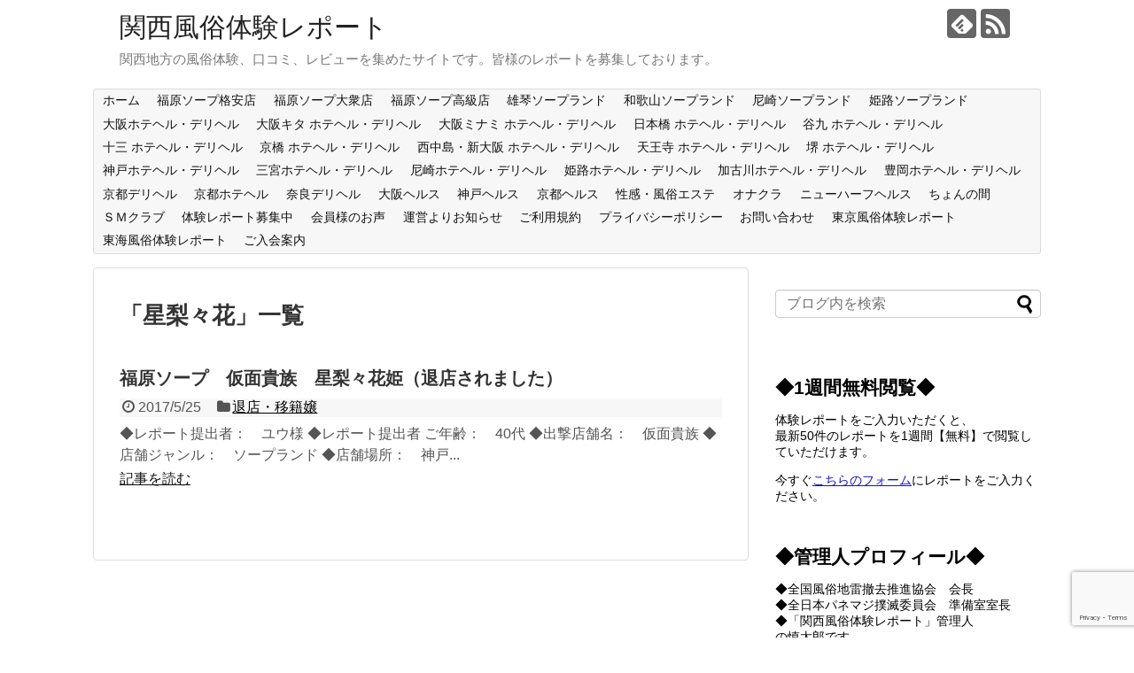

--- FILE ---
content_type: text/html; charset=UTF-8
request_url: http://fuzoku-kansai.com/tag/%E6%98%9F%E6%A2%A8%E3%80%85%E8%8A%B1/
body_size: 44404
content:
<!DOCTYPE html>
<html dir="ltr" lang="ja" prefix="og: https://ogp.me/ns#">
<head>
<meta charset="UTF-8">
  <meta name="viewport" content="width=device-width,initial-scale=1.0">
<link rel="alternate" type="application/rss+xml" title="関西風俗体験レポート RSS Feed" href="https://fuzoku-kansai.com/feed/" />
<link rel="pingback" href="http://fuzoku-kansai.com/xmlrpc.php" />
<meta name="robots" content="noindex,follow">
<meta name="description" content="「星梨々花」の記事一覧です。" />
<meta name="keywords" content="星梨々花" />
<!-- OGP -->
<meta property="og:type" content="website">
<meta property="og:description" content="「星梨々花」の記事一覧です。">
<meta property="og:title" content="星梨々花 - 関西風俗体験レポート | 関西風俗体験レポート">
<meta property="og:url" content="https://fuzoku-kansai.com/tag/%e4%bb%ae%e9%9d%a2%e8%b2%b4%e6%97%8f/">
<meta property="og:site_name" content="関西風俗体験レポート">
<meta property="og:locale" content="ja_JP">
<!-- /OGP -->
<!-- Twitter Card -->
<meta name="twitter:card" content="summary">
<meta name="twitter:description" content="「星梨々花」の記事一覧です。">
<meta name="twitter:title" content="星梨々花 - 関西風俗体験レポート | 関西風俗体験レポート">
<meta name="twitter:url" content="https://fuzoku-kansai.com/tag/%e4%bb%ae%e9%9d%a2%e8%b2%b4%e6%97%8f/">
<meta name="twitter:domain" content="fuzoku-kansai.com">
<!-- /Twitter Card -->

<title>星梨々花 - 関西風俗体験レポート</title>

		<!-- All in One SEO 4.9.3 - aioseo.com -->
	<meta name="robots" content="max-image-preview:large" />
	<link rel="canonical" href="https://fuzoku-kansai.com/tag/%e6%98%9f%e6%a2%a8%e3%80%85%e8%8a%b1/" />
	<meta name="generator" content="All in One SEO (AIOSEO) 4.9.3" />
		<script type="application/ld+json" class="aioseo-schema">
			{"@context":"https:\/\/schema.org","@graph":[{"@type":"BreadcrumbList","@id":"https:\/\/fuzoku-kansai.com\/tag\/%E6%98%9F%E6%A2%A8%E3%80%85%E8%8A%B1\/#breadcrumblist","itemListElement":[{"@type":"ListItem","@id":"https:\/\/fuzoku-kansai.com#listItem","position":1,"name":"\u30db\u30fc\u30e0","item":"https:\/\/fuzoku-kansai.com","nextItem":{"@type":"ListItem","@id":"https:\/\/fuzoku-kansai.com\/tag\/%e6%98%9f%e6%a2%a8%e3%80%85%e8%8a%b1\/#listItem","name":"\u661f\u68a8\u3005\u82b1"}},{"@type":"ListItem","@id":"https:\/\/fuzoku-kansai.com\/tag\/%e6%98%9f%e6%a2%a8%e3%80%85%e8%8a%b1\/#listItem","position":2,"name":"\u661f\u68a8\u3005\u82b1","previousItem":{"@type":"ListItem","@id":"https:\/\/fuzoku-kansai.com#listItem","name":"\u30db\u30fc\u30e0"}}]},{"@type":"CollectionPage","@id":"https:\/\/fuzoku-kansai.com\/tag\/%E6%98%9F%E6%A2%A8%E3%80%85%E8%8A%B1\/#collectionpage","url":"https:\/\/fuzoku-kansai.com\/tag\/%E6%98%9F%E6%A2%A8%E3%80%85%E8%8A%B1\/","name":"\u661f\u68a8\u3005\u82b1 - \u95a2\u897f\u98a8\u4fd7\u4f53\u9a13\u30ec\u30dd\u30fc\u30c8","inLanguage":"ja","isPartOf":{"@id":"https:\/\/fuzoku-kansai.com\/#website"},"breadcrumb":{"@id":"https:\/\/fuzoku-kansai.com\/tag\/%E6%98%9F%E6%A2%A8%E3%80%85%E8%8A%B1\/#breadcrumblist"}},{"@type":"Organization","@id":"https:\/\/fuzoku-kansai.com\/#organization","name":"\u95a2\u897f\u98a8\u4fd7\u4f53\u9a13\u30ec\u30dd\u30fc\u30c8","description":"\u95a2\u897f\u5730\u65b9\u306e\u98a8\u4fd7\u4f53\u9a13\u3001\u53e3\u30b3\u30df\u3001\u30ec\u30d3\u30e5\u30fc\u3092\u96c6\u3081\u305f\u30b5\u30a4\u30c8\u3067\u3059\u3002\u7686\u69d8\u306e\u30ec\u30dd\u30fc\u30c8\u3092\u52df\u96c6\u3057\u3066\u304a\u308a\u307e\u3059\u3002","url":"https:\/\/fuzoku-kansai.com\/"},{"@type":"WebSite","@id":"https:\/\/fuzoku-kansai.com\/#website","url":"https:\/\/fuzoku-kansai.com\/","name":"\u95a2\u897f\u98a8\u4fd7\u4f53\u9a13\u30ec\u30dd\u30fc\u30c8","description":"\u95a2\u897f\u5730\u65b9\u306e\u98a8\u4fd7\u4f53\u9a13\u3001\u53e3\u30b3\u30df\u3001\u30ec\u30d3\u30e5\u30fc\u3092\u96c6\u3081\u305f\u30b5\u30a4\u30c8\u3067\u3059\u3002\u7686\u69d8\u306e\u30ec\u30dd\u30fc\u30c8\u3092\u52df\u96c6\u3057\u3066\u304a\u308a\u307e\u3059\u3002","inLanguage":"ja","publisher":{"@id":"https:\/\/fuzoku-kansai.com\/#organization"}}]}
		</script>
		<!-- All in One SEO -->

<link rel='dns-prefetch' href='//www.google.com' />
<link rel="alternate" type="application/rss+xml" title="関西風俗体験レポート &raquo; フィード" href="https://fuzoku-kansai.com/feed/" />
<link rel="alternate" type="application/rss+xml" title="関西風俗体験レポート &raquo; コメントフィード" href="https://fuzoku-kansai.com/comments/feed/" />
<link rel="alternate" type="application/rss+xml" title="関西風俗体験レポート &raquo; 星梨々花 タグのフィード" href="https://fuzoku-kansai.com/tag/%e6%98%9f%e6%a2%a8%e3%80%85%e8%8a%b1/feed/" />
		<!-- This site uses the Google Analytics by MonsterInsights plugin v9.7.0 - Using Analytics tracking - https://www.monsterinsights.com/ -->
		<!-- Note: MonsterInsights is not currently configured on this site. The site owner needs to authenticate with Google Analytics in the MonsterInsights settings panel. -->
					<!-- No tracking code set -->
				<!-- / Google Analytics by MonsterInsights -->
		<style id='wp-img-auto-sizes-contain-inline-css' type='text/css'>
img:is([sizes=auto i],[sizes^="auto," i]){contain-intrinsic-size:3000px 1500px}
/*# sourceURL=wp-img-auto-sizes-contain-inline-css */
</style>
<link rel='stylesheet' id='simplicity-style-css' href='http://fuzoku-kansai.com/wp-content/themes/simplicity2/style.css?ver=6.9&#038;fver=20250810102524' type='text/css' media='all' />
<link rel='stylesheet' id='responsive-style-css' href='http://fuzoku-kansai.com/wp-content/themes/simplicity2/css/responsive-pc.css?ver=6.9&#038;fver=20250810102524' type='text/css' media='all' />
<link rel='stylesheet' id='font-awesome-style-css' href='http://fuzoku-kansai.com/wp-content/themes/simplicity2/webfonts/css/font-awesome.min.css?ver=6.9&#038;fver=20250810102524' type='text/css' media='all' />
<link rel='stylesheet' id='icomoon-style-css' href='http://fuzoku-kansai.com/wp-content/themes/simplicity2/webfonts/icomoon/style.css?ver=6.9&#038;fver=20250810102524' type='text/css' media='all' />
<link rel='stylesheet' id='responsive-mode-style-css' href='http://fuzoku-kansai.com/wp-content/themes/simplicity2/responsive.css?ver=6.9&#038;fver=20250810102524' type='text/css' media='all' />
<link rel='stylesheet' id='narrow-style-css' href='http://fuzoku-kansai.com/wp-content/themes/simplicity2/css/narrow.css?ver=6.9&#038;fver=20250810102524' type='text/css' media='all' />
<link rel='stylesheet' id='media-style-css' href='http://fuzoku-kansai.com/wp-content/themes/simplicity2/css/media.css?ver=6.9&#038;fver=20250810102524' type='text/css' media='all' />
<link rel='stylesheet' id='extension-style-css' href='http://fuzoku-kansai.com/wp-content/themes/simplicity2/css/extension.css?ver=6.9&#038;fver=20250810102524' type='text/css' media='all' />
<style id='extension-style-inline-css' type='text/css'>
 figure.entry-thumb,.new-entry-thumb,.popular-entry-thumb,.related-entry-thumb{display:none}.widget_new_popular .wpp-thumbnail,.widget_popular_ranking .wpp-thumbnail{display:none}.related-entry-thumbnail .related-entry-thumb{display:block}.entry-card-content,.related-entry-content{margin-left:0}.widget_new_popular ul li::before{display:none}.new-entry,#sidebar ul.wpp-list{padding-left:1em}.new-entry a,#sidebar ul.wpp-list a{color:;text-decoration:underline}@media screen and (max-width:639px){.article br{display:block}}
/*# sourceURL=extension-style-inline-css */
</style>
<link rel='stylesheet' id='child-style-css' href='http://fuzoku-kansai.com/wp-content/themes/simplicity2-child/style.css?ver=6.9&#038;fver=20210829071120' type='text/css' media='all' />
<link rel='stylesheet' id='child-responsive-mode-style-css' href='http://fuzoku-kansai.com/wp-content/themes/simplicity2-child/responsive.css?ver=6.9&#038;fver=20210829071120' type='text/css' media='all' />
<link rel='stylesheet' id='print-style-css' href='http://fuzoku-kansai.com/wp-content/themes/simplicity2/css/print.css?ver=6.9&#038;fver=20250810102524' type='text/css' media='print' />
<style id='wp-emoji-styles-inline-css' type='text/css'>

	img.wp-smiley, img.emoji {
		display: inline !important;
		border: none !important;
		box-shadow: none !important;
		height: 1em !important;
		width: 1em !important;
		margin: 0 0.07em !important;
		vertical-align: -0.1em !important;
		background: none !important;
		padding: 0 !important;
	}
/*# sourceURL=wp-emoji-styles-inline-css */
</style>
<style id='wp-block-library-inline-css' type='text/css'>
:root{--wp-block-synced-color:#7a00df;--wp-block-synced-color--rgb:122,0,223;--wp-bound-block-color:var(--wp-block-synced-color);--wp-editor-canvas-background:#ddd;--wp-admin-theme-color:#007cba;--wp-admin-theme-color--rgb:0,124,186;--wp-admin-theme-color-darker-10:#006ba1;--wp-admin-theme-color-darker-10--rgb:0,107,160.5;--wp-admin-theme-color-darker-20:#005a87;--wp-admin-theme-color-darker-20--rgb:0,90,135;--wp-admin-border-width-focus:2px}@media (min-resolution:192dpi){:root{--wp-admin-border-width-focus:1.5px}}.wp-element-button{cursor:pointer}:root .has-very-light-gray-background-color{background-color:#eee}:root .has-very-dark-gray-background-color{background-color:#313131}:root .has-very-light-gray-color{color:#eee}:root .has-very-dark-gray-color{color:#313131}:root .has-vivid-green-cyan-to-vivid-cyan-blue-gradient-background{background:linear-gradient(135deg,#00d084,#0693e3)}:root .has-purple-crush-gradient-background{background:linear-gradient(135deg,#34e2e4,#4721fb 50%,#ab1dfe)}:root .has-hazy-dawn-gradient-background{background:linear-gradient(135deg,#faaca8,#dad0ec)}:root .has-subdued-olive-gradient-background{background:linear-gradient(135deg,#fafae1,#67a671)}:root .has-atomic-cream-gradient-background{background:linear-gradient(135deg,#fdd79a,#004a59)}:root .has-nightshade-gradient-background{background:linear-gradient(135deg,#330968,#31cdcf)}:root .has-midnight-gradient-background{background:linear-gradient(135deg,#020381,#2874fc)}:root{--wp--preset--font-size--normal:16px;--wp--preset--font-size--huge:42px}.has-regular-font-size{font-size:1em}.has-larger-font-size{font-size:2.625em}.has-normal-font-size{font-size:var(--wp--preset--font-size--normal)}.has-huge-font-size{font-size:var(--wp--preset--font-size--huge)}.has-text-align-center{text-align:center}.has-text-align-left{text-align:left}.has-text-align-right{text-align:right}.has-fit-text{white-space:nowrap!important}#end-resizable-editor-section{display:none}.aligncenter{clear:both}.items-justified-left{justify-content:flex-start}.items-justified-center{justify-content:center}.items-justified-right{justify-content:flex-end}.items-justified-space-between{justify-content:space-between}.screen-reader-text{border:0;clip-path:inset(50%);height:1px;margin:-1px;overflow:hidden;padding:0;position:absolute;width:1px;word-wrap:normal!important}.screen-reader-text:focus{background-color:#ddd;clip-path:none;color:#444;display:block;font-size:1em;height:auto;left:5px;line-height:normal;padding:15px 23px 14px;text-decoration:none;top:5px;width:auto;z-index:100000}html :where(.has-border-color){border-style:solid}html :where([style*=border-top-color]){border-top-style:solid}html :where([style*=border-right-color]){border-right-style:solid}html :where([style*=border-bottom-color]){border-bottom-style:solid}html :where([style*=border-left-color]){border-left-style:solid}html :where([style*=border-width]){border-style:solid}html :where([style*=border-top-width]){border-top-style:solid}html :where([style*=border-right-width]){border-right-style:solid}html :where([style*=border-bottom-width]){border-bottom-style:solid}html :where([style*=border-left-width]){border-left-style:solid}html :where(img[class*=wp-image-]){height:auto;max-width:100%}:where(figure){margin:0 0 1em}html :where(.is-position-sticky){--wp-admin--admin-bar--position-offset:var(--wp-admin--admin-bar--height,0px)}@media screen and (max-width:600px){html :where(.is-position-sticky){--wp-admin--admin-bar--position-offset:0px}}

/*# sourceURL=wp-block-library-inline-css */
</style><style id='wp-block-categories-inline-css' type='text/css'>
.wp-block-categories{box-sizing:border-box}.wp-block-categories.alignleft{margin-right:2em}.wp-block-categories.alignright{margin-left:2em}.wp-block-categories.wp-block-categories-dropdown.aligncenter{text-align:center}.wp-block-categories .wp-block-categories__label{display:block;width:100%}
/*# sourceURL=http://fuzoku-kansai.com/wp-includes/blocks/categories/style.min.css */
</style>
<style id='wp-block-paragraph-inline-css' type='text/css'>
.is-small-text{font-size:.875em}.is-regular-text{font-size:1em}.is-large-text{font-size:2.25em}.is-larger-text{font-size:3em}.has-drop-cap:not(:focus):first-letter{float:left;font-size:8.4em;font-style:normal;font-weight:100;line-height:.68;margin:.05em .1em 0 0;text-transform:uppercase}body.rtl .has-drop-cap:not(:focus):first-letter{float:none;margin-left:.1em}p.has-drop-cap.has-background{overflow:hidden}:root :where(p.has-background){padding:1.25em 2.375em}:where(p.has-text-color:not(.has-link-color)) a{color:inherit}p.has-text-align-left[style*="writing-mode:vertical-lr"],p.has-text-align-right[style*="writing-mode:vertical-rl"]{rotate:180deg}
/*# sourceURL=http://fuzoku-kansai.com/wp-includes/blocks/paragraph/style.min.css */
</style>
<style id='global-styles-inline-css' type='text/css'>
:root{--wp--preset--aspect-ratio--square: 1;--wp--preset--aspect-ratio--4-3: 4/3;--wp--preset--aspect-ratio--3-4: 3/4;--wp--preset--aspect-ratio--3-2: 3/2;--wp--preset--aspect-ratio--2-3: 2/3;--wp--preset--aspect-ratio--16-9: 16/9;--wp--preset--aspect-ratio--9-16: 9/16;--wp--preset--color--black: #000000;--wp--preset--color--cyan-bluish-gray: #abb8c3;--wp--preset--color--white: #ffffff;--wp--preset--color--pale-pink: #f78da7;--wp--preset--color--vivid-red: #cf2e2e;--wp--preset--color--luminous-vivid-orange: #ff6900;--wp--preset--color--luminous-vivid-amber: #fcb900;--wp--preset--color--light-green-cyan: #7bdcb5;--wp--preset--color--vivid-green-cyan: #00d084;--wp--preset--color--pale-cyan-blue: #8ed1fc;--wp--preset--color--vivid-cyan-blue: #0693e3;--wp--preset--color--vivid-purple: #9b51e0;--wp--preset--gradient--vivid-cyan-blue-to-vivid-purple: linear-gradient(135deg,rgb(6,147,227) 0%,rgb(155,81,224) 100%);--wp--preset--gradient--light-green-cyan-to-vivid-green-cyan: linear-gradient(135deg,rgb(122,220,180) 0%,rgb(0,208,130) 100%);--wp--preset--gradient--luminous-vivid-amber-to-luminous-vivid-orange: linear-gradient(135deg,rgb(252,185,0) 0%,rgb(255,105,0) 100%);--wp--preset--gradient--luminous-vivid-orange-to-vivid-red: linear-gradient(135deg,rgb(255,105,0) 0%,rgb(207,46,46) 100%);--wp--preset--gradient--very-light-gray-to-cyan-bluish-gray: linear-gradient(135deg,rgb(238,238,238) 0%,rgb(169,184,195) 100%);--wp--preset--gradient--cool-to-warm-spectrum: linear-gradient(135deg,rgb(74,234,220) 0%,rgb(151,120,209) 20%,rgb(207,42,186) 40%,rgb(238,44,130) 60%,rgb(251,105,98) 80%,rgb(254,248,76) 100%);--wp--preset--gradient--blush-light-purple: linear-gradient(135deg,rgb(255,206,236) 0%,rgb(152,150,240) 100%);--wp--preset--gradient--blush-bordeaux: linear-gradient(135deg,rgb(254,205,165) 0%,rgb(254,45,45) 50%,rgb(107,0,62) 100%);--wp--preset--gradient--luminous-dusk: linear-gradient(135deg,rgb(255,203,112) 0%,rgb(199,81,192) 50%,rgb(65,88,208) 100%);--wp--preset--gradient--pale-ocean: linear-gradient(135deg,rgb(255,245,203) 0%,rgb(182,227,212) 50%,rgb(51,167,181) 100%);--wp--preset--gradient--electric-grass: linear-gradient(135deg,rgb(202,248,128) 0%,rgb(113,206,126) 100%);--wp--preset--gradient--midnight: linear-gradient(135deg,rgb(2,3,129) 0%,rgb(40,116,252) 100%);--wp--preset--font-size--small: 13px;--wp--preset--font-size--medium: 20px;--wp--preset--font-size--large: 36px;--wp--preset--font-size--x-large: 42px;--wp--preset--spacing--20: 0.44rem;--wp--preset--spacing--30: 0.67rem;--wp--preset--spacing--40: 1rem;--wp--preset--spacing--50: 1.5rem;--wp--preset--spacing--60: 2.25rem;--wp--preset--spacing--70: 3.38rem;--wp--preset--spacing--80: 5.06rem;--wp--preset--shadow--natural: 6px 6px 9px rgba(0, 0, 0, 0.2);--wp--preset--shadow--deep: 12px 12px 50px rgba(0, 0, 0, 0.4);--wp--preset--shadow--sharp: 6px 6px 0px rgba(0, 0, 0, 0.2);--wp--preset--shadow--outlined: 6px 6px 0px -3px rgb(255, 255, 255), 6px 6px rgb(0, 0, 0);--wp--preset--shadow--crisp: 6px 6px 0px rgb(0, 0, 0);}:where(.is-layout-flex){gap: 0.5em;}:where(.is-layout-grid){gap: 0.5em;}body .is-layout-flex{display: flex;}.is-layout-flex{flex-wrap: wrap;align-items: center;}.is-layout-flex > :is(*, div){margin: 0;}body .is-layout-grid{display: grid;}.is-layout-grid > :is(*, div){margin: 0;}:where(.wp-block-columns.is-layout-flex){gap: 2em;}:where(.wp-block-columns.is-layout-grid){gap: 2em;}:where(.wp-block-post-template.is-layout-flex){gap: 1.25em;}:where(.wp-block-post-template.is-layout-grid){gap: 1.25em;}.has-black-color{color: var(--wp--preset--color--black) !important;}.has-cyan-bluish-gray-color{color: var(--wp--preset--color--cyan-bluish-gray) !important;}.has-white-color{color: var(--wp--preset--color--white) !important;}.has-pale-pink-color{color: var(--wp--preset--color--pale-pink) !important;}.has-vivid-red-color{color: var(--wp--preset--color--vivid-red) !important;}.has-luminous-vivid-orange-color{color: var(--wp--preset--color--luminous-vivid-orange) !important;}.has-luminous-vivid-amber-color{color: var(--wp--preset--color--luminous-vivid-amber) !important;}.has-light-green-cyan-color{color: var(--wp--preset--color--light-green-cyan) !important;}.has-vivid-green-cyan-color{color: var(--wp--preset--color--vivid-green-cyan) !important;}.has-pale-cyan-blue-color{color: var(--wp--preset--color--pale-cyan-blue) !important;}.has-vivid-cyan-blue-color{color: var(--wp--preset--color--vivid-cyan-blue) !important;}.has-vivid-purple-color{color: var(--wp--preset--color--vivid-purple) !important;}.has-black-background-color{background-color: var(--wp--preset--color--black) !important;}.has-cyan-bluish-gray-background-color{background-color: var(--wp--preset--color--cyan-bluish-gray) !important;}.has-white-background-color{background-color: var(--wp--preset--color--white) !important;}.has-pale-pink-background-color{background-color: var(--wp--preset--color--pale-pink) !important;}.has-vivid-red-background-color{background-color: var(--wp--preset--color--vivid-red) !important;}.has-luminous-vivid-orange-background-color{background-color: var(--wp--preset--color--luminous-vivid-orange) !important;}.has-luminous-vivid-amber-background-color{background-color: var(--wp--preset--color--luminous-vivid-amber) !important;}.has-light-green-cyan-background-color{background-color: var(--wp--preset--color--light-green-cyan) !important;}.has-vivid-green-cyan-background-color{background-color: var(--wp--preset--color--vivid-green-cyan) !important;}.has-pale-cyan-blue-background-color{background-color: var(--wp--preset--color--pale-cyan-blue) !important;}.has-vivid-cyan-blue-background-color{background-color: var(--wp--preset--color--vivid-cyan-blue) !important;}.has-vivid-purple-background-color{background-color: var(--wp--preset--color--vivid-purple) !important;}.has-black-border-color{border-color: var(--wp--preset--color--black) !important;}.has-cyan-bluish-gray-border-color{border-color: var(--wp--preset--color--cyan-bluish-gray) !important;}.has-white-border-color{border-color: var(--wp--preset--color--white) !important;}.has-pale-pink-border-color{border-color: var(--wp--preset--color--pale-pink) !important;}.has-vivid-red-border-color{border-color: var(--wp--preset--color--vivid-red) !important;}.has-luminous-vivid-orange-border-color{border-color: var(--wp--preset--color--luminous-vivid-orange) !important;}.has-luminous-vivid-amber-border-color{border-color: var(--wp--preset--color--luminous-vivid-amber) !important;}.has-light-green-cyan-border-color{border-color: var(--wp--preset--color--light-green-cyan) !important;}.has-vivid-green-cyan-border-color{border-color: var(--wp--preset--color--vivid-green-cyan) !important;}.has-pale-cyan-blue-border-color{border-color: var(--wp--preset--color--pale-cyan-blue) !important;}.has-vivid-cyan-blue-border-color{border-color: var(--wp--preset--color--vivid-cyan-blue) !important;}.has-vivid-purple-border-color{border-color: var(--wp--preset--color--vivid-purple) !important;}.has-vivid-cyan-blue-to-vivid-purple-gradient-background{background: var(--wp--preset--gradient--vivid-cyan-blue-to-vivid-purple) !important;}.has-light-green-cyan-to-vivid-green-cyan-gradient-background{background: var(--wp--preset--gradient--light-green-cyan-to-vivid-green-cyan) !important;}.has-luminous-vivid-amber-to-luminous-vivid-orange-gradient-background{background: var(--wp--preset--gradient--luminous-vivid-amber-to-luminous-vivid-orange) !important;}.has-luminous-vivid-orange-to-vivid-red-gradient-background{background: var(--wp--preset--gradient--luminous-vivid-orange-to-vivid-red) !important;}.has-very-light-gray-to-cyan-bluish-gray-gradient-background{background: var(--wp--preset--gradient--very-light-gray-to-cyan-bluish-gray) !important;}.has-cool-to-warm-spectrum-gradient-background{background: var(--wp--preset--gradient--cool-to-warm-spectrum) !important;}.has-blush-light-purple-gradient-background{background: var(--wp--preset--gradient--blush-light-purple) !important;}.has-blush-bordeaux-gradient-background{background: var(--wp--preset--gradient--blush-bordeaux) !important;}.has-luminous-dusk-gradient-background{background: var(--wp--preset--gradient--luminous-dusk) !important;}.has-pale-ocean-gradient-background{background: var(--wp--preset--gradient--pale-ocean) !important;}.has-electric-grass-gradient-background{background: var(--wp--preset--gradient--electric-grass) !important;}.has-midnight-gradient-background{background: var(--wp--preset--gradient--midnight) !important;}.has-small-font-size{font-size: var(--wp--preset--font-size--small) !important;}.has-medium-font-size{font-size: var(--wp--preset--font-size--medium) !important;}.has-large-font-size{font-size: var(--wp--preset--font-size--large) !important;}.has-x-large-font-size{font-size: var(--wp--preset--font-size--x-large) !important;}
/*# sourceURL=global-styles-inline-css */
</style>
<style id='core-block-supports-inline-css' type='text/css'>
.wp-elements-9ac00cf961d1ea846fe5a532228b76c6 a:where(:not(.wp-element-button)){color:var(--wp--preset--color--black);}
/*# sourceURL=core-block-supports-inline-css */
</style>

<style id='classic-theme-styles-inline-css' type='text/css'>
/*! This file is auto-generated */
.wp-block-button__link{color:#fff;background-color:#32373c;border-radius:9999px;box-shadow:none;text-decoration:none;padding:calc(.667em + 2px) calc(1.333em + 2px);font-size:1.125em}.wp-block-file__button{background:#32373c;color:#fff;text-decoration:none}
/*# sourceURL=/wp-includes/css/classic-themes.min.css */
</style>
<style id='age-gate-custom-inline-css' type='text/css'>
:root{--ag-background-image-position: center center;--ag-background-image-opacity: 1;--ag-form-background: rgba(255,255,255,1);--ag-text-color: #000000;--ag-blur: 5px;}
/*# sourceURL=age-gate-custom-inline-css */
</style>
<link rel='stylesheet' id='age-gate-css' href='http://fuzoku-kansai.com/wp-content/plugins/age-gate/dist/main.css?ver=3.7.1&#038;fver=20250810105131' type='text/css' media='all' />
<style id='age-gate-options-inline-css' type='text/css'>
:root{--ag-background-image-position: center center;--ag-background-image-opacity: 1;--ag-form-background: rgba(255,255,255,1);--ag-text-color: #000000;--ag-blur: 5px;}
/*# sourceURL=age-gate-options-inline-css */
</style>
<link rel='stylesheet' id='contact-form-7-css' href='http://fuzoku-kansai.com/wp-content/plugins/contact-form-7/includes/css/styles.css?ver=6.1.4&#038;fver=20251223091750' type='text/css' media='all' />
<script type="text/javascript" src="http://fuzoku-kansai.com/wp-includes/js/jquery/jquery.min.js?ver=3.7.1" id="jquery-core-js"></script>
<script type="text/javascript" src="http://fuzoku-kansai.com/wp-includes/js/jquery/jquery-migrate.min.js?ver=3.4.1" id="jquery-migrate-js"></script>
		<style type="text/css" id="wp-custom-css">
			div.contentsboxk {
margin:  0 auto;
background-color: #faf0e6;
border-style: solid;
border-width: 1px;
border-color: #000080;
padding: 35px 40px 15px 40px;
}

div.contentsbox1 {
margin:  0 auto;
padding: 0px 40px 40px 40px;
}

div.contentsbox2 {
margin:  0 auto;
padding: 0px 40px 10px 40px;
}

div.contentsbox3 {
margin:  0 auto;
padding: 20px 40px 10px 40px;
}

p.mc{
text-align: center;
}

p.mcb50{
text-align: center;
margin-bottom: 50px;	
}

p.m3r{
margin-bottom: 3em;
text-align: right;
}

p.m3030{
margin-top: 30px;
margin-bottom: 30px;
}

p.m5050{
margin-top: 50px;
margin-bottom: 50px;
}

p.m30100{
margin-top: 30px;
margin-bottom: 100px;
}

p.m70100{
margin-top: 70px;
margin-bottom: 100px;
}

p.mt30{
margin-top: 30px;
}

p.mb30{
margin-bottom: 30px;
}

p.mt70{
margin-top: 70px;
}

p.mt100{
margin-top: 100px;
}

.entry h2 a{
  font-size:20px;
}

.article h1{
  font-size:24px;
}

#sidebar h4{
  font-size:19px;
}

.widget{
  font-size:14px;
}

a {
  color:#1111cc;
}

#breadcrumb{
  color:#1111cc;
}
 
#breadcrumb a{
  color:#1111cc;
}

.wpcf7 input[type="text"],
.wpcf7 input[type="email"]
{
    background-color: #fff;
    color: #000;
    width: 400px;
}

p.margintop{
margin-top: 2em;
}

p.margintop2{
margin-top: 2em;
margin-bottom: 2em;
}

p.margintop2-1{
margin-top: 2em;
margin-bottom: 1em;
}

p.margintop3-1{
margin-top: 3em;
margin-bottom: 1em;
}
p.margin1{
margin-bottom: 1em;
}

p.margin2{
margin-bottom: 2em;
}

p.margin3{
margin-bottom: 3em;
}

p.margin4{
margin-bottom: 4em;
}

p.margin5{
margin-bottom: 5em;
}

p.margin6{
margin-bottom: 6em;
}

p.margin7{
margin-bottom: 100px;
}

p.margin8{
margin-bottom: 8em;
}

span.red{
font-size: 1.1em;
color: #ff0000;
font-weight:bold;
}

span.red2{
font-size: 1.2em;
color: #ff0000;
font-weight:bold;
}

span.red3{
font-size: 1.2em;
color: #ff0000;
}

span.red4{
font-size: 1.3em;
color: #ff0000;
}

span.through{
text-decoration: line-through;
}


span.strong{
font-size: 1.5em;
font-weight:bold;
}

strong.strong15{
font-size: 1.5em;
font-weight:bold;
}

strong.strong18{
font-size: 1.8em;
font-weight:bold;
}
span.strong2{
font-size: 1.2em;
font-weight:bold;
}

#main .entry {
padding-bottom: 20px;
}

span.center1{
text-align: center;
}		</style>
		</head>
  <body class="archive tag tag-2970 wp-theme-simplicity2 wp-child-theme-simplicity2-child" itemscope itemtype="https://schema.org/WebPage">
    <div id="container">

      <!-- header -->
      <header itemscope itemtype="https://schema.org/WPHeader">
        <div id="header" class="clearfix">
          <div id="header-in">

                        <div id="h-top">
              <!-- モバイルメニュー表示用のボタン -->
<div id="mobile-menu">
  <a id="mobile-menu-toggle" href="#"><span class="fa fa-bars fa-2x"></span></a>
</div>

              <div class="alignleft top-title-catchphrase">
                <!-- サイトのタイトル -->
<p id="site-title" itemscope itemtype="https://schema.org/Organization">
  <a href="https://fuzoku-kansai.com/">関西風俗体験レポート</a></p>
<!-- サイトの概要 -->
<p id="site-description">
  関西地方の風俗体験、口コミ、レビューを集めたサイトです。皆様のレポートを募集しております。</p>
              </div>

              <div class="alignright top-sns-follows">
                                <!-- SNSページ -->
<div class="sns-pages">
<p class="sns-follow-msg">フォローする</p>
<ul class="snsp">
<li class="feedly-page"><a href="//feedly.com/i/discover/sources/search/feed/http%3A%2F%2Ffuzoku-kansai.com" target="blank" title="feedlyで更新情報を購読" rel="nofollow"><span class="icon-feedly-logo"></span></a></li><li class="rss-page"><a href="https://fuzoku-kansai.com/feed/" target="_blank" title="RSSで更新情報をフォロー" rel="nofollow"><span class="icon-rss-logo"></span></a></li>  </ul>
</div>
                              </div>

            </div><!-- /#h-top -->
          </div><!-- /#header-in -->
        </div><!-- /#header -->
      </header>

      <!-- Navigation -->
<nav itemscope itemtype="https://schema.org/SiteNavigationElement">
  <div id="navi">
      	<div id="navi-in">
      <div class="menu-%e3%83%a1%e3%83%8b%e3%83%a5%e3%83%bc-1-container"><ul id="menu-%e3%83%a1%e3%83%8b%e3%83%a5%e3%83%bc-1" class="menu"><li id="menu-item-6" class="menu-item menu-item-type-custom menu-item-object-custom menu-item-6"><a href="http://fuzoku-kansai.com/">ホーム</a></li>
<li id="menu-item-12" class="menu-item menu-item-type-taxonomy menu-item-object-category menu-item-has-children menu-item-12"><a href="https://fuzoku-kansai.com/category/fukuhara-soap/">福原ソープ格安店</a>
<ul class="sub-menu">
	<li id="menu-item-37298" class="menu-item menu-item-type-taxonomy menu-item-object-category menu-item-37298"><a href="https://fuzoku-kansai.com/category/fukuhara-soap/idol-hukuhara/">アイドル研究生</a></li>
	<li id="menu-item-16496" class="menu-item menu-item-type-taxonomy menu-item-object-category menu-item-16496"><a href="https://fuzoku-kansai.com/category/fukuhara-soap/ariake/">有明</a></li>
	<li id="menu-item-27714" class="menu-item menu-item-type-taxonomy menu-item-object-category menu-item-27714"><a href="https://fuzoku-kansai.com/category/fukuhara-soap/e-plus/">E-plus（イープラス）</a></li>
	<li id="menu-item-16219" class="menu-item menu-item-type-taxonomy menu-item-object-category menu-item-16219"><a href="https://fuzoku-kansai.com/category/fukuhara-soap/w-bell/">ウェディングベル</a></li>
	<li id="menu-item-16740" class="menu-item menu-item-type-taxonomy menu-item-object-category menu-item-16740"><a href="https://fuzoku-kansai.com/category/fukuhara-soap/epi-selection/">エピセレクション</a></li>
	<li id="menu-item-28339" class="menu-item menu-item-type-taxonomy menu-item-object-category menu-item-28339"><a href="https://fuzoku-kansai.com/category/fukuhara-soap/soap-fukuhara-ace/">エピソードエース</a></li>
	<li id="menu-item-16428" class="menu-item menu-item-type-taxonomy menu-item-object-category menu-item-16428"><a href="https://fuzoku-kansai.com/category/fukuhara-soap/epilogue-gakuen/">エピローグ学園</a></li>
	<li id="menu-item-16465" class="menu-item menu-item-type-taxonomy menu-item-object-category menu-item-16465"><a href="https://fuzoku-kansai.com/category/fukuhara-soap/httpwww-kobe-elegant-com/">エレガント</a></li>
	<li id="menu-item-36687" class="menu-item menu-item-type-taxonomy menu-item-object-category menu-item-36687"><a href="https://fuzoku-kansai.com/category/fukuhara-soap/koisuru-bunny/">恋するバニー</a></li>
	<li id="menu-item-38041" class="menu-item menu-item-type-taxonomy menu-item-object-category menu-item-38041"><a href="https://fuzoku-kansai.com/category/fukuhara-soap/urezuma-tengoku/">神戸熟れ妻天国!!</a></li>
	<li id="menu-item-16412" class="menu-item menu-item-type-taxonomy menu-item-object-category menu-item-16412"><a href="https://fuzoku-kansai.com/category/fukuhara-soap/kobe3040/">Kobe3040</a></li>
	<li id="menu-item-16677" class="menu-item menu-item-type-taxonomy menu-item-object-category menu-item-16677"><a href="https://fuzoku-kansai.com/category/fukuhara-soap/kobe-duma/">神戸妻</a></li>
	<li id="menu-item-31974" class="menu-item menu-item-type-taxonomy menu-item-object-category menu-item-31974"><a href="https://fuzoku-kansai.com/category/fukuhara-soap/the-white/">The White（ザ ホワイト）</a></li>
	<li id="menu-item-35012" class="menu-item menu-item-type-taxonomy menu-item-object-category menu-item-35012"><a href="https://fuzoku-kansai.com/category/fukuhara-soap/s-hisyo/">社長秘書</a></li>
	<li id="menu-item-36688" class="menu-item menu-item-type-taxonomy menu-item-object-category menu-item-36688"><a href="https://fuzoku-kansai.com/category/fukuhara-soap/jukujo-hukuhara/">熟女</a></li>
	<li id="menu-item-34633" class="menu-item menu-item-type-taxonomy menu-item-object-category menu-item-34633"><a href="https://fuzoku-kansai.com/category/fukuhara-soap/chulip-fukuhara/">チューリップ福原店</a></li>
	<li id="menu-item-16165" class="menu-item menu-item-type-taxonomy menu-item-object-category menu-item-16165"><a href="https://fuzoku-kansai.com/category/fukuhara-soap/takepride/">ていくぷらいど学園</a></li>
	<li id="menu-item-32696" class="menu-item menu-item-type-taxonomy menu-item-object-category menu-item-32696"><a href="https://fuzoku-kansai.com/category/fukuhara-soap/honey-class/">ハニークラス</a></li>
	<li id="menu-item-16213" class="menu-item menu-item-type-taxonomy menu-item-object-category menu-item-16213"><a href="https://fuzoku-kansai.com/category/fukuhara-soap/h-shacho/">秘書と社長</a></li>
	<li id="menu-item-38320" class="menu-item menu-item-type-taxonomy menu-item-object-category menu-item-38320"><a href="https://fuzoku-kansai.com/category/fukuhara-soap/awabi/">福原人妻AWABI（泡美）</a></li>
	<li id="menu-item-16196" class="menu-item menu-item-type-taxonomy menu-item-object-category menu-item-16196"><a href="https://fuzoku-kansai.com/category/fukuhara-soap/proud/">プラウド</a></li>
	<li id="menu-item-29913" class="menu-item menu-item-type-taxonomy menu-item-object-category menu-item-29913"><a href="https://fuzoku-kansai.com/category/fukuhara-soap/premium/">プレミアム</a></li>
	<li id="menu-item-29716" class="menu-item menu-item-type-taxonomy menu-item-object-category menu-item-29716"><a href="https://fuzoku-kansai.com/category/fukuhara-soap/fuwa-mero/">ふわメロ</a></li>
	<li id="menu-item-16685" class="menu-item menu-item-type-taxonomy menu-item-object-category menu-item-16685"><a href="https://fuzoku-kansai.com/category/fukuhara-soap/pocha2-iket/">ぽちゃぽちゃイケてる</a></li>
	<li id="menu-item-16684" class="menu-item menu-item-type-taxonomy menu-item-object-category menu-item-16684"><a href="https://fuzoku-kansai.com/category/fukuhara-soap/honki-soap/">本気</a></li>
	<li id="menu-item-26143" class="menu-item menu-item-type-taxonomy menu-item-object-category menu-item-26143"><a href="https://fuzoku-kansai.com/category/fukuhara-soap/mrs-madonna/">Mrs.マドンナ</a></li>
	<li id="menu-item-38040" class="menu-item menu-item-type-taxonomy menu-item-object-category menu-item-38040"><a href="https://fuzoku-kansai.com/category/fukuhara-soap/marin-bijinkan/">マリン宮殿</a></li>
	<li id="menu-item-16202" class="menu-item menu-item-type-taxonomy menu-item-object-category menu-item-16202"><a href="https://fuzoku-kansai.com/category/fukuhara-soap/yumeka/">湯女華</a></li>
</ul>
</li>
<li id="menu-item-16221" class="menu-item menu-item-type-taxonomy menu-item-object-category menu-item-has-children menu-item-16221"><a href="https://fuzoku-kansai.com/category/kobe-mediumclass/">福原ソープ大衆店</a>
<ul class="sub-menu">
	<li id="menu-item-31861" class="menu-item menu-item-type-taxonomy menu-item-object-category menu-item-31861"><a href="https://fuzoku-kansai.com/category/kobe-mediumclass/kobe-andzone/">&amp;ZONE（アンドゾーン）</a></li>
	<li id="menu-item-16706" class="menu-item menu-item-type-taxonomy menu-item-object-category menu-item-16706"><a href="https://fuzoku-kansai.com/category/kobe-mediumclass/123q/">123Q</a></li>
	<li id="menu-item-16167" class="menu-item menu-item-type-taxonomy menu-item-object-category menu-item-16167"><a href="https://fuzoku-kansai.com/category/kobe-mediumclass/western/">ウエスタンクラブ</a></li>
	<li id="menu-item-16161" class="menu-item menu-item-type-taxonomy menu-item-object-category menu-item-16161"><a href="https://fuzoku-kansai.com/category/kobe-mediumclass/m-dolls/">エムドールズ</a></li>
	<li id="menu-item-33787" class="menu-item menu-item-type-taxonomy menu-item-object-category menu-item-33787"><a href="https://fuzoku-kansai.com/category/kobe-mediumclass/gohoubispakiwami/">極SPA</a></li>
	<li id="menu-item-16408" class="menu-item menu-item-type-taxonomy menu-item-object-category menu-item-16408"><a href="https://fuzoku-kansai.com/category/kobe-mediumclass/goodsmile/">グッドスマイル</a></li>
	<li id="menu-item-16304" class="menu-item menu-item-type-taxonomy menu-item-object-category menu-item-16304"><a href="https://fuzoku-kansai.com/category/kobe-mediumclass/kobe-royal/">クラブロイヤル</a></li>
	<li id="menu-item-16245" class="menu-item menu-item-type-taxonomy menu-item-object-category menu-item-16245"><a href="https://fuzoku-kansai.com/category/kobe-mediumclass/kobe-rb/">KOBE R&#038;B</a></li>
	<li id="menu-item-17322" class="menu-item menu-item-type-taxonomy menu-item-object-category menu-item-17322"><a href="https://fuzoku-kansai.com/category/kobe-mediumclass/koberoyal/">神戸マダムロイヤル</a></li>
	<li id="menu-item-16539" class="menu-item menu-item-type-taxonomy menu-item-object-category menu-item-16539"><a href="https://fuzoku-kansai.com/category/kobe-mediumclass/celeb-queen/">セレブクィーン</a></li>
	<li id="menu-item-27290" class="menu-item menu-item-type-taxonomy menu-item-object-category menu-item-27290"><a href="https://fuzoku-kansai.com/category/kobe-mediumclass/kobe-zone/">ZONE（ゾーン）</a></li>
	<li id="menu-item-16232" class="menu-item menu-item-type-taxonomy menu-item-object-category menu-item-16232"><a href="https://fuzoku-kansai.com/category/kobe-mediumclass/nadeshiko/">なでし娘</a></li>
	<li id="menu-item-14" class="menu-item menu-item-type-taxonomy menu-item-object-category menu-item-14"><a href="https://fuzoku-kansai.com/category/kobe-mediumclass/b1/">ビギナーズ</a></li>
	<li id="menu-item-34057" class="menu-item menu-item-type-taxonomy menu-item-object-category menu-item-34057"><a href="https://fuzoku-kansai.com/category/kobe-mediumclass/madamroyal/">マダムロイヤル別館</a></li>
	<li id="menu-item-16413" class="menu-item menu-item-type-taxonomy menu-item-object-category menu-item-16413"><a href="https://fuzoku-kansai.com/category/kobe-mediumclass/le-monde/">ル・モンド</a></li>
	<li id="menu-item-16650" class="menu-item menu-item-type-taxonomy menu-item-object-category menu-item-16650"><a href="https://fuzoku-kansai.com/category/kobe-mediumclass/fukuhara-r-q/">ロイヤルクイーン</a></li>
</ul>
</li>
<li id="menu-item-16222" class="menu-item menu-item-type-taxonomy menu-item-object-category menu-item-has-children menu-item-16222"><a href="https://fuzoku-kansai.com/category/kobe-highclass/">福原ソープ高級店</a>
<ul class="sub-menu">
	<li id="menu-item-16283" class="menu-item menu-item-type-taxonomy menu-item-object-category menu-item-16283"><a href="https://fuzoku-kansai.com/category/kobe-highclass/azito/">AZITO,V.I.P.（アジト）</a></li>
	<li id="menu-item-16233" class="menu-item menu-item-type-taxonomy menu-item-object-category menu-item-16233"><a href="https://fuzoku-kansai.com/category/kobe-highclass/amateras/">Amateras（アマテラス）</a></li>
	<li id="menu-item-34715" class="menu-item menu-item-type-taxonomy menu-item-object-category menu-item-34715"><a href="https://fuzoku-kansai.com/category/kobe-highclass/kobe-amateras-2nd/">アマテラス2nd</a></li>
	<li id="menu-item-28338" class="menu-item menu-item-type-taxonomy menu-item-object-category menu-item-28338"><a href="https://fuzoku-kansai.com/category/kobe-mediumclass/amuse-kobe/">amuse（アミューズ）</a></li>
	<li id="menu-item-16234" class="menu-item menu-item-type-taxonomy menu-item-object-category menu-item-16234"><a href="https://fuzoku-kansai.com/category/kobe-highclass/f1/">F1クラブ</a></li>
	<li id="menu-item-16192" class="menu-item menu-item-type-taxonomy menu-item-object-category menu-item-16192"><a href="https://fuzoku-kansai.com/category/kobe-highclass/king/">キング＆クィーン</a></li>
	<li id="menu-item-32168" class="menu-item menu-item-type-taxonomy menu-item-object-category menu-item-32168"><a href="https://fuzoku-kansai.com/category/kobe-highclass/king-parco/">キングパルコ</a></li>
	<li id="menu-item-16546" class="menu-item menu-item-type-taxonomy menu-item-object-category menu-item-16546"><a href="https://fuzoku-kansai.com/category/kobe-highclass/fukuhara-good/">GOOD-グッド-</a></li>
	<li id="menu-item-16273" class="menu-item menu-item-type-taxonomy menu-item-object-category menu-item-16273"><a href="https://fuzoku-kansai.com/category/kobe-highclass/fukuhara-sakura/">彩桜（さくら）</a></li>
	<li id="menu-item-30260" class="menu-item menu-item-type-taxonomy menu-item-object-category menu-item-30260"><a href="https://fuzoku-kansai.com/category/kobe-highclass/forte/">FORTE（フォルテ）</a></li>
	<li id="menu-item-16330" class="menu-item menu-item-type-taxonomy menu-item-object-category menu-item-16330"><a href="https://fuzoku-kansai.com/category/kobe-highclass/kobe-bonjour/">ボンジュール</a></li>
	<li id="menu-item-16194" class="menu-item menu-item-type-taxonomy menu-item-object-category menu-item-16194"><a href="https://fuzoku-kansai.com/category/kobe-highclass/monte/">モンテ</a></li>
</ul>
</li>
<li id="menu-item-7" class="menu-item menu-item-type-taxonomy menu-item-object-category menu-item-has-children menu-item-7"><a href="https://fuzoku-kansai.com/category/ogoto-soap/">雄琴ソープランド</a>
<ul class="sub-menu">
	<li id="menu-item-28720" class="menu-item menu-item-type-taxonomy menu-item-object-category menu-item-28720"><a href="https://fuzoku-kansai.com/category/ogoto-soap/athena-ogoto/">ATHENA</a></li>
	<li id="menu-item-16242" class="menu-item menu-item-type-taxonomy menu-item-object-category menu-item-16242"><a href="https://fuzoku-kansai.com/category/ogoto-soap/amancross/">アマンクロス</a></li>
	<li id="menu-item-16337" class="menu-item menu-item-type-taxonomy menu-item-object-category menu-item-16337"><a href="https://fuzoku-kansai.com/category/ogoto-soap/amouage/">アムアージュ</a></li>
	<li id="menu-item-32923" class="menu-item menu-item-type-taxonomy menu-item-object-category menu-item-32923"><a href="https://fuzoku-kansai.com/category/ogoto-soap/verger-ogoto/">ヴェルジェ</a></li>
	<li id="menu-item-16775" class="menu-item menu-item-type-taxonomy menu-item-object-category menu-item-16775"><a href="https://fuzoku-kansai.com/category/ogoto-soap/ogoto-ace/">ACE（エース）</a></li>
	<li id="menu-item-16792" class="menu-item menu-item-type-taxonomy menu-item-object-category menu-item-16792"><a href="https://fuzoku-kansai.com/category/ogoto-soap/erina/">絵里奈</a></li>
	<li id="menu-item-16447" class="menu-item menu-item-type-taxonomy menu-item-object-category menu-item-16447"><a href="https://fuzoku-kansai.com/category/ogoto-soap/elfin-ogoto/">エルフィン</a></li>
	<li id="menu-item-16647" class="menu-item menu-item-type-taxonomy menu-item-object-category menu-item-16647"><a href="https://fuzoku-kansai.com/category/ogoto-soap/ogotoakamon/">雄琴赤門倶楽部</a></li>
	<li id="menu-item-16356" class="menu-item menu-item-type-taxonomy menu-item-object-category menu-item-16356"><a href="https://fuzoku-kansai.com/category/ogoto-soap/ogoto-sakuran/">雄琴さくらん</a></li>
	<li id="menu-item-16359" class="menu-item menu-item-type-taxonomy menu-item-object-category menu-item-16359"><a href="https://fuzoku-kansai.com/category/ogoto-soap/maxim03/">雄琴マキシム</a></li>
	<li id="menu-item-36490" class="menu-item menu-item-type-taxonomy menu-item-object-category menu-item-36490"><a href="https://fuzoku-kansai.com/category/ogoto-soap/madamroyal-ogoto-soap/">雄琴マダムロイヤル</a></li>
	<li id="menu-item-16278" class="menu-item menu-item-type-taxonomy menu-item-object-category menu-item-16278"><a href="https://fuzoku-kansai.com/category/ogoto-soap/ogoto-ms1/">雄琴丸の内商事</a></li>
	<li id="menu-item-16417" class="menu-item menu-item-type-taxonomy menu-item-object-category menu-item-16417"><a href="https://fuzoku-kansai.com/category/ogoto-soap/girlsfantasy/">ガールズファンタジー</a></li>
	<li id="menu-item-16423" class="menu-item menu-item-type-taxonomy menu-item-object-category menu-item-16423"><a href="https://fuzoku-kansai.com/category/ogoto-soap/densha-gokko/">逆電車ごっこ</a></li>
	<li id="menu-item-16391" class="menu-item menu-item-type-taxonomy menu-item-object-category menu-item-16391"><a href="https://fuzoku-kansai.com/category/ogoto-soap/kinpeipai/">金瓶梅</a></li>
	<li id="menu-item-16247" class="menu-item menu-item-type-taxonomy menu-item-object-category menu-item-16247"><a href="https://fuzoku-kansai.com/category/ogoto-soap/ogoto-kb/">皇帝別館</a></li>
	<li id="menu-item-16382" class="menu-item menu-item-type-taxonomy menu-item-object-category menu-item-16382"><a href="https://fuzoku-kansai.com/category/ogoto-soap/goldqueen/">ゴールドクィーン</a></li>
	<li id="menu-item-16509" class="menu-item menu-item-type-taxonomy menu-item-object-category menu-item-16509"><a href="https://fuzoku-kansai.com/category/ogoto-soap/chateau-louis/">シャトー・ルイ</a></li>
	<li id="menu-item-16389" class="menu-item menu-item-type-taxonomy menu-item-object-category menu-item-16389"><a href="https://fuzoku-kansai.com/category/ogoto-soap/diamond-net/">ダイヤモンドクラブ</a></li>
	<li id="menu-item-35465" class="menu-item menu-item-type-taxonomy menu-item-object-category menu-item-35465"><a href="https://fuzoku-kansai.com/category/ogoto-soap/barubora-marinblue-ogoto/">チューリップ雄琴店</a></li>
	<li id="menu-item-31574" class="menu-item menu-item-type-taxonomy menu-item-object-category menu-item-31574"><a href="https://fuzoku-kansai.com/category/ogoto-soap/denshagokko/">電車ごっこ</a></li>
	<li id="menu-item-8" class="menu-item menu-item-type-taxonomy menu-item-object-category menu-item-8"><a href="https://fuzoku-kansai.com/category/ogoto-soap/tokeidai/">とけい台</a></li>
	<li id="menu-item-16784" class="menu-item menu-item-type-taxonomy menu-item-object-category menu-item-16784"><a href="https://fuzoku-kansai.com/category/ogoto-soap/ningyo/">人魚の城</a></li>
	<li id="menu-item-26098" class="menu-item menu-item-type-taxonomy menu-item-object-category menu-item-26098"><a href="https://fuzoku-kansai.com/category/ogoto-soap/hishocolle/">秘書コレクション</a></li>
	<li id="menu-item-16405" class="menu-item menu-item-type-taxonomy menu-item-object-category menu-item-16405"><a href="https://fuzoku-kansai.com/category/ogoto-soap/9999club/">フォーナイン</a></li>
	<li id="menu-item-16714" class="menu-item menu-item-type-taxonomy menu-item-object-category menu-item-16714"><a href="https://fuzoku-kansai.com/category/ogoto-soap/pp3rd/">プルプルサードステージ</a></li>
	<li id="menu-item-15" class="menu-item menu-item-type-taxonomy menu-item-object-category menu-item-15"><a href="https://fuzoku-kansai.com/category/ogoto-soap/ppnex/">プルプルネクステージ</a></li>
	<li id="menu-item-16352" class="menu-item menu-item-type-taxonomy menu-item-object-category menu-item-16352"><a href="https://fuzoku-kansai.com/category/ogoto-soap/pppo/">プルプルプレミアム</a></li>
	<li id="menu-item-32646" class="menu-item menu-item-type-taxonomy menu-item-object-category menu-item-32646"><a href="https://fuzoku-kansai.com/category/ogoto-soap/ogoto-otemachim/">マリンブルー雄琴店</a></li>
	<li id="menu-item-32606" class="menu-item menu-item-type-taxonomy menu-item-object-category menu-item-32606"><a href="https://fuzoku-kansai.com/category/ogoto-soap/ogoto-lovecollection/">ラブコレクション</a></li>
</ul>
</li>
<li id="menu-item-16181" class="menu-item menu-item-type-taxonomy menu-item-object-category menu-item-has-children menu-item-16181"><a href="https://fuzoku-kansai.com/category/wakayama-soap/">和歌山ソープランド</a>
<ul class="sub-menu">
	<li id="menu-item-31479" class="menu-item menu-item-type-taxonomy menu-item-object-category menu-item-31479"><a href="https://fuzoku-kansai.com/category/wakayama-soap/sk-wakayama/">SK</a></li>
	<li id="menu-item-16557" class="menu-item menu-item-type-taxonomy menu-item-object-category menu-item-16557"><a href="https://fuzoku-kansai.com/category/wakayama-soap/emperor-wk/">エンペラー</a></li>
	<li id="menu-item-16659" class="menu-item menu-item-type-taxonomy menu-item-object-category menu-item-16659"><a href="https://fuzoku-kansai.com/category/wakayama-soap/w-newyork2/">OL STYLE（OLスタイル）</a></li>
	<li id="menu-item-16750" class="menu-item menu-item-type-taxonomy menu-item-object-category menu-item-16750"><a href="https://fuzoku-kansai.com/category/wakayama-soap/kindan-w/">KINDAN（禁断）</a></li>
	<li id="menu-item-16422" class="menu-item menu-item-type-taxonomy menu-item-object-category menu-item-16422"><a href="https://fuzoku-kansai.com/category/wakayama-soap/doemu-bunnywaka/">どＭなバニーちゃん和歌山</a></li>
	<li id="menu-item-16182" class="menu-item menu-item-type-taxonomy menu-item-object-category menu-item-16182"><a href="https://fuzoku-kansai.com/category/wakayama-soap/b1-wakayama/">ビギナーズ和歌山</a></li>
	<li id="menu-item-16432" class="menu-item menu-item-type-taxonomy menu-item-object-category menu-item-16432"><a href="https://fuzoku-kansai.com/category/wakayama-soap/ponytail-wakayama/">ポニーテール</a></li>
</ul>
</li>
<li id="menu-item-16440" class="menu-item menu-item-type-taxonomy menu-item-object-category menu-item-has-children menu-item-16440"><a href="https://fuzoku-kansai.com/category/amagasaki-soap/">尼崎ソープランド</a>
<ul class="sub-menu">
	<li id="menu-item-16438" class="menu-item menu-item-type-taxonomy menu-item-object-category menu-item-16438"><a href="https://fuzoku-kansai.com/category/amagasaki-soap/vip-dandy/">ダンディ</a></li>
	<li id="menu-item-16439" class="menu-item menu-item-type-taxonomy menu-item-object-category menu-item-16439"><a href="https://fuzoku-kansai.com/category/amagasaki-soap/s-hanshin/">ファッションソープ阪神</a></li>
</ul>
</li>
<li id="menu-item-16730" class="menu-item menu-item-type-taxonomy menu-item-object-category menu-item-has-children menu-item-16730"><a href="https://fuzoku-kansai.com/category/himeji-soap/">姫路ソープランド</a>
<ul class="sub-menu">
	<li id="menu-item-33510" class="menu-item menu-item-type-taxonomy menu-item-object-category menu-item-33510"><a href="https://fuzoku-kansai.com/category/himeji-soap/heaven-himegi/">チューリップ姫路店</a></li>
</ul>
</li>
<li id="menu-item-16483" class="menu-item menu-item-type-taxonomy menu-item-object-category menu-item-has-children menu-item-16483"><a href="https://fuzoku-kansai.com/category/o-deliheal/">大阪ホテヘル・デリヘル</a>
<ul class="sub-menu">
	<li id="menu-item-16407" class="menu-item menu-item-type-taxonomy menu-item-object-category menu-item-16407"><a href="https://fuzoku-kansai.com/category/o-deliheal/evo-one/">エボリューション1st</a></li>
	<li id="menu-item-16453" class="menu-item menu-item-type-taxonomy menu-item-object-category menu-item-16453"><a href="https://fuzoku-kansai.com/category/nishinakajima-h-d/ultra-chichi/">ウルトラの乳</a></li>
	<li id="menu-item-27391" class="menu-item menu-item-type-taxonomy menu-item-object-category menu-item-27391"><a href="https://fuzoku-kansai.com/category/o-deliheal/osaka-kirokan/">大阪貴楼館</a></li>
	<li id="menu-item-16463" class="menu-item menu-item-type-taxonomy menu-item-object-category menu-item-16463"><a href="https://fuzoku-kansai.com/category/o-deliheal/0930-69/">奥様鉄道69 大阪店</a></li>
	<li id="menu-item-16441" class="menu-item menu-item-type-taxonomy menu-item-object-category menu-item-16441"><a href="https://fuzoku-kansai.com/category/o-deliheal/okusamadensha/">奥様電車</a></li>
	<li id="menu-item-27678" class="menu-item menu-item-type-taxonomy menu-item-object-category menu-item-27678"><a href="https://fuzoku-kansai.com/category/o-deliheal/galsnetwork-osaka/">ギャルズネットワーク大阪</a></li>
	<li id="menu-item-16282" class="menu-item menu-item-type-taxonomy menu-item-object-category menu-item-16282"><a href="https://fuzoku-kansai.com/category/o-deliheal/kirakira-girls/">キラキラガールズ</a></li>
	<li id="menu-item-33867" class="menu-item menu-item-type-taxonomy menu-item-object-category menu-item-33867"><a href="https://fuzoku-kansai.com/category/o-deliheal/osaka-club-paradise/">クラブパラダイス</a></li>
	<li id="menu-item-16727" class="menu-item menu-item-type-taxonomy menu-item-object-category menu-item-16727"><a href="https://fuzoku-kansai.com/category/o-deliheal/oclub-valentine/">クラブバレンタイン</a></li>
	<li id="menu-item-16762" class="menu-item menu-item-type-taxonomy menu-item-object-category menu-item-16762"><a href="https://fuzoku-kansai.com/category/o-deliheal/club-maria/">クラブマリア</a></li>
	<li id="menu-item-16435" class="menu-item menu-item-type-taxonomy menu-item-object-category menu-item-16435"><a href="https://fuzoku-kansai.com/category/o-deliheal/genji-story/">源氏物語 大阪店</a></li>
	<li id="menu-item-16218" class="menu-item menu-item-type-taxonomy menu-item-object-category menu-item-16218"><a href="https://fuzoku-kansai.com/category/o-deliheal/dorei/">激安奴隷コレクション</a></li>
	<li id="menu-item-16707" class="menu-item menu-item-type-taxonomy menu-item-object-category menu-item-16707"><a href="https://fuzoku-kansai.com/category/o-deliheal/ho-ukujoya/">熟女家 豊中蛍池店</a></li>
	<li id="menu-item-16415" class="menu-item menu-item-type-taxonomy menu-item-object-category menu-item-16415"><a href="https://fuzoku-kansai.com/category/o-deliheal/doemu-company/">ドMカンパニー大阪店</a></li>
	<li id="menu-item-16698" class="menu-item menu-item-type-taxonomy menu-item-object-category menu-item-16698"><a href="https://fuzoku-kansai.com/category/o-deliheal/doemu-seiholady/">ドMな生保レディー</a></li>
	<li id="menu-item-32607" class="menu-item menu-item-type-taxonomy menu-item-object-category menu-item-32607"><a href="https://fuzoku-kansai.com/category/o-deliheal/tonarinomomojiri/">となりの桃尻妻</a></li>
	<li id="menu-item-16738" class="menu-item menu-item-type-taxonomy menu-item-object-category menu-item-16738"><a href="https://fuzoku-kansai.com/category/o-deliheal/728-gs/">728-G&#8217;s（ナニワガール）</a></li>
	<li id="menu-item-30165" class="menu-item menu-item-type-taxonomy menu-item-object-category menu-item-30165"><a href="https://fuzoku-kansai.com/category/o-deliheal/kagayaki-osaka/">人妻の輝き</a></li>
	<li id="menu-item-16503" class="menu-item menu-item-type-taxonomy menu-item-object-category menu-item-16503"><a href="https://fuzoku-kansai.com/category/o-deliheal/pin-colleosaka/">ピンクコレクション大阪</a></li>
	<li id="menu-item-16774" class="menu-item menu-item-type-taxonomy menu-item-object-category menu-item-16774"><a href="https://fuzoku-kansai.com/category/o-deliheal/e-furin/">不倫倶楽部</a></li>
	<li id="menu-item-26135" class="menu-item menu-item-type-taxonomy menu-item-object-category menu-item-26135"><a href="https://fuzoku-kansai.com/category/o-deliheal/blenda-vip/">ブレンダVIP</a></li>
	<li id="menu-item-26197" class="menu-item menu-item-type-taxonomy menu-item-object-category menu-item-26197"><a href="https://fuzoku-kansai.com/category/o-deliheal/profile-deli/">プロフィール大阪</a></li>
	<li id="menu-item-16675" class="menu-item menu-item-type-taxonomy menu-item-object-category menu-item-16675"><a href="https://fuzoku-kansai.com/category/o-deliheal/osaka-babydolls/">ベビードールズ</a></li>
</ul>
</li>
<li id="menu-item-16622" class="menu-item menu-item-type-taxonomy menu-item-object-category menu-item-has-children menu-item-16622"><a href="https://fuzoku-kansai.com/category/kita-h-d/">大阪キタ ホテヘル・デリヘル</a>
<ul class="sub-menu">
	<li id="menu-item-33474" class="menu-item menu-item-type-taxonomy menu-item-object-category menu-item-33474"><a href="https://fuzoku-kansai.com/category/kita-h-d/idol-lab/">アイドル研究所</a></li>
	<li id="menu-item-16723" class="menu-item menu-item-type-taxonomy menu-item-object-category menu-item-16723"><a href="https://fuzoku-kansai.com/category/kita-h-d/age-mu/">あげまん 梅田店</a></li>
	<li id="menu-item-16368" class="menu-item menu-item-type-taxonomy menu-item-object-category menu-item-16368"><a href="https://fuzoku-kansai.com/category/kita-h-d/ateliana/">アトリアーナ</a></li>
	<li id="menu-item-16611" class="menu-item menu-item-type-taxonomy menu-item-object-category menu-item-16611"><a href="https://fuzoku-kansai.com/category/kita-h-d/ikenai-kir/">イケない女教師</a></li>
	<li id="menu-item-28340" class="menu-item menu-item-type-taxonomy menu-item-object-category menu-item-28340"><a href="https://fuzoku-kansai.com/category/kita-h-d/inkouyodare-umeda/">淫口よだれ肉欲発情妻</a></li>
	<li id="menu-item-16329" class="menu-item menu-item-type-taxonomy menu-item-object-category menu-item-16329"><a href="https://fuzoku-kansai.com/category/kita-h-d/umeda-sentai/">梅田泡洗体</a></li>
	<li id="menu-item-30045" class="menu-item menu-item-type-taxonomy menu-item-object-category menu-item-30045"><a href="https://fuzoku-kansai.com/category/kita-h-d/umedahimitu/">梅田人妻秘密倶楽部</a></li>
	<li id="menu-item-17327" class="menu-item menu-item-type-taxonomy menu-item-object-category menu-item-17327"><a href="https://fuzoku-kansai.com/category/kita-h-d/umedahoman/">梅田豊満奉仕倶楽部</a></li>
	<li id="menu-item-16699" class="menu-item menu-item-type-taxonomy menu-item-object-category menu-item-16699"><a href="https://fuzoku-kansai.com/category/kita-h-d/muchipoyo/">梅田ムチぽよ女学院</a></li>
	<li id="menu-item-16210" class="menu-item menu-item-type-taxonomy menu-item-object-category menu-item-16210"><a href="https://fuzoku-kansai.com/category/kita-h-d/mnades/">Mナンデス</a></li>
	<li id="menu-item-16744" class="menu-item menu-item-type-taxonomy menu-item-object-category menu-item-16744"><a href="https://fuzoku-kansai.com/category/kita-h-d/shop-22/">江戸屋 梅田店</a></li>
	<li id="menu-item-33485" class="menu-item menu-item-type-taxonomy menu-item-object-category menu-item-33485"><a href="https://fuzoku-kansai.com/category/kita-h-d/olpin-colle/">OLピンクコレクション</a></li>
	<li id="menu-item-16748" class="menu-item menu-item-type-taxonomy menu-item-object-category menu-item-16748"><a href="https://fuzoku-kansai.com/category/kita-h-d/umeda-oh-oku/">大奥 梅田店</a></li>
	<li id="menu-item-30596" class="menu-item menu-item-type-taxonomy menu-item-object-category menu-item-30596"><a href="https://fuzoku-kansai.com/category/kita-h-d/umeda-mrs-sakura/">奥様さくら 梅田店</a></li>
	<li id="menu-item-27016" class="menu-item menu-item-type-taxonomy menu-item-object-category menu-item-27016"><a href="https://fuzoku-kansai.com/category/kita-h-d/inran-tv-umeda/">奥様の実話 梅田店</a></li>
	<li id="menu-item-27715" class="menu-item menu-item-type-taxonomy menu-item-object-category menu-item-27715"><a href="https://fuzoku-kansai.com/category/kita-h-d/casualrich/">カジュアルリッチファイブ</a></li>
	<li id="menu-item-27583" class="menu-item menu-item-type-taxonomy menu-item-object-category menu-item-27583"><a href="https://fuzoku-kansai.com/category/kita-h-d/osaka-banana/">完熟ばなな 梅田店</a></li>
	<li id="menu-item-33683" class="menu-item menu-item-type-taxonomy menu-item-object-category menu-item-33683"><a href="https://fuzoku-kansai.com/category/kita-h-d/girigiri-umeda-kita-h-d/">義理義理な女学園</a></li>
	<li id="menu-item-16515" class="menu-item menu-item-type-taxonomy menu-item-object-category menu-item-16515"><a href="https://fuzoku-kansai.com/category/kita-h-d/gin-para-umeda/">ギン妻パラダイス 梅田店</a></li>
	<li id="menu-item-16327" class="menu-item menu-item-type-taxonomy menu-item-object-category menu-item-16327"><a href="https://fuzoku-kansai.com/category/kita-h-d/cuel-osaka/">Cuel大阪（クール大阪）</a></li>
	<li id="menu-item-35718" class="menu-item menu-item-type-taxonomy menu-item-object-category menu-item-35718"><a href="https://fuzoku-kansai.com/category/kita-h-d/club-gorgeous/">クラブゴージャス</a></li>
	<li id="menu-item-26138" class="menu-item menu-item-type-taxonomy menu-item-object-category menu-item-26138"><a href="https://fuzoku-kansai.com/category/kita-h-d/clubsakura-umeda/">clubさくら 梅田店</a></li>
	<li id="menu-item-28489" class="menu-item menu-item-type-taxonomy menu-item-object-category menu-item-28489"><a href="https://fuzoku-kansai.com/category/kita-h-d/clubpassion1-kita-h-d/">クラブパッション梅田</a></li>
	<li id="menu-item-16316" class="menu-item menu-item-type-taxonomy menu-item-object-category menu-item-16316"><a href="https://fuzoku-kansai.com/category/kita-h-d/kita-blenda/">クラブブレンダ 梅田北店</a></li>
	<li id="menu-item-34714" class="menu-item menu-item-type-taxonomy menu-item-object-category menu-item-34714"><a href="https://fuzoku-kansai.com/category/kita-h-d/club-risu/">CLUB RISU</a></li>
	<li id="menu-item-16559" class="menu-item menu-item-type-taxonomy menu-item-object-category menu-item-16559"><a href="https://fuzoku-kansai.com/category/kita-h-d/gekiyasusyouzi/">激安商事の課長命令 梅田店</a></li>
	<li id="menu-item-16591" class="menu-item menu-item-type-taxonomy menu-item-object-category menu-item-16591"><a href="https://fuzoku-kansai.com/category/kita-h-d/koi-okuume/">恋する奥さん 梅田店</a></li>
	<li id="menu-item-16688" class="menu-item menu-item-type-taxonomy menu-item-object-category menu-item-16688"><a href="https://fuzoku-kansai.com/category/kita-h-d/komadame-umeda/">コマダム倶楽部 梅田店</a></li>
	<li id="menu-item-17325" class="menu-item menu-item-type-taxonomy menu-item-object-category menu-item-17325"><a href="https://fuzoku-kansai.com/category/kita-h-d/jojoen-osaka-kita-h-d/">汝々艶 梅田店</a></li>
	<li id="menu-item-16545" class="menu-item menu-item-type-taxonomy menu-item-object-category menu-item-16545"><a href="https://fuzoku-kansai.com/category/kita-h-d/speed-umeda/">スピード 梅田店</a></li>
	<li id="menu-item-16180" class="menu-item menu-item-type-taxonomy menu-item-object-category menu-item-16180"><a href="https://fuzoku-kansai.com/category/kita-h-d/cgo/">セレブガール大阪キタ</a></li>
	<li id="menu-item-16341" class="menu-item menu-item-type-taxonomy menu-item-object-category menu-item-16341"><a href="https://fuzoku-kansai.com/category/kita-h-d/nugasete-celeb/">セレブ社外秘</a></li>
	<li id="menu-item-16598" class="menu-item menu-item-type-taxonomy menu-item-object-category menu-item-16598"><a href="https://fuzoku-kansai.com/category/kita-h-d/osaka-0930umeda/">妻天 梅田店</a></li>
	<li id="menu-item-16676" class="menu-item menu-item-type-taxonomy menu-item-object-category menu-item-16676"><a href="https://fuzoku-kansai.com/category/kita-h-d/osaka-0930-sakuranomiya/">妻天 桜ノ宮店</a></li>
	<li id="menu-item-16597" class="menu-item menu-item-type-taxonomy menu-item-object-category menu-item-16597"><a href="https://fuzoku-kansai.com/category/kita-h-d/irama-umeda/">電マ惑星ｲﾗﾏﾁｰｵ 梅田店</a></li>
	<li id="menu-item-33350" class="menu-item menu-item-type-taxonomy menu-item-object-category menu-item-33350"><a href="https://fuzoku-kansai.com/category/kita-h-d/togenkyo-club-kita/">桃源郷クラブキタ兎我野店</a></li>
	<li id="menu-item-35591" class="menu-item menu-item-type-taxonomy menu-item-object-category menu-item-35591"><a href="https://fuzoku-kansai.com/category/kita-h-d/yumenokukan-dreamfantasy/">ドリームファンタジー</a></li>
	<li id="menu-item-16562" class="menu-item menu-item-type-taxonomy menu-item-object-category menu-item-16562"><a href="https://fuzoku-kansai.com/category/kita-h-d/umeda-tonaoku/">隣りの奥さん 梅田店</a></li>
	<li id="menu-item-29245" class="menu-item menu-item-type-taxonomy menu-item-object-category menu-item-29245"><a href="https://fuzoku-kansai.com/category/kita-h-d/dorei-umeda/">奴隷コレクション</a></li>
	<li id="menu-item-30118" class="menu-item menu-item-type-taxonomy menu-item-object-category menu-item-30118"><a href="https://fuzoku-kansai.com/category/kita-h-d/m-nandesu/">NANDESU学園</a></li>
	<li id="menu-item-16512" class="menu-item menu-item-type-taxonomy menu-item-object-category menu-item-16512"><a href="https://fuzoku-kansai.com/category/kita-h-d/nyanda2/">にゃんだフルボッキ梅田店</a></li>
	<li id="menu-item-35719" class="menu-item menu-item-type-taxonomy menu-item-object-category menu-item-35719"><a href="https://fuzoku-kansai.com/category/kita-h-d/panchira-jk/">パンチラJK</a></li>
	<li id="menu-item-26029" class="menu-item menu-item-type-taxonomy menu-item-object-category menu-item-26029"><a href="https://fuzoku-kansai.com/category/kita-h-d/pandoratrain/">パンドラ学園</a></li>
	<li id="menu-item-16595" class="menu-item menu-item-type-taxonomy menu-item-object-category menu-item-16595"><a href="https://fuzoku-kansai.com/category/kita-h-d/heroosaka/">ヒーローズ</a></li>
	<li id="menu-item-16536" class="menu-item menu-item-type-taxonomy menu-item-object-category menu-item-16536"><a href="https://fuzoku-kansai.com/category/kita-h-d/umeda-himeca/">秘花（ひめか）梅田店</a></li>
	<li id="menu-item-16639" class="menu-item menu-item-type-taxonomy menu-item-object-category menu-item-16639"><a href="https://fuzoku-kansai.com/category/kita-h-d/club-prae/">Prae（プラエ）</a></li>
	<li id="menu-item-29817" class="menu-item menu-item-type-taxonomy menu-item-object-category menu-item-29817"><a href="https://fuzoku-kansai.com/category/kita-h-d/plusumeda/">PLUS（プラス）梅田店</a></li>
	<li id="menu-item-16550" class="menu-item menu-item-type-taxonomy menu-item-object-category menu-item-16550"><a href="https://fuzoku-kansai.com/category/kita-h-d/furinm14/">不倫センター 梅田</a></li>
	<li id="menu-item-16560" class="menu-item menu-item-type-taxonomy menu-item-object-category menu-item-16560"><a href="https://fuzoku-kansai.com/category/kita-h-d/umepururun-komach/">ぷるるん小町 梅田店</a></li>
	<li id="menu-item-33868" class="menu-item menu-item-type-taxonomy menu-item-object-category menu-item-33868"><a href="https://fuzoku-kansai.com/category/kita-h-d/proposeosaka/">プロポーズ大阪</a></li>
	<li id="menu-item-30117" class="menu-item menu-item-type-taxonomy menu-item-object-category menu-item-30117"><a href="https://fuzoku-kansai.com/category/kita-h-d/hentai-umeda/">変態紳士倶楽部梅田店</a></li>
	<li id="menu-item-38043" class="menu-item menu-item-type-taxonomy menu-item-object-category menu-item-38043"><a href="https://fuzoku-kansai.com/category/kita-h-d/hentaiclub-umeda/">変態調教飼育クラブ梅田店</a></li>
	<li id="menu-item-16601" class="menu-item menu-item-type-taxonomy menu-item-object-category menu-item-16601"><a href="https://fuzoku-kansai.com/category/kita-h-d/hotemani/">ホテマニ</a></li>
	<li id="menu-item-16357" class="menu-item menu-item-type-taxonomy menu-item-object-category menu-item-16357"><a href="https://fuzoku-kansai.com/category/kita-h-d/hotezen/">ホテルだョ！全員集合</a></li>
	<li id="menu-item-16749" class="menu-item menu-item-type-taxonomy menu-item-object-category menu-item-16749"><a href="https://fuzoku-kansai.com/category/kita-h-d/okuzetu-umeda/">ミセス大阪 梅田店</a></li>
	<li id="menu-item-16728" class="menu-item menu-item-type-taxonomy menu-item-object-category menu-item-16728"><a href="https://fuzoku-kansai.com/category/kita-h-d/mrs-real-umeda/">ミセスリアル梅田</a></li>
	<li id="menu-item-32970" class="menu-item menu-item-type-taxonomy menu-item-object-category menu-item-32970"><a href="https://fuzoku-kansai.com/category/kita-h-d/vacancesumeda/">密着指導ﾊﾞｶﾝｽ学園 梅田校</a></li>
	<li id="menu-item-16261" class="menu-item menu-item-type-taxonomy menu-item-object-category menu-item-16261"><a href="https://fuzoku-kansai.com/category/kita-h-d/muki-umeda/">むきたまご梅田店</a></li>
	<li id="menu-item-16239" class="menu-item menu-item-type-taxonomy menu-item-object-category menu-item-16239"><a href="https://fuzoku-kansai.com/category/kita-h-d/mousou-jk/">妄想する女学生たち梅田校</a></li>
	<li id="menu-item-17326" class="menu-item menu-item-type-taxonomy menu-item-object-category menu-item-17326"><a href="https://fuzoku-kansai.com/category/kita-h-d/yamato-umeda/">大和屋 梅田店</a></li>
	<li id="menu-item-16334" class="menu-item menu-item-type-taxonomy menu-item-object-category menu-item-16334"><a href="https://fuzoku-kansai.com/category/kita-h-d/yannekotg6/">やんちゃな子猫 兎我野店</a></li>
	<li id="menu-item-16561" class="menu-item menu-item-type-taxonomy menu-item-object-category menu-item-16561"><a href="https://fuzoku-kansai.com/category/kita-h-d/love-oku/">欲望のママ 梅田店</a></li>
	<li id="menu-item-16396" class="menu-item menu-item-type-taxonomy menu-item-object-category menu-item-16396"><a href="https://fuzoku-kansai.com/category/kita-h-d/yome-nandesu/">嫁ナンデス</a></li>
	<li id="menu-item-16506" class="menu-item menu-item-type-taxonomy menu-item-object-category menu-item-16506"><a href="https://fuzoku-kansai.com/category/kita-h-d/love-y2/">LOVE キタ兎我野店</a></li>
	<li id="menu-item-30873" class="menu-item menu-item-type-taxonomy menu-item-object-category menu-item-30873"><a href="https://fuzoku-kansai.com/category/kita-h-d/love-%ef%bd%bd%ef%bd%b3%ef%bd%a8%ef%bd%b0%ef%be%84-%ef%bd%b7%ef%be%80%e5%85%8e%e6%88%91%e9%87%8e/">LOVE ｽｳｨｰﾄ ｷﾀ兎我野</a></li>
	<li id="menu-item-16287" class="menu-item menu-item-type-taxonomy menu-item-object-category menu-item-16287"><a href="https://fuzoku-kansai.com/category/kita-h-d/real-umeda/">リアル 梅田</a></li>
	<li id="menu-item-16279" class="menu-item menu-item-type-taxonomy menu-item-object-category menu-item-16279"><a href="https://fuzoku-kansai.com/category/tanikyu-h-d/lei-maria/">レイ＆マリア</a></li>
	<li id="menu-item-16289" class="menu-item menu-item-type-taxonomy menu-item-object-category menu-item-16289"><a href="https://fuzoku-kansai.com/category/kita-h-d/lolita-umeda/">ロリータ 梅田</a></li>
</ul>
</li>
<li id="menu-item-16623" class="menu-item menu-item-type-taxonomy menu-item-object-category menu-item-has-children menu-item-16623"><a href="https://fuzoku-kansai.com/category/minami-h-d/">大阪ミナミ ホテヘル・デリヘル</a>
<ul class="sub-menu">
	<li id="menu-item-16786" class="menu-item menu-item-type-taxonomy menu-item-object-category menu-item-16786"><a href="https://fuzoku-kansai.com/category/minami-h-d/alpha-rose/">アルファローゼ</a></li>
	<li id="menu-item-34459" class="menu-item menu-item-type-taxonomy menu-item-object-category menu-item-34459"><a href="https://fuzoku-kansai.com/category/minami-h-d/urefuruddd/">熟れたフルーツの宅配便 道頓堀</a></li>
	<li id="menu-item-31659" class="menu-item menu-item-type-taxonomy menu-item-object-category menu-item-31659"><a href="https://fuzoku-kansai.com/category/minami-h-d/h-kadan-ominami/">大阪ミナミ人妻花壇</a></li>
	<li id="menu-item-27582" class="menu-item menu-item-type-taxonomy menu-item-object-category menu-item-27582"><a href="https://fuzoku-kansai.com/category/minami-h-d/nanba-mrs-sakura/">奥様さくら 難波店</a></li>
	<li id="menu-item-16418" class="menu-item menu-item-type-taxonomy menu-item-object-category menu-item-16418"><a href="https://fuzoku-kansai.com/category/minami-h-d/okusama-nanba/">奥様の実話 なんば店</a></li>
	<li id="menu-item-16634" class="menu-item menu-item-type-taxonomy menu-item-object-category menu-item-16634"><a href="https://fuzoku-kansai.com/category/minami-h-d/okusama-0930/">奥様パート中</a></li>
	<li id="menu-item-16636" class="menu-item menu-item-type-taxonomy menu-item-object-category menu-item-16636"><a href="https://fuzoku-kansai.com/category/minami-h-d/gin-para-nanba/">ギン妻パラダイス 難波店</a></li>
	<li id="menu-item-16680" class="menu-item menu-item-type-taxonomy menu-item-object-category menu-item-16680"><a href="https://fuzoku-kansai.com/category/minami-h-d/d-clubaijin/">CLUB愛人</a></li>
	<li id="menu-item-26139" class="menu-item menu-item-type-taxonomy menu-item-object-category menu-item-26139"><a href="https://fuzoku-kansai.com/category/minami-h-d/namba-gekiyasu/">clubさくら 難波店</a></li>
	<li id="menu-item-16538" class="menu-item menu-item-type-taxonomy menu-item-object-category menu-item-16538"><a href="https://fuzoku-kansai.com/category/minami-h-d/ajituma/">クラブシャングリラ</a></li>
	<li id="menu-item-29844" class="menu-item menu-item-type-taxonomy menu-item-object-category menu-item-29844"><a href="https://fuzoku-kansai.com/category/minami-h-d/clubpassion-nanba/">クラブパッション難波</a></li>
	<li id="menu-item-16258" class="menu-item menu-item-type-taxonomy menu-item-object-category menu-item-16258"><a href="https://fuzoku-kansai.com/category/minami-h-d/blenda-n/">クラブブレンダ 難波店</a></li>
	<li id="menu-item-26354" class="menu-item menu-item-type-taxonomy menu-item-object-category menu-item-26354"><a href="https://fuzoku-kansai.com/category/minami-h-d/seiekisaishu/">現役ﾅｰｽが精液採取に伺います</a></li>
	<li id="menu-item-16696" class="menu-item menu-item-type-taxonomy menu-item-object-category menu-item-16696"><a href="https://fuzoku-kansai.com/category/minami-h-d/mukitama_koakuma/">コアクマックス 難波店</a></li>
	<li id="menu-item-16585" class="menu-item menu-item-type-taxonomy menu-item-object-category menu-item-16585"><a href="https://fuzoku-kansai.com/category/minami-h-d/komadame6/">コマダム倶楽部 難波店</a></li>
	<li id="menu-item-16592" class="menu-item menu-item-type-taxonomy menu-item-object-category menu-item-16592"><a href="https://fuzoku-kansai.com/category/minami-h-d/ueroku-jukujoya/">熟女家 ミナミ・エリア店</a></li>
	<li id="menu-item-16244" class="menu-item menu-item-type-taxonomy menu-item-object-category menu-item-16244"><a href="https://fuzoku-kansai.com/category/minami-h-d/sp-model/">スーパーモデル</a></li>
	<li id="menu-item-16666" class="menu-item menu-item-type-taxonomy menu-item-object-category menu-item-16666"><a href="https://fuzoku-kansai.com/category/minami-h-d/peed-speed-nanba/">スピード 難波店</a></li>
	<li id="menu-item-16646" class="menu-item menu-item-type-taxonomy menu-item-object-category menu-item-16646"><a href="https://fuzoku-kansai.com/category/minami-h-d/speed-eco-nanba/">スピードエコ 難波店</a></li>
	<li id="menu-item-16713" class="menu-item menu-item-type-taxonomy menu-item-object-category menu-item-16713"><a href="https://fuzoku-kansai.com/category/minami-h-d/celeb-namba/">セレブラック</a></li>
	<li id="menu-item-32610" class="menu-item menu-item-type-taxonomy menu-item-object-category menu-item-32610"><a href="https://fuzoku-kansai.com/category/minami-h-d/tsukiyonousagi-osaka/">月夜のうさぎ</a></li>
	<li id="menu-item-16653" class="menu-item menu-item-type-taxonomy menu-item-object-category menu-item-16653"><a href="https://fuzoku-kansai.com/category/minami-h-d/dear-q/">ディアクイーンズ</a></li>
	<li id="menu-item-33477" class="menu-item menu-item-type-taxonomy menu-item-object-category menu-item-33477"><a href="https://fuzoku-kansai.com/category/minami-h-d/mutipoyo-nanba/">難波ムチぽよ女学院</a></li>
	<li id="menu-item-16664" class="menu-item menu-item-type-taxonomy menu-item-object-category menu-item-16664"><a href="https://fuzoku-kansai.com/category/minami-h-d/hitozuma-club-n/">人妻倶楽部 難波店</a></li>
	<li id="menu-item-16656" class="menu-item menu-item-type-taxonomy menu-item-object-category menu-item-16656"><a href="https://fuzoku-kansai.com/category/minami-h-d/chaya1/">人妻茶屋 難波店</a></li>
	<li id="menu-item-29818" class="menu-item menu-item-type-taxonomy menu-item-object-category menu-item-29818"><a href="https://fuzoku-kansai.com/category/minami-h-d/jukujoya-plus/">PLUS（プラス）難波店</a></li>
	<li id="menu-item-16651" class="menu-item menu-item-type-taxonomy menu-item-object-category menu-item-16651"><a href="https://fuzoku-kansai.com/category/minami-h-d/nanba-pururun-komachi/">ぷるるんマダム 難波店</a></li>
	<li id="menu-item-16532" class="menu-item menu-item-type-taxonomy menu-item-object-category menu-item-16532"><a href="https://fuzoku-kansai.com/category/minami-h-d/clubpassion1/">プレミアム難波</a></li>
	<li id="menu-item-35860" class="menu-item menu-item-type-taxonomy menu-item-object-category menu-item-35860"><a href="https://fuzoku-kansai.com/category/minami-h-d/okasan-n9/">ミナミおかあさん</a></li>
	<li id="menu-item-16534" class="menu-item menu-item-type-taxonomy menu-item-object-category menu-item-16534"><a href="https://fuzoku-kansai.com/category/minami-h-d/nambamousou-jk/">妄想する女学生たち難波校</a></li>
	<li id="menu-item-16712" class="menu-item menu-item-type-taxonomy menu-item-object-category menu-item-16712"><a href="https://fuzoku-kansai.com/category/minami-h-d/yanneko8/">やんちゃな子猫 難波店</a></li>
	<li id="menu-item-36491" class="menu-item menu-item-type-taxonomy menu-item-object-category menu-item-36491"><a href="https://fuzoku-kansai.com/category/minami-h-d/inranduma-again/">欲求不満な人妻の願望</a></li>
	<li id="menu-item-16672" class="menu-item menu-item-type-taxonomy menu-item-object-category menu-item-16672"><a href="https://fuzoku-kansai.com/category/minami-h-d/lovebimajo/">ラブレスの美魔女</a></li>
</ul>
</li>
<li id="menu-item-16625" class="menu-item menu-item-type-taxonomy menu-item-object-category menu-item-has-children menu-item-16625"><a href="https://fuzoku-kansai.com/category/nihonbashi-h-d/">日本橋 ホテヘル・デリヘル</a>
<ul class="sub-menu">
	<li id="menu-item-16369" class="menu-item menu-item-type-taxonomy menu-item-object-category menu-item-16369"><a href="https://fuzoku-kansai.com/category/nihonbashi-h-d/arisuschool/">アリス女学院</a></li>
	<li id="menu-item-29057" class="menu-item menu-item-type-taxonomy menu-item-object-category menu-item-29057"><a href="https://fuzoku-kansai.com/category/nihonbashi-h-d/shiikupet/">淫乱ペット倶楽部</a></li>
	<li id="menu-item-16711" class="menu-item menu-item-type-taxonomy menu-item-object-category menu-item-16711"><a href="https://fuzoku-kansai.com/category/nihonbashi-h-d/osaka-jyukujyo/">大阪熟女クラブ</a></li>
	<li id="menu-item-16770" class="menu-item menu-item-type-taxonomy menu-item-object-category menu-item-16770"><a href="https://fuzoku-kansai.com/category/nihonbashi-h-d/osaka-jyukujyo-nihonbashi-h-d/">大阪熟女本舗</a></li>
	<li id="menu-item-35592" class="menu-item menu-item-type-taxonomy menu-item-object-category menu-item-35592"><a href="https://fuzoku-kansai.com/category/nihonbashi-h-d/kamisama-osaka/">大阪♂風俗の神様 大阪店</a></li>
	<li id="menu-item-31946" class="menu-item menu-item-type-taxonomy menu-item-object-category menu-item-31946"><a href="https://fuzoku-kansai.com/category/nihonbashi-h-d/omotenashi-093/">おもてなし奥様</a></li>
	<li id="menu-item-33475" class="menu-item menu-item-type-taxonomy menu-item-object-category menu-item-33475"><a href="https://fuzoku-kansai.com/category/nihonbashi-h-d/omotenasi-okusama/">おもてなしガール.</a></li>
	<li id="menu-item-16783" class="menu-item menu-item-type-taxonomy menu-item-object-category menu-item-16783"><a href="https://fuzoku-kansai.com/category/nihonbashi-h-d/soku-kageki/">過激な生行為</a></li>
	<li id="menu-item-34460" class="menu-item menu-item-type-taxonomy menu-item-object-category menu-item-34460"><a href="https://fuzoku-kansai.com/category/nihonbashi-h-d/gati-group-28/">ガチKawaii</a></li>
	<li id="menu-item-16721" class="menu-item menu-item-type-taxonomy menu-item-object-category menu-item-16721"><a href="https://fuzoku-kansai.com/category/nihonbashi-h-d/gin-para-nhb/">ギン妻パラダイス日本橋店</a></li>
	<li id="menu-item-16722" class="menu-item menu-item-type-taxonomy menu-item-object-category menu-item-16722"><a href="https://fuzoku-kansai.com/category/nihonbashi-h-d/gekiyasu-club/">clubさくら</a></li>
	<li id="menu-item-34285" class="menu-item menu-item-type-taxonomy menu-item-object-category menu-item-34285"><a href="https://fuzoku-kansai.com/category/nihonbashi-h-d/clubdream/">Club Dream</a></li>
	<li id="menu-item-27468" class="menu-item menu-item-type-taxonomy menu-item-object-category menu-item-27468"><a href="https://fuzoku-kansai.com/category/nihonbashi-h-d/clubbaccarat/">クラブバカラ</a></li>
	<li id="menu-item-28919" class="menu-item menu-item-type-taxonomy menu-item-object-category menu-item-28919"><a href="https://fuzoku-kansai.com/category/nihonbashi-h-d/club-milano/">クラブミラノ</a></li>
	<li id="menu-item-38113" class="menu-item menu-item-type-taxonomy menu-item-object-category menu-item-38113"><a href="https://fuzoku-kansai.com/category/nihonbashi-h-d/clubmuteki/">club MUTEKI</a></li>
	<li id="menu-item-16717" class="menu-item menu-item-type-taxonomy menu-item-object-category menu-item-16717"><a href="https://fuzoku-kansai.com/category/nihonbashi-h-d/gekiyasu-intyou/">激安医院の院長命令 日本橋</a></li>
	<li id="menu-item-16718" class="menu-item menu-item-type-taxonomy menu-item-object-category menu-item-16718"><a href="https://fuzoku-kansai.com/category/nihonbashi-h-d/geki-yasu-syouzi/">激安商事の課長命令 日本橋</a></li>
	<li id="menu-item-16720" class="menu-item menu-item-type-taxonomy menu-item-object-category menu-item-16720"><a href="https://fuzoku-kansai.com/category/nihonbashi-h-d/gekituma-n/">激安課長命令 人妻日本橋店</a></li>
	<li id="menu-item-16719" class="menu-item menu-item-type-taxonomy menu-item-object-category menu-item-16719"><a href="https://fuzoku-kansai.com/category/nihonbashi-h-d/gekituma-n2/">激安課長命令 人妻日本橋2</a></li>
	<li id="menu-item-16733" class="menu-item menu-item-type-taxonomy menu-item-object-category menu-item-16733"><a href="https://fuzoku-kansai.com/category/nihonbashi-h-d/genji-storynippombashi/">源氏物語 日本橋店</a></li>
	<li id="menu-item-16715" class="menu-item menu-item-type-taxonomy menu-item-object-category menu-item-16715"><a href="https://fuzoku-kansai.com/category/nihonbashi-h-d/koakumax1/">コアクマックス 日本橋店</a></li>
	<li id="menu-item-16652" class="menu-item menu-item-type-taxonomy menu-item-object-category menu-item-16652"><a href="https://fuzoku-kansai.com/category/nihonbashi-h-d/koi-oku-nihon/">恋する奥さん 日本橋店</a></li>
	<li id="menu-item-30186" class="menu-item menu-item-type-taxonomy menu-item-object-category menu-item-30186"><a href="https://fuzoku-kansai.com/category/nihonbashi-h-d/gekiyasu-derby/">最安値記念 激安ダービー</a></li>
	<li id="menu-item-16767" class="menu-item menu-item-type-taxonomy menu-item-object-category menu-item-16767"><a href="https://fuzoku-kansai.com/category/nihonbashi-h-d/sakura-0930/">咲裸（さくら）</a></li>
	<li id="menu-item-16510" class="menu-item menu-item-type-taxonomy menu-item-object-category menu-item-16510"><a href="https://fuzoku-kansai.com/category/nihonbashi-h-d/nihon-sakulan/">さくらん 日本橋店</a></li>
	<li id="menu-item-16716" class="menu-item menu-item-type-taxonomy menu-item-object-category menu-item-16716"><a href="https://fuzoku-kansai.com/category/nihonbashi-h-d/sarerugamama-nipponbashi/">されるがママ 日本橋店</a></li>
	<li id="menu-item-26176" class="menu-item menu-item-type-taxonomy menu-item-object-category menu-item-26176"><a href="https://fuzoku-kansai.com/category/nihonbashi-h-d/39nipponbashi/">サンキュー日本橋・谷九店</a></li>
	<li id="menu-item-16544" class="menu-item menu-item-type-taxonomy menu-item-object-category menu-item-16544"><a href="https://fuzoku-kansai.com/category/nihonbashi-h-d/mousou-jk-o-hotel-health/">しゃせきょっXX教育</a></li>
	<li id="menu-item-16670" class="menu-item menu-item-type-taxonomy menu-item-object-category menu-item-16670"><a href="https://fuzoku-kansai.com/category/nihonbashi-h-d/j-shinchi/">熟女新地</a></li>
	<li id="menu-item-32039" class="menu-item menu-item-type-taxonomy menu-item-object-category menu-item-32039"><a href="https://fuzoku-kansai.com/category/nihonbashi-h-d/jukujo-souhontenminami/">熟女総本店 日本橋店</a></li>
	<li id="menu-item-29935" class="menu-item menu-item-type-taxonomy menu-item-object-category menu-item-29935"><a href="https://fuzoku-kansai.com/category/nihonbashi-h-d/jukujo-22/">熟女22時</a></li>
	<li id="menu-item-16751" class="menu-item menu-item-type-taxonomy menu-item-object-category menu-item-16751"><a href="https://fuzoku-kansai.com/category/nihonbashi-h-d/siluba/">汁婆クラブ</a></li>
	<li id="menu-item-27076" class="menu-item menu-item-type-taxonomy menu-item-object-category menu-item-27076"><a href="https://fuzoku-kansai.com/category/nihonbashi-h-d/o-pocchagaku/">素人ぽちゃカワ学園</a></li>
	<li id="menu-item-16725" class="menu-item menu-item-type-taxonomy menu-item-object-category menu-item-16725"><a href="https://fuzoku-kansai.com/category/nihonbashi-h-d/sutukiri-hon/">スッキリ！！日本橋本店</a></li>
	<li id="menu-item-16679" class="menu-item menu-item-type-taxonomy menu-item-object-category menu-item-16679"><a href="https://fuzoku-kansai.com/category/nihonbashi-h-d/speed-nippon/">スピード 日本橋店</a></li>
	<li id="menu-item-16686" class="menu-item menu-item-type-taxonomy menu-item-object-category menu-item-16686"><a href="https://fuzoku-kansai.com/category/nihonbashi-h-d/eco-nippon/">スピードエコ 日本橋店</a></li>
	<li id="menu-item-16771" class="menu-item menu-item-type-taxonomy menu-item-object-category menu-item-16771"><a href="https://fuzoku-kansai.com/category/nihonbashi-h-d/osaka-0930-nihonbashi1/">妻天 日本橋店</a></li>
	<li id="menu-item-32613" class="menu-item menu-item-type-taxonomy menu-item-object-category menu-item-32613"><a href="https://fuzoku-kansai.com/category/nihonbashi-h-d/tumadokiduo/">妻ドキ！DUO</a></li>
	<li id="menu-item-16737" class="menu-item menu-item-type-taxonomy menu-item-object-category menu-item-16737"><a href="https://fuzoku-kansai.com/category/nihonbashi-h-d/n-kampaku/">亭主関白 日本橋店</a></li>
	<li id="menu-item-16704" class="menu-item menu-item-type-taxonomy menu-item-object-category menu-item-16704"><a href="https://fuzoku-kansai.com/category/nihonbashi-h-d/gachitsuma/">デキるガチエロ妻</a></li>
	<li id="menu-item-16777" class="menu-item menu-item-type-taxonomy menu-item-object-category menu-item-16777"><a href="https://fuzoku-kansai.com/category/nihonbashi-h-d/desire-n/">デザイア日本橋店</a></li>
	<li id="menu-item-16584" class="menu-item menu-item-type-taxonomy menu-item-object-category menu-item-16584"><a href="https://fuzoku-kansai.com/category/nihonbashi-h-d/debut-nihonbashi/">デビュー 日本橋店</a></li>
	<li id="menu-item-30864" class="menu-item menu-item-type-taxonomy menu-item-object-category menu-item-30864"><a href="https://fuzoku-kansai.com/category/nihonbashi-h-d/debukko-club/">デブっ娘倶楽部</a></li>
	<li id="menu-item-34224" class="menu-item menu-item-type-taxonomy menu-item-object-category menu-item-34224"><a href="https://fuzoku-kansai.com/category/nihonbashi-h-d/dom-0930hon/">ドMな奥様 大阪本店</a></li>
	<li id="menu-item-26260" class="menu-item menu-item-type-taxonomy menu-item-object-category menu-item-26260"><a href="https://fuzoku-kansai.com/category/nihonbashi-h-d/okusan-nippombashi/">ドMな奥さん 日本橋店</a></li>
	<li id="menu-item-16300" class="menu-item menu-item-type-taxonomy menu-item-object-category menu-item-16300"><a href="https://fuzoku-kansai.com/category/nihonbashi-h-d/nyanda4/">にゃんだフルボッキ道頓堀</a></li>
	<li id="menu-item-26906" class="menu-item menu-item-type-taxonomy menu-item-object-category menu-item-26906"><a href="https://fuzoku-kansai.com/category/nihonbashi-h-d/hana2kai/">花水木</a></li>
	<li id="menu-item-33476" class="menu-item menu-item-type-taxonomy menu-item-object-category menu-item-33476"><a href="https://fuzoku-kansai.com/category/nihonbashi-h-d/clubpassion1-s4/">パッションロリータ 日本橋</a></li>
	<li id="menu-item-16254" class="menu-item menu-item-type-taxonomy menu-item-object-category menu-item-16254"><a href="https://fuzoku-kansai.com/category/nihonbashi-h-d/himeca/">秘花（ひめか）日本橋店</a></li>
	<li id="menu-item-28682" class="menu-item menu-item-type-taxonomy menu-item-object-category menu-item-28682"><a href="https://fuzoku-kansai.com/category/nihonbashi-h-d/hitozuma-club/">人妻倶楽部 日本橋店</a></li>
	<li id="menu-item-16665" class="menu-item menu-item-type-taxonomy menu-item-object-category menu-item-16665"><a href="https://fuzoku-kansai.com/category/nihonbashi-h-d/chaya2/">人妻茶屋 日本橋店</a></li>
	<li id="menu-item-16724" class="menu-item menu-item-type-taxonomy menu-item-object-category menu-item-16724"><a href="https://fuzoku-kansai.com/category/nihonbashi-h-d/kami-gh/">人妻ドッキリマル秘報告</a></li>
	<li id="menu-item-16662" class="menu-item menu-item-type-taxonomy menu-item-object-category menu-item-16662"><a href="https://fuzoku-kansai.com/category/nihonbashi-h-d/tumagiri/">人妻100人斬り 日本橋店</a></li>
	<li id="menu-item-33479" class="menu-item menu-item-type-taxonomy menu-item-object-category menu-item-33479"><a href="https://fuzoku-kansai.com/category/nihonbashi-h-d/hitozumameikan-osaka/">人妻百花 日本橋店</a></li>
	<li id="menu-item-33349" class="menu-item menu-item-type-taxonomy menu-item-object-category menu-item-33349"><a href="https://fuzoku-kansai.com/category/nihonbashi-h-d/kyonyu-houjunclub/">人妻豊潤倶楽部</a></li>
	<li id="menu-item-34199" class="menu-item menu-item-type-taxonomy menu-item-object-category menu-item-34199"><a href="https://fuzoku-kansai.com/category/nihonbashi-h-d/hitozumapon-dx/">人妻ポンDX</a></li>
	<li id="menu-item-16736" class="menu-item menu-item-type-taxonomy menu-item-object-category menu-item-16736"><a href="https://fuzoku-kansai.com/category/nihonbashi-h-d/hitoduma-club/">人妻密会クラブ</a></li>
	<li id="menu-item-26641" class="menu-item menu-item-type-taxonomy menu-item-object-category menu-item-26641"><a href="https://fuzoku-kansai.com/category/nihonbashi-h-d/furin7/">不倫センター 日本橋店</a></li>
	<li id="menu-item-16366" class="menu-item menu-item-type-taxonomy menu-item-object-category menu-item-16366"><a href="https://fuzoku-kansai.com/category/nihonbashi-h-d/playballosaka/">プレイボール</a></li>
	<li id="menu-item-26021" class="menu-item menu-item-type-taxonomy menu-item-object-category menu-item-26021"><a href="https://fuzoku-kansai.com/category/nihonbashi-h-d/hentaiclub/">変態調教飼育クラブ本店</a></li>
	<li id="menu-item-33153" class="menu-item menu-item-type-taxonomy menu-item-object-category menu-item-33153"><a href="https://fuzoku-kansai.com/category/nihonbashi-h-d/venti-g/">Venti大阪</a></li>
	<li id="menu-item-16703" class="menu-item menu-item-type-taxonomy menu-item-object-category menu-item-16703"><a href="https://fuzoku-kansai.com/category/nihonbashi-h-d/pocha-colle/">ぽっちゃりコレクション</a></li>
	<li id="menu-item-16610" class="menu-item menu-item-type-taxonomy menu-item-object-category menu-item-16610"><a href="https://fuzoku-kansai.com/category/nihonbashi-h-d/okuzetu-nihon/">ミセス大阪 日本橋店</a></li>
	<li id="menu-item-17324" class="menu-item menu-item-type-taxonomy menu-item-object-category menu-item-17324"><a href="https://fuzoku-kansai.com/category/nihonbashi-h-d/m-umeda/">淫らに濡れる人妻たち</a></li>
	<li id="menu-item-16346" class="menu-item menu-item-type-taxonomy menu-item-object-category menu-item-16346"><a href="https://fuzoku-kansai.com/category/nihonbashi-h-d/muki-nihon/">むきたまご日本橋店</a></li>
	<li id="menu-item-16292" class="menu-item menu-item-type-taxonomy menu-item-object-category menu-item-16292"><a href="https://fuzoku-kansai.com/category/nihonbashi-h-d/muki-mania/">むきたまごマニアックス</a></li>
	<li id="menu-item-16787" class="menu-item menu-item-type-taxonomy menu-item-object-category menu-item-16787"><a href="https://fuzoku-kansai.com/category/nihonbashi-h-d/yamanba/">やまんば</a></li>
	<li id="menu-item-16384" class="menu-item menu-item-type-taxonomy menu-item-object-category menu-item-16384"><a href="https://fuzoku-kansai.com/category/nihonbashi-h-d/yanneko1/">やんちゃな子猫 日本橋店</a></li>
	<li id="menu-item-16743" class="menu-item menu-item-type-taxonomy menu-item-object-category menu-item-16743"><a href="https://fuzoku-kansai.com/category/nihonbashi-h-d/utopiaosak/">ユートピア</a></li>
	<li id="menu-item-16581" class="menu-item menu-item-type-taxonomy menu-item-object-category menu-item-16581"><a href="https://fuzoku-kansai.com/category/nihonbashi-h-d/love-okunihon/">欲望のママ 日本橋店</a></li>
	<li id="menu-item-27720" class="menu-item menu-item-type-taxonomy menu-item-object-category menu-item-27720"><a href="https://fuzoku-kansai.com/category/nihonbashi-h-d/choukyouclub/">夜這い調教クラブ本店</a></li>
	<li id="menu-item-16700" class="menu-item menu-item-type-taxonomy menu-item-object-category menu-item-16700"><a href="https://fuzoku-kansai.com/category/nihonbashi-h-d/real-nihonbashi/">リアル 日本橋</a></li>
	<li id="menu-item-33154" class="menu-item menu-item-type-taxonomy menu-item-object-category menu-item-33154"><a href="https://fuzoku-kansai.com/category/nihonbashi-h-d/rouge1-nihonbashi/">Rouge1 日本橋店</a></li>
	<li id="menu-item-27741" class="menu-item menu-item-type-taxonomy menu-item-object-category menu-item-27741"><a href="https://fuzoku-kansai.com/category/nihonbashi-h-d/osaka-wakakore-nihonbashi-h-d/">若コレ</a></li>
</ul>
</li>
<li id="menu-item-16626" class="menu-item menu-item-type-taxonomy menu-item-object-category menu-item-has-children menu-item-16626"><a href="https://fuzoku-kansai.com/category/tanikyu-h-d/">谷九 ホテヘル・デリヘル</a>
<ul class="sub-menu">
	<li id="menu-item-37607" class="menu-item menu-item-type-taxonomy menu-item-object-category menu-item-37607"><a href="https://fuzoku-kansai.com/category/tanikyu-h-d/2nd-partner/">愛人は若奥様</a></li>
	<li id="menu-item-26145" class="menu-item menu-item-type-taxonomy menu-item-object-category menu-item-26145"><a href="https://fuzoku-kansai.com/category/tanikyu-h-d/paipan-school/">ｱﾘｽ女学院 ﾊﾟｲﾊﾟﾝ特進科</a></li>
	<li id="menu-item-32205" class="menu-item menu-item-type-taxonomy menu-item-object-category menu-item-32205"><a href="https://fuzoku-kansai.com/category/tanikyu-h-d/clubpassion112/">江戸屋 谷九店</a></li>
	<li id="menu-item-16709" class="menu-item menu-item-type-taxonomy menu-item-object-category menu-item-16709"><a href="https://fuzoku-kansai.com/category/tanikyu-h-d/tnm-erotic/">エロティックアプレイサル</a></li>
	<li id="menu-item-28683" class="menu-item menu-item-type-taxonomy menu-item-object-category menu-item-28683"><a href="https://fuzoku-kansai.com/category/onaclu/hamachan-tanikyu/">大阪はまちゃん 谷九店</a></li>
	<li id="menu-item-16773" class="menu-item menu-item-type-taxonomy menu-item-object-category menu-item-16773"><a href="https://fuzoku-kansai.com/category/tanikyu-h-d/pochatsuma-tanikyu/">大阪ぽっちゃり妻 谷九店</a></li>
	<li id="menu-item-16779" class="menu-item menu-item-type-taxonomy menu-item-object-category menu-item-16779"><a href="https://fuzoku-kansai.com/category/tanikyu-h-d/inran-tanikyu/">奥様の実話 谷九店</a></li>
	<li id="menu-item-16590" class="menu-item menu-item-type-taxonomy menu-item-object-category menu-item-16590"><a href="https://fuzoku-kansai.com/category/tanikyu-h-d/g-kiss/">ガールズキス</a></li>
	<li id="menu-item-16761" class="menu-item menu-item-type-taxonomy menu-item-object-category menu-item-16761"><a href="https://fuzoku-kansai.com/category/tanikyu-h-d/kitty-osaka/">Kitty大阪</a></li>
	<li id="menu-item-16655" class="menu-item menu-item-type-taxonomy menu-item-object-category menu-item-16655"><a href="https://fuzoku-kansai.com/category/tanikyu-h-d/gin-para-tani9/">ギン妻パラダイス 谷九店</a></li>
	<li id="menu-item-35661" class="menu-item menu-item-type-taxonomy menu-item-object-category menu-item-35661"><a href="https://fuzoku-kansai.com/category/tanikyu-h-d/tani9-blenda/">クラブブレンダ 谷町天王寺</a></li>
	<li id="menu-item-26272" class="menu-item menu-item-type-taxonomy menu-item-object-category menu-item-26272"><a href="https://fuzoku-kansai.com/category/tanikyu-h-d/club-raman-tanikyu-h-d/">クラブラマン</a></li>
	<li id="menu-item-26137" class="menu-item menu-item-type-taxonomy menu-item-object-category menu-item-26137"><a href="https://fuzoku-kansai.com/category/tanikyu-h-d/club-rose/">club Rose（クラブロゼ）</a></li>
	<li id="menu-item-16658" class="menu-item menu-item-type-taxonomy menu-item-object-category menu-item-16658"><a href="https://fuzoku-kansai.com/category/tanikyu-h-d/gekijyukusenka-tani9/">激安商事の熟女専科 谷九店</a></li>
	<li id="menu-item-32294" class="menu-item menu-item-type-taxonomy menu-item-object-category menu-item-32294"><a href="https://fuzoku-kansai.com/category/tanikyu-h-d/komadam-ade-t9/">コマダムアデージョ 谷九店</a></li>
	<li id="menu-item-16593" class="menu-item menu-item-type-taxonomy menu-item-object-category menu-item-16593"><a href="https://fuzoku-kansai.com/category/tanikyu-h-d/komadame5/">コマダム倶楽部 谷9店</a></li>
	<li id="menu-item-16375" class="menu-item menu-item-type-taxonomy menu-item-object-category menu-item-16375"><a href="https://fuzoku-kansai.com/category/tanikyu-h-d/jojoen-osaka/">汝々艶 谷九店</a></li>
	<li id="menu-item-16671" class="menu-item menu-item-type-taxonomy menu-item-object-category menu-item-16671"><a href="https://fuzoku-kansai.com/category/tanikyu-h-d/hitoduma-syokaijo/">谷町人妻紹介所</a></li>
	<li id="menu-item-27370" class="menu-item menu-item-type-taxonomy menu-item-object-category menu-item-27370"><a href="https://fuzoku-kansai.com/category/tanikyu-h-d/tanimachi-hhc/">谷町豊満奉仕倶楽部</a></li>
	<li id="menu-item-34713" class="menu-item menu-item-type-taxonomy menu-item-object-category menu-item-34713"><a href="https://fuzoku-kansai.com/category/tanikyu-h-d/mitasarenaihitoduma/">旦那に満たされない人妻</a></li>
	<li id="menu-item-17323" class="menu-item menu-item-type-taxonomy menu-item-object-category menu-item-17323"><a href="https://fuzoku-kansai.com/category/tanikyu-h-d/kampaku-tani/">亭主関白 谷九店</a></li>
	<li id="menu-item-26161" class="menu-item menu-item-type-taxonomy menu-item-object-category menu-item-26161"><a href="https://fuzoku-kansai.com/category/tanikyu-h-d/doemuokusan_tani9/">ドMな奥さん 谷九店</a></li>
	<li id="menu-item-16535" class="menu-item menu-item-type-taxonomy menu-item-object-category menu-item-16535"><a href="https://fuzoku-kansai.com/category/tanikyu-h-d/togenkyo-club/">桃源郷クラブ</a></li>
	<li id="menu-item-16735" class="menu-item menu-item-type-taxonomy menu-item-object-category menu-item-16735"><a href="https://fuzoku-kansai.com/category/tanikyu-h-d/nobra-okusan/">ノーブラで誘惑する奥さん</a></li>
	<li id="menu-item-16690" class="menu-item menu-item-type-taxonomy menu-item-object-category menu-item-16690"><a href="https://fuzoku-kansai.com/category/tanikyu-h-d/dresscode-osaka/">ドレスコード</a></li>
	<li id="menu-item-28426" class="menu-item menu-item-type-taxonomy menu-item-object-category menu-item-28426"><a href="https://fuzoku-kansai.com/category/tanikyu-h-d/princess-nihonbashi/">プリンセスセレクション</a></li>
	<li id="menu-item-27516" class="menu-item menu-item-type-taxonomy menu-item-object-category menu-item-27516"><a href="https://fuzoku-kansai.com/category/tanikyu-h-d/pochakoi/">ぽちゃ恋学園メモリアル部</a></li>
	<li id="menu-item-36094" class="menu-item menu-item-type-taxonomy menu-item-object-category menu-item-36094"><a href="https://fuzoku-kansai.com/category/tanikyu-h-d/edoya_t/">ほっこりーヌ谷九</a></li>
	<li id="menu-item-27467" class="menu-item menu-item-type-taxonomy menu-item-object-category menu-item-27467"><a href="https://fuzoku-kansai.com/category/tanikyu-h-d/madamnt9/">マダムン 谷九店</a></li>
	<li id="menu-item-16782" class="menu-item menu-item-type-taxonomy menu-item-object-category menu-item-16782"><a href="https://fuzoku-kansai.com/category/tanikyu-h-d/tani9-mousou-jk/">妄想する女学生たち谷九校</a></li>
	<li id="menu-item-16176" class="menu-item menu-item-type-taxonomy menu-item-object-category menu-item-16176"><a href="https://fuzoku-kansai.com/category/tanikyu-h-d/koneko-tanikyu/">やんちゃな子猫 谷九店</a></li>
	<li id="menu-item-16772" class="menu-item menu-item-type-taxonomy menu-item-object-category menu-item-16772"><a href="https://fuzoku-kansai.com/category/tanikyu-h-d/love-s/">LOVE スウィート</a></li>
	<li id="menu-item-16353" class="menu-item menu-item-type-taxonomy menu-item-object-category menu-item-16353"><a href="https://fuzoku-kansai.com/category/tanikyu-h-d/love-y-hotel-health/">LOVE ミナミ谷九店</a></li>
	<li id="menu-item-32609" class="menu-item menu-item-type-taxonomy menu-item-object-category menu-item-32609"><a href="https://fuzoku-kansai.com/category/tanikyu-h-d/rikyu-osaka/">離宮</a></li>
</ul>
</li>
<li id="menu-item-16630" class="menu-item menu-item-type-taxonomy menu-item-object-category menu-item-has-children menu-item-16630"><a href="https://fuzoku-kansai.com/category/juso-h-d/">十三 ホテヘル・デリヘル</a>
<ul class="sub-menu">
	<li id="menu-item-16491" class="menu-item menu-item-type-taxonomy menu-item-object-category menu-item-16491"><a href="https://fuzoku-kansai.com/category/juso-h-d/irama-juso/">イラマチーオ 新大阪十三店</a></li>
	<li id="menu-item-17321" class="menu-item menu-item-type-taxonomy menu-item-object-category menu-item-17321"><a href="https://fuzoku-kansai.com/category/juso-h-d/15352/">エタニティ</a></li>
	<li id="menu-item-16668" class="menu-item menu-item-type-taxonomy menu-item-object-category menu-item-16668"><a href="https://fuzoku-kansai.com/category/juso-h-d/oilanjuso/">おいらん 十三店</a></li>
	<li id="menu-item-16765" class="menu-item menu-item-type-taxonomy menu-item-object-category menu-item-16765"><a href="https://fuzoku-kansai.com/category/juso-h-d/pochatsuma-juso/">大阪ぽっちゃり妻 十三店</a></li>
	<li id="menu-item-27576" class="menu-item menu-item-type-taxonomy menu-item-object-category menu-item-27576"><a href="https://fuzoku-kansai.com/category/juso-h-d/komadame2/">コマダム倶楽部 十三店</a></li>
	<li id="menu-item-30166" class="menu-item menu-item-type-taxonomy menu-item-object-category menu-item-30166"><a href="https://fuzoku-kansai.com/category/juso-h-d/sarerugamamajuso/">されるがママ 十三店</a></li>
	<li id="menu-item-32756" class="menu-item menu-item-type-taxonomy menu-item-object-category menu-item-32756"><a href="https://fuzoku-kansai.com/category/juso-h-d/40285/">十三マダム</a></li>
	<li id="menu-item-16790" class="menu-item menu-item-type-taxonomy menu-item-object-category menu-item-16790"><a href="https://fuzoku-kansai.com/category/juso-h-d/ukujo-souhonten/">熟女総本店</a></li>
	<li id="menu-item-16454" class="menu-item menu-item-type-taxonomy menu-item-object-category menu-item-16454"><a href="https://fuzoku-kansai.com/category/juso-h-d/jojoen-juso/">汝々艶 十三店</a></li>
	<li id="menu-item-38321" class="menu-item menu-item-type-taxonomy menu-item-object-category menu-item-38321"><a href="https://fuzoku-kansai.com/category/juso-h-d/tsumagui/">妻喰い</a></li>
	<li id="menu-item-16558" class="menu-item menu-item-type-taxonomy menu-item-object-category menu-item-16558"><a href="https://fuzoku-kansai.com/category/juso-h-d/osaka-0930juso/">妻天 十三店</a></li>
	<li id="menu-item-16570" class="menu-item menu-item-type-taxonomy menu-item-object-category menu-item-16570"><a href="https://fuzoku-kansai.com/category/juso-h-d/doemu-company-j/">ドＭカンパニー十三西口店</a></li>
	<li id="menu-item-16311" class="menu-item menu-item-type-taxonomy menu-item-object-category menu-item-16311"><a href="https://fuzoku-kansai.com/category/juso-h-d/juso-4610/">ドしろーと娘 十三校</a></li>
	<li id="menu-item-16732" class="menu-item menu-item-type-taxonomy menu-item-object-category menu-item-16732"><a href="https://fuzoku-kansai.com/category/juso-h-d/nadeshiko13/">なでしこ</a></li>
	<li id="menu-item-16175" class="menu-item menu-item-type-taxonomy menu-item-object-category menu-item-16175"><a href="https://fuzoku-kansai.com/category/juso-h-d/bunny-juso/">BUNNY（バニー）十三店</a></li>
	<li id="menu-item-32206" class="menu-item menu-item-type-taxonomy menu-item-object-category menu-item-32206"><a href="https://fuzoku-kansai.com/category/juso-h-d/hitoduma-houshi/">人妻熟女奉仕倶楽部</a></li>
	<li id="menu-item-33682" class="menu-item menu-item-type-taxonomy menu-item-object-category menu-item-33682"><a href="https://fuzoku-kansai.com/category/juso-h-d/gekiyasu-peach1/">ピーチ人妻浪漫飛行</a></li>
	<li id="menu-item-32971" class="menu-item menu-item-type-taxonomy menu-item-object-category menu-item-32971"><a href="https://fuzoku-kansai.com/category/juso-h-d/purestyle/">ピュアスタイル</a></li>
	<li id="menu-item-16660" class="menu-item menu-item-type-taxonomy menu-item-object-category menu-item-16660"><a href="https://fuzoku-kansai.com/category/juso-h-d/pinkobu/">ピンクの仔豚</a></li>
	<li id="menu-item-34825" class="menu-item menu-item-type-taxonomy menu-item-object-category menu-item-34825"><a href="https://fuzoku-kansai.com/category/juso-h-d/jukujoya-plus-juso-h-d/">PLUS（プラス）十三店</a></li>
	<li id="menu-item-16754" class="menu-item menu-item-type-taxonomy menu-item-object-category menu-item-16754"><a href="https://fuzoku-kansai.com/category/juso-h-d/houmanhoushi/">豊満奉仕倶楽部</a></li>
	<li id="menu-item-16753" class="menu-item menu-item-type-taxonomy menu-item-object-category menu-item-16753"><a href="https://fuzoku-kansai.com/category/juso-h-d/okuzetu-juso/">ミセス大阪 十三店</a></li>
	<li id="menu-item-16349" class="menu-item menu-item-type-taxonomy menu-item-object-category menu-item-16349"><a href="https://fuzoku-kansai.com/category/juso-h-d/muki-juso/">むきたまご十三店</a></li>
	<li id="menu-item-16238" class="menu-item menu-item-type-taxonomy menu-item-object-category menu-item-16238"><a href="https://fuzoku-kansai.com/category/juso-h-d/koneko-juso/">やんちゃな子猫 十三店</a></li>
</ul>
</li>
<li id="menu-item-16627" class="menu-item menu-item-type-taxonomy menu-item-object-category menu-item-has-children menu-item-16627"><a href="https://fuzoku-kansai.com/category/kyobashi-h-d/">京橋 ホテヘル・デリヘル</a>
<ul class="sub-menu">
	<li id="menu-item-16764" class="menu-item menu-item-type-taxonomy menu-item-object-category menu-item-16764"><a href="https://fuzoku-kansai.com/category/kyobashi-h-d/ikoya-kyobashi/">イコヤ 京橋</a></li>
	<li id="menu-item-34286" class="menu-item menu-item-type-taxonomy menu-item-object-category menu-item-34286"><a href="https://fuzoku-kansai.com/category/kyobashi-h-d/kyoubashi-mrs-sakura/">奥様さくら 京橋店</a></li>
	<li id="menu-item-16763" class="menu-item menu-item-type-taxonomy menu-item-object-category menu-item-16763"><a href="https://fuzoku-kansai.com/category/kyobashi-h-d/0930nikki/">奥さま日記 京橋店</a></li>
	<li id="menu-item-30597" class="menu-item menu-item-type-taxonomy menu-item-object-category menu-item-30597"><a href="https://fuzoku-kansai.com/category/kyobashi-h-d/jukujo-k/">京橋熟女</a></li>
	<li id="menu-item-35153" class="menu-item menu-item-type-taxonomy menu-item-object-category menu-item-35153"><a href="https://fuzoku-kansai.com/category/kyobashi-h-d/lily-and-mary/">京橋リリー＆マリー</a></li>
	<li id="menu-item-27914" class="menu-item menu-item-type-taxonomy menu-item-object-category menu-item-27914"><a href="https://fuzoku-kansai.com/category/kyobashi-h-d/kyoubashigekiyasu-club/">clubさくら 京橋店</a></li>
	<li id="menu-item-16687" class="menu-item menu-item-type-taxonomy menu-item-object-category menu-item-16687"><a href="https://fuzoku-kansai.com/category/kyobashi-h-d/club-hanayashiki/">CLUB華屋敷</a></li>
	<li id="menu-item-35593" class="menu-item menu-item-type-taxonomy menu-item-object-category menu-item-35593"><a href="https://fuzoku-kansai.com/category/kyobashi-h-d/club-mermaid/">クラブマーメイド</a></li>
	<li id="menu-item-16654" class="menu-item menu-item-type-taxonomy menu-item-object-category menu-item-16654"><a href="https://fuzoku-kansai.com/category/kyobashi-h-d/gekiyasu-kyobashi/">激安商事の課長命令 京橋店</a></li>
	<li id="menu-item-16607" class="menu-item menu-item-type-taxonomy menu-item-object-category menu-item-16607"><a href="https://fuzoku-kansai.com/category/kyobashi-h-d/shakkinduma/">借金妻 京橋店</a></li>
	<li id="menu-item-16788" class="menu-item menu-item-type-taxonomy menu-item-object-category menu-item-16788"><a href="https://fuzoku-kansai.com/category/kyobashi-h-d/kyobashi-jukujoya/">熟女家 京橋店</a></li>
	<li id="menu-item-16633" class="menu-item menu-item-type-taxonomy menu-item-object-category menu-item-16633"><a href="https://fuzoku-kansai.com/category/kyobashi-h-d/speed-kyobashi/">スピード 京橋店</a></li>
	<li id="menu-item-16776" class="menu-item menu-item-type-taxonomy menu-item-object-category menu-item-16776"><a href="https://fuzoku-kansai.com/category/kyobashi-h-d/speed-eco-kyoubashi/">スピードエコ 京橋店</a></li>
	<li id="menu-item-26273" class="menu-item menu-item-type-taxonomy menu-item-object-category menu-item-26273"><a href="https://fuzoku-kansai.com/category/kyobashi-h-d/kunkakunka/">スポコス KUNKA KUNKA</a></li>
	<li id="menu-item-16739" class="menu-item menu-item-type-taxonomy menu-item-object-category menu-item-16739"><a href="https://fuzoku-kansai.com/category/kyobashi-h-d/osaka-0930-kyobashi/">妻天 京橋店</a></li>
	<li id="menu-item-26849" class="menu-item menu-item-type-taxonomy menu-item-object-category menu-item-26849"><a href="https://fuzoku-kansai.com/category/kyobashi-h-d/kyou-himeca/">秘花（ひめか） 京橋店</a></li>
	<li id="menu-item-16768" class="menu-item menu-item-type-taxonomy menu-item-object-category menu-item-16768"><a href="https://fuzoku-kansai.com/category/kyobashi-h-d/kyobashi-pururun-komachi/">ぷるるん小町 京橋店</a></li>
	<li id="menu-item-32608" class="menu-item menu-item-type-taxonomy menu-item-object-category menu-item-32608"><a href="https://fuzoku-kansai.com/category/kyobashi-h-d/pururun-madam-kyobashi/">ぷるるんマダム 京橋店</a></li>
	<li id="menu-item-16524" class="menu-item menu-item-type-taxonomy menu-item-object-category menu-item-16524"><a href="https://fuzoku-kansai.com/category/kyobashi-h-d/yanneko2/">やんちゃな子猫 京橋店</a></li>
	<li id="menu-item-26528" class="menu-item menu-item-type-taxonomy menu-item-object-category menu-item-26528"><a href="https://fuzoku-kansai.com/category/kyobashi-h-d/real-kyobashi/">リアル 京橋</a></li>
</ul>
</li>
<li id="menu-item-16624" class="menu-item menu-item-type-taxonomy menu-item-object-category menu-item-has-children menu-item-16624"><a href="https://fuzoku-kansai.com/category/nishinakajima-h-d/">西中島・新大阪 ホテヘル・デリヘル</a>
<ul class="sub-menu">
	<li id="menu-item-16791" class="menu-item menu-item-type-taxonomy menu-item-object-category menu-item-16791"><a href="https://fuzoku-kansai.com/category/nishinakajima-h-d/age-m-n/">あげまん 西中島店</a></li>
	<li id="menu-item-27327" class="menu-item menu-item-type-taxonomy menu-item-object-category menu-item-27327"><a href="https://fuzoku-kansai.com/category/nishinakajima-h-d/club-queen-nishinakajima/">クラブクイーン</a></li>
	<li id="menu-item-29433" class="menu-item menu-item-type-taxonomy menu-item-object-category menu-item-29433"><a href="https://fuzoku-kansai.com/category/nishinakajima-h-d/koi-oku-nishinakajima/">恋する奥さん 西中島店</a></li>
	<li id="menu-item-32295" class="menu-item menu-item-type-taxonomy menu-item-object-category menu-item-32295"><a href="https://fuzoku-kansai.com/category/nishinakajima-h-d/himitu/">新大阪秘密倶楽部</a></li>
	<li id="menu-item-33478" class="menu-item menu-item-type-taxonomy menu-item-object-category menu-item-33478"><a href="https://fuzoku-kansai.com/category/nishinakajima-h-d/okuzetuhyakka/">人妻百花</a></li>
	<li id="menu-item-27469" class="menu-item menu-item-type-taxonomy menu-item-object-category menu-item-27469"><a href="https://fuzoku-kansai.com/category/nishinakajima-h-d/bucho-kacho-nishinakajima-h-d/">ブカチョハイパー</a></li>
	<li id="menu-item-16461" class="menu-item menu-item-type-taxonomy menu-item-object-category menu-item-16461"><a href="https://fuzoku-kansai.com/category/nishinakajima-h-d/yanneko9/">やんちゃな子猫 西中島店</a></li>
	<li id="menu-item-16402" class="menu-item menu-item-type-taxonomy menu-item-object-category menu-item-16402"><a href="https://fuzoku-kansai.com/category/nishinakajima-h-d/royalvip/">ロイヤルVIP倶楽部</a></li>
</ul>
</li>
<li id="menu-item-16629" class="menu-item menu-item-type-taxonomy menu-item-object-category menu-item-has-children menu-item-16629"><a href="https://fuzoku-kansai.com/category/tennoji-h-d/">天王寺 ホテヘル・デリヘル</a>
<ul class="sub-menu">
	<li id="menu-item-16580" class="menu-item menu-item-type-taxonomy menu-item-object-category menu-item-16580"><a href="https://fuzoku-kansai.com/category/tennoji-h-d/speedeco-tennouji/">スピードエコ 天王寺店</a></li>
</ul>
</li>
<li id="menu-item-16628" class="menu-item menu-item-type-taxonomy menu-item-object-category menu-item-has-children menu-item-16628"><a href="https://fuzoku-kansai.com/category/sakai-h-d/">堺 ホテヘル・デリヘル</a>
<ul class="sub-menu">
	<li id="menu-item-32847" class="menu-item menu-item-type-taxonomy menu-item-object-category menu-item-32847"><a href="https://fuzoku-kansai.com/category/sakai-h-d/gin-parasakaihigashi/">ギン妻パラダイス 堺東店</a></li>
	<li id="menu-item-37439" class="menu-item menu-item-type-taxonomy menu-item-object-category menu-item-37439"><a href="https://fuzoku-kansai.com/category/sakai-h-d/gekiyasu-sh/">激安商事の課長命令 堺東店</a></li>
	<li id="menu-item-32892" class="menu-item menu-item-type-taxonomy menu-item-object-category menu-item-32892"><a href="https://fuzoku-kansai.com/category/sakai-h-d/1man-sakai/">堺人妻1万円ポッキリ</a></li>
	<li id="menu-item-16577" class="menu-item menu-item-type-taxonomy menu-item-object-category menu-item-16577"><a href="https://fuzoku-kansai.com/category/sakai-h-d/sakai-jukujoya/">熟女家 堺東店</a></li>
	<li id="menu-item-33155" class="menu-item menu-item-type-taxonomy menu-item-object-category menu-item-33155"><a href="https://fuzoku-kansai.com/category/sakai-h-d/hitozuma-aijin/">人妻が愛人</a></li>
	<li id="menu-item-35304" class="menu-item menu-item-type-taxonomy menu-item-object-category menu-item-35304"><a href="https://fuzoku-kansai.com/category/sakai-h-d/mukitamagosakaihigashi/">むきたまご 堺東店</a></li>
</ul>
</li>
<li id="menu-item-16472" class="menu-item menu-item-type-taxonomy menu-item-object-category menu-item-has-children menu-item-16472"><a href="https://fuzoku-kansai.com/category/hyogo-delih/">神戸ホテヘル・デリヘル</a>
<ul class="sub-menu">
	<li id="menu-item-16600" class="menu-item menu-item-type-taxonomy menu-item-object-category menu-item-16600"><a href="https://fuzoku-kansai.com/category/hyogo-delih/galsnetwork-kobe/">ギャルズネットワーク神戸</a></li>
	<li id="menu-item-16789" class="menu-item menu-item-type-taxonomy menu-item-object-category menu-item-16789"><a href="https://fuzoku-kansai.com/category/hyogo-delih/hyogo-club-valentine/">クラブバレンタイン 神戸西</a></li>
	<li id="menu-item-16399" class="menu-item menu-item-type-taxonomy menu-item-object-category menu-item-16399"><a href="https://fuzoku-kansai.com/category/hyogo-delih/kobe-crystal/">神戸デリヘルクリスタル</a></li>
	<li id="menu-item-35844" class="menu-item menu-item-type-taxonomy menu-item-object-category menu-item-35844"><a href="https://fuzoku-kansai.com/category/hyogo-delih/kobe-foxy/">神戸FOXY</a></li>
	<li id="menu-item-16635" class="menu-item menu-item-type-taxonomy menu-item-object-category menu-item-16635"><a href="https://fuzoku-kansai.com/category/hyogo-delih/hug-and-kiss-kobe/">ハグ&amp;キス 神戸店</a></li>
	<li id="menu-item-38042" class="menu-item menu-item-type-taxonomy menu-item-object-category menu-item-38042"><a href="https://fuzoku-kansai.com/category/hyogo-delih/flower-kobe/">flower 神戸人妻店</a></li>
	<li id="menu-item-26136" class="menu-item menu-item-type-taxonomy menu-item-object-category menu-item-26136"><a href="https://fuzoku-kansai.com/category/hyogo-delih/babyumds/">ベビードールズ</a></li>
	<li id="menu-item-16523" class="menu-item menu-item-type-taxonomy menu-item-object-category menu-item-16523"><a href="https://fuzoku-kansai.com/category/hyogo-delih/yannekokobe/">やんちゃな子猫 元町店</a></li>
</ul>
</li>
<li id="menu-item-16759" class="menu-item menu-item-type-taxonomy menu-item-object-category menu-item-has-children menu-item-16759"><a href="https://fuzoku-kansai.com/category/sannomiya-h-d/">三宮ホテヘル・デリヘル</a>
<ul class="sub-menu">
	<li id="menu-item-34826" class="menu-item menu-item-type-taxonomy menu-item-object-category menu-item-34826"><a href="https://fuzoku-kansai.com/category/hyogo-delih/classy-kobe/">CLASSY.神戸</a></li>
	<li id="menu-item-16553" class="menu-item menu-item-type-taxonomy menu-item-object-category menu-item-16553"><a href="https://fuzoku-kansai.com/category/sannomiya-h-d/kobe_hybrid/">神戸泡洗体ハイブリット</a></li>
	<li id="menu-item-28718" class="menu-item menu-item-type-taxonomy menu-item-object-category menu-item-28718"><a href="https://fuzoku-kansai.com/category/sannomiya-h-d/kobe-sentai/">神戸泡洗体メンズエステ</a></li>
	<li id="menu-item-32611" class="menu-item menu-item-type-taxonomy menu-item-object-category menu-item-32611"><a href="https://fuzoku-kansai.com/category/sannomiya-h-d/chanko-kobe/">ちゃんこ神戸三宮店</a></li>
	<li id="menu-item-16663" class="menu-item menu-item-type-taxonomy menu-item-object-category menu-item-16663"><a href="https://fuzoku-kansai.com/category/sannomiya-h-d/kobe-inran/">人妻の秘密</a></li>
	<li id="menu-item-16317" class="menu-item menu-item-type-taxonomy menu-item-object-category menu-item-16317"><a href="https://fuzoku-kansai.com/category/sannomiya-h-d/baysidehills/">ベイサイドプリティ</a></li>
	<li id="menu-item-16251" class="menu-item menu-item-type-taxonomy menu-item-object-category menu-item-16251"><a href="https://fuzoku-kansai.com/category/sannomiya-h-d/yannekosannomiya/">やんちゃな子猫 三宮店</a></li>
	<li id="menu-item-16293" class="menu-item menu-item-type-taxonomy menu-item-object-category menu-item-16293"><a href="https://fuzoku-kansai.com/category/sannomiya-h-d/kobe-dragon/">レッドドラゴン</a></li>
</ul>
</li>
<li id="menu-item-16757" class="menu-item menu-item-type-taxonomy menu-item-object-category menu-item-has-children menu-item-16757"><a href="https://fuzoku-kansai.com/category/amagasaki-h-d/">尼崎ホテヘル・デリヘル</a>
<ul class="sub-menu">
	<li id="menu-item-16742" class="menu-item menu-item-type-taxonomy menu-item-object-category menu-item-16742"><a href="https://fuzoku-kansai.com/category/amagasaki-h-d/emu-wan/">尼妻</a></li>
	<li id="menu-item-16697" class="menu-item menu-item-type-taxonomy menu-item-object-category menu-item-16697"><a href="https://fuzoku-kansai.com/category/amagasaki-h-d/amagasaki-blenda/">クラブブレンダ 尼崎店</a></li>
	<li id="menu-item-16516" class="menu-item menu-item-type-taxonomy menu-item-object-category menu-item-16516"><a href="https://fuzoku-kansai.com/category/amagasaki-h-d/ama-sakulan/">さくらん 尼崎店</a></li>
	<li id="menu-item-16689" class="menu-item menu-item-type-taxonomy menu-item-object-category menu-item-16689"><a href="https://fuzoku-kansai.com/category/amagasaki-h-d/vacances-ama/">バカンス学園 尼崎校</a></li>
	<li id="menu-item-32614" class="menu-item menu-item-type-taxonomy menu-item-object-category menu-item-32614"><a href="https://fuzoku-kansai.com/category/amagasaki-h-d/pin-colle2023/">ピンクコレクション尼崎</a></li>
	<li id="menu-item-16306" class="menu-item menu-item-type-taxonomy menu-item-object-category menu-item-16306"><a href="https://fuzoku-kansai.com/category/amagasaki-h-d/mindeli-dh/">MINDELI（ミンデリ）</a></li>
</ul>
</li>
<li id="menu-item-16756" class="menu-item menu-item-type-taxonomy menu-item-object-category menu-item-has-children menu-item-16756"><a href="https://fuzoku-kansai.com/category/himeji-h-d/">姫路ホテヘル・デリヘル</a>
<ul class="sub-menu">
	<li id="menu-item-16525" class="menu-item menu-item-type-taxonomy menu-item-object-category menu-item-16525"><a href="https://fuzoku-kansai.com/category/himeji-h-d/himeji-usagi/">紅いうさぎ</a></li>
	<li id="menu-item-16571" class="menu-item menu-item-type-taxonomy menu-item-object-category menu-item-16571"><a href="https://fuzoku-kansai.com/category/himeji-h-d/isoji-himeji/">五十路マダム 姫路店</a></li>
	<li id="menu-item-16433" class="menu-item menu-item-type-taxonomy menu-item-object-category menu-item-16433"><a href="https://fuzoku-kansai.com/category/himeji-h-d/h-gg/">ガーリーガーリー</a></li>
	<li id="menu-item-16446" class="menu-item menu-item-type-taxonomy menu-item-object-category menu-item-16446"><a href="https://fuzoku-kansai.com/category/himeji-h-d/galsnetwork-himeji/">ギャルズネットワーク姫路</a></li>
	<li id="menu-item-16669" class="menu-item menu-item-type-taxonomy menu-item-object-category menu-item-16669"><a href="https://fuzoku-kansai.com/category/himeji-h-d/himejij-koakumagroup/">こあくまな熟女たち 姫路店</a></li>
	<li id="menu-item-26795" class="menu-item menu-item-type-taxonomy menu-item-object-category menu-item-26795"><a href="https://fuzoku-kansai.com/category/himeji-h-d/himeji-tm/">TandM</a></li>
	<li id="menu-item-16457" class="menu-item menu-item-type-taxonomy menu-item-object-category menu-item-16457"><a href="https://fuzoku-kansai.com/category/himeji-h-d/harem/">ハーレム</a></li>
	<li id="menu-item-16781" class="menu-item menu-item-type-taxonomy menu-item-object-category menu-item-16781"><a href="https://fuzoku-kansai.com/category/himeji-h-d/platina-x/">プラチナ姫路</a></li>
	<li id="menu-item-31001" class="menu-item menu-item-type-taxonomy menu-item-object-category menu-item-31001"><a href="https://fuzoku-kansai.com/category/himeji-h-d/princess-himeji/">プリンセスセレクション</a></li>
	<li id="menu-item-16455" class="menu-item menu-item-type-taxonomy menu-item-object-category menu-item-16455"><a href="https://fuzoku-kansai.com/category/himeji-h-d/himeji-hit/">姫路人妻クラブ</a></li>
	<li id="menu-item-16752" class="menu-item menu-item-type-taxonomy menu-item-object-category menu-item-16752"><a href="https://fuzoku-kansai.com/category/himeji-h-d/himeji-hitozuma/">姫路人妻小町</a></li>
	<li id="menu-item-16482" class="menu-item menu-item-type-taxonomy menu-item-object-category menu-item-16482"><a href="https://fuzoku-kansai.com/category/himeji-h-d/mrscasa-b/">ミセスカサブランカ</a></li>
</ul>
</li>
<li id="menu-item-16758" class="menu-item menu-item-type-taxonomy menu-item-object-category menu-item-has-children menu-item-16758"><a href="https://fuzoku-kansai.com/category/kakogawa-h-d/">加古川ホテヘル・デリヘル</a>
<ul class="sub-menu">
	<li id="menu-item-33257" class="menu-item menu-item-type-taxonomy menu-item-object-category menu-item-33257"><a href="https://fuzoku-kansai.com/category/kakogawa-h-d/tuchiyamajukujo/">土山 美少女ならココ！</a></li>
	<li id="menu-item-16726" class="menu-item menu-item-type-taxonomy menu-item-object-category menu-item-16726"><a href="https://fuzoku-kansai.com/category/kakogawa-h-d/doemu-kakogawa/">ドMな奥様 加古川店</a></li>
</ul>
</li>
<li id="menu-item-26275" class="menu-item menu-item-type-taxonomy menu-item-object-category menu-item-has-children menu-item-26275"><a href="https://fuzoku-kansai.com/category/toyooka-h-d/">豊岡ホテヘル・デリヘル</a>
<ul class="sub-menu">
	<li id="menu-item-26628" class="menu-item menu-item-type-taxonomy menu-item-object-category menu-item-26628"><a href="https://fuzoku-kansai.com/category/toyooka-h-d/spicahyogo/">スピカ</a></li>
	<li id="menu-item-26274" class="menu-item menu-item-type-taxonomy menu-item-object-category menu-item-26274"><a href="https://fuzoku-kansai.com/category/toyooka-h-d/toyooka-furin/">豊岡不倫俱楽部</a></li>
	<li id="menu-item-26311" class="menu-item menu-item-type-taxonomy menu-item-object-category menu-item-26311"><a href="https://fuzoku-kansai.com/category/toyooka-h-d/mamadoll/">ままどーる</a></li>
</ul>
</li>
<li id="menu-item-16470" class="menu-item menu-item-type-taxonomy menu-item-object-category menu-item-has-children menu-item-16470"><a href="https://fuzoku-kansai.com/category/kyoto-delih/">京都デリヘル</a>
<ul class="sub-menu">
	<li id="menu-item-38322" class="menu-item menu-item-type-taxonomy menu-item-object-category menu-item-38322"><a href="https://fuzoku-kansai.com/category/kyoto-delih/alicejogakuin-kyoto/">アリス女学院 京都校</a></li>
	<li id="menu-item-16691" class="menu-item menu-item-type-taxonomy menu-item-object-category menu-item-16691"><a href="https://fuzoku-kansai.com/category/kyoto-delih/deli-eterna/">エテルナ 京都店</a></li>
	<li id="menu-item-16320" class="menu-item menu-item-type-taxonomy menu-item-object-category menu-item-16320"><a href="https://fuzoku-kansai.com/category/kyoto-delih/galsnetwork-kyoto/">ギャルズネットワーク京都</a></li>
	<li id="menu-item-16549" class="menu-item menu-item-type-taxonomy menu-item-object-category menu-item-16549"><a href="https://fuzoku-kansai.com/category/kyoto-delih/pin-colle3/">ピンクコレクション京都店</a></li>
	<li id="menu-item-16678" class="menu-item menu-item-type-taxonomy menu-item-object-category menu-item-16678"><a href="https://fuzoku-kansai.com/category/kyoto-delih/kyoto-puppylove/">パピーラブ京都駅前本店</a></li>
</ul>
</li>
<li id="menu-item-16681" class="menu-item menu-item-type-taxonomy menu-item-object-category menu-item-has-children menu-item-16681"><a href="https://fuzoku-kansai.com/category/kyoto-hoteh/">京都ホテヘル</a>
<ul class="sub-menu">
	<li id="menu-item-16760" class="menu-item menu-item-type-taxonomy menu-item-object-category menu-item-16760"><a href="https://fuzoku-kansai.com/category/kyoto-hoteh/canx2/">club Canx2</a></li>
	<li id="menu-item-16710" class="menu-item menu-item-type-taxonomy menu-item-object-category menu-item-16710"><a href="https://fuzoku-kansai.com/category/kyoto-hoteh/perfect-lady/">パーフェクトレディ</a></li>
	<li id="menu-item-16682" class="menu-item menu-item-type-taxonomy menu-item-object-category menu-item-16682"><a href="https://fuzoku-kansai.com/category/kyoto-hoteh/clubpassion1-kyoto-hoteh/">パッション祇園</a></li>
</ul>
</li>
<li id="menu-item-16474" class="menu-item menu-item-type-taxonomy menu-item-object-category menu-item-has-children menu-item-16474"><a href="https://fuzoku-kansai.com/category/nara-dekih/">奈良デリヘル</a>
<ul class="sub-menu">
	<li id="menu-item-36066" class="menu-item menu-item-type-taxonomy menu-item-object-category menu-item-36066"><a href="https://fuzoku-kansai.com/category/nara-dekih/nara-blenda/">クラブブレンダ 奈良店</a></li>
	<li id="menu-item-16469" class="menu-item menu-item-type-taxonomy menu-item-object-category menu-item-16469"><a href="https://fuzoku-kansai.com/category/hyogo-health/kobe-madonna/">マドンナ</a></li>
	<li id="menu-item-35845" class="menu-item menu-item-type-taxonomy menu-item-object-category menu-item-35845"><a href="https://fuzoku-kansai.com/category/nara-dekih/prof-nara/">プロフィール奈良</a></li>
	<li id="menu-item-35720" class="menu-item menu-item-type-taxonomy menu-item-object-category menu-item-35720"><a href="https://fuzoku-kansai.com/category/nara-dekih/libretto-selection/">リブレットセレクション</a></li>
	<li id="menu-item-35954" class="menu-item menu-item-type-taxonomy menu-item-object-category menu-item-35954"><a href="https://fuzoku-kansai.com/category/nara-dekih/nara-lupin/">Lupin（ルパン）</a></li>
</ul>
</li>
<li id="menu-item-16484" class="menu-item menu-item-type-taxonomy menu-item-object-category menu-item-has-children menu-item-16484"><a href="https://fuzoku-kansai.com/category/o-health/">大阪ヘルス</a>
<ul class="sub-menu">
	<li id="menu-item-16406" class="menu-item menu-item-type-taxonomy menu-item-object-category menu-item-16406"><a href="https://fuzoku-kansai.com/category/o-health/club-amour/">アムール</a></li>
	<li id="menu-item-16333" class="menu-item menu-item-type-taxonomy menu-item-object-category menu-item-16333"><a href="https://fuzoku-kansai.com/category/o-health/ugoldenclub/">梅田ゴールデン倶楽部</a></li>
	<li id="menu-item-27369" class="menu-item menu-item-type-taxonomy menu-item-object-category menu-item-27369"><a href="https://fuzoku-kansai.com/category/o-health/evo-two/">エボリューション 2nd</a></li>
	<li id="menu-item-16227" class="menu-item menu-item-type-taxonomy menu-item-object-category menu-item-16227"><a href="https://fuzoku-kansai.com/category/o-health/olhinkaku/">OLの品格</a></li>
	<li id="menu-item-16464" class="menu-item menu-item-type-taxonomy menu-item-object-category menu-item-16464"><a href="https://fuzoku-kansai.com/category/o-health/club-hearts/">クラブハーツ</a></li>
	<li id="menu-item-26140" class="menu-item menu-item-type-taxonomy menu-item-object-category menu-item-26140"><a href="https://fuzoku-kansai.com/category/o-health/gogo-sakaihigashi/">GOGO!電鉄 堺東店</a></li>
	<li id="menu-item-16793" class="menu-item menu-item-type-taxonomy menu-item-object-category menu-item-16793"><a href="https://fuzoku-kansai.com/category/o-health/gogo-nihonbashi/">GOGO!電鉄 日本橋駅</a></li>
	<li id="menu-item-34621" class="menu-item menu-item-type-taxonomy menu-item-object-category menu-item-34621"><a href="https://fuzoku-kansai.com/category/nihonbashi-h-d/goku-tsuma/">極上の妻たち</a></li>
	<li id="menu-item-16734" class="menu-item menu-item-type-taxonomy menu-item-object-category menu-item-16734"><a href="https://fuzoku-kansai.com/category/o-health/club-r/">聖リッチ女学園</a></li>
	<li id="menu-item-16250" class="menu-item menu-item-type-taxonomy menu-item-object-category menu-item-16250"><a href="https://fuzoku-kansai.com/category/o-health/u-pandora/">パンドラ</a></li>
	<li id="menu-item-16257" class="menu-item menu-item-type-taxonomy menu-item-object-category menu-item-16257"><a href="https://fuzoku-kansai.com/category/o-health/h-hinkaku/">秘書の品格</a></li>
	<li id="menu-item-16745" class="menu-item menu-item-type-taxonomy menu-item-object-category menu-item-16745"><a href="https://fuzoku-kansai.com/category/o-health/mitsuran-umeda/">三つ華</a></li>
	<li id="menu-item-36227" class="menu-item menu-item-type-taxonomy menu-item-object-category menu-item-36227"><a href="https://fuzoku-kansai.com/category/o-health/richdoll-umeda-o-health/">リッチドール千太万太</a></li>
	<li id="menu-item-16338" class="menu-item menu-item-type-taxonomy menu-item-object-category menu-item-16338"><a href="https://fuzoku-kansai.com/category/o-health/richdoll-nanba/">リッチドール なんば店</a></li>
	<li id="menu-item-16301" class="menu-item menu-item-type-taxonomy menu-item-object-category menu-item-16301"><a href="https://fuzoku-kansai.com/category/o-health/richdoll-p2u/">リッチドール パート2</a></li>
	<li id="menu-item-16390" class="menu-item menu-item-type-taxonomy menu-item-object-category menu-item-16390"><a href="https://fuzoku-kansai.com/category/o-health/rd-feminine/">リッチドール フェミニン</a></li>
	<li id="menu-item-16363" class="menu-item menu-item-type-taxonomy menu-item-object-category menu-item-16363"><a href="https://fuzoku-kansai.com/category/o-health/lupin-1st/">ローションヘルス ルパン</a></li>
</ul>
</li>
<li id="menu-item-16473" class="menu-item menu-item-type-taxonomy menu-item-object-category menu-item-has-children menu-item-16473"><a href="https://fuzoku-kansai.com/category/hyogo-health/">神戸ヘルス</a>
<ul class="sub-menu">
	<li id="menu-item-16574" class="menu-item menu-item-type-taxonomy menu-item-object-category menu-item-16574"><a href="https://fuzoku-kansai.com/category/hyogo-health/kurimajisyouji/">クリまじ商事</a></li>
	<li id="menu-item-16429" class="menu-item menu-item-type-taxonomy menu-item-object-category menu-item-16429"><a href="https://fuzoku-kansai.com/category/hyogo-health/hpg-kobe/">神戸ホットポイント</a></li>
	<li id="menu-item-16518" class="menu-item menu-item-type-taxonomy menu-item-object-category menu-item-16518"><a href="https://fuzoku-kansai.com/category/hyogo-health/kobe-sepia/">セピア</a></li>
	<li id="menu-item-16285" class="menu-item menu-item-type-taxonomy menu-item-object-category menu-item-16285"><a href="https://fuzoku-kansai.com/category/hyogo-health/hp-villa/">ホットポイントヴィラ</a></li>
	<li id="menu-item-16424" class="menu-item menu-item-type-taxonomy menu-item-object-category menu-item-16424"><a href="https://fuzoku-kansai.com/category/hyogo-health/redroom-kobe/">レッドルーム</a></li>
	<li id="menu-item-16298" class="menu-item menu-item-type-taxonomy menu-item-object-category menu-item-16298"><a href="https://fuzoku-kansai.com/category/hyogo-health/wonder7/">ワンダー７</a></li>
</ul>
</li>
<li id="menu-item-16471" class="menu-item menu-item-type-taxonomy menu-item-object-category menu-item-has-children menu-item-16471"><a href="https://fuzoku-kansai.com/category/kyoto-health/">京都ヘルス</a>
<ul class="sub-menu">
	<li id="menu-item-16380" class="menu-item menu-item-type-taxonomy menu-item-object-category menu-item-16380"><a href="https://fuzoku-kansai.com/category/kyoto-health/kyoto-hotpoint/">京都ホットポイント</a></li>
	<li id="menu-item-16485" class="menu-item menu-item-type-taxonomy menu-item-object-category menu-item-16485"><a href="https://fuzoku-kansai.com/category/kyoto-health/hotpoint-hot2/">ホットポイントパート2</a></li>
	<li id="menu-item-31884" class="menu-item menu-item-type-taxonomy menu-item-object-category menu-item-31884"><a href="https://fuzoku-kansai.com/category/kyoto-health/office-diva/">プルプルオフィスディーバ</a></li>
	<li id="menu-item-16708" class="menu-item menu-item-type-taxonomy menu-item-object-category menu-item-16708"><a href="https://fuzoku-kansai.com/category/kyoto-health/purupuru-house/">プルプルハウス</a></li>
	<li id="menu-item-16385" class="menu-item menu-item-type-taxonomy menu-item-object-category menu-item-16385"><a href="https://fuzoku-kansai.com/category/kyoto-health/puru-hito/">プルプル人妻専門店</a></li>
	<li id="menu-item-16555" class="menu-item menu-item-type-taxonomy menu-item-object-category menu-item-16555"><a href="https://fuzoku-kansai.com/category/kyoto-health/kuritakurio/">みつらん鉄道</a></li>
	<li id="menu-item-16490" class="menu-item menu-item-type-taxonomy menu-item-object-category menu-item-16490"><a href="https://fuzoku-kansai.com/category/kyoto-health/mitsuonomise/">三つ乱 本館</a></li>
	<li id="menu-item-16388" class="menu-item menu-item-type-taxonomy menu-item-object-category menu-item-16388"><a href="https://fuzoku-kansai.com/category/o-health/lipstick/">リップスティック</a></li>
</ul>
</li>
<li id="menu-item-16371" class="menu-item menu-item-type-taxonomy menu-item-object-category menu-item-has-children menu-item-16371"><a href="https://fuzoku-kansai.com/category/seikan/">性感・風俗エステ</a>
<ul class="sub-menu">
	<li id="menu-item-16694" class="menu-item menu-item-type-taxonomy menu-item-object-category menu-item-16694"><a href="https://fuzoku-kansai.com/category/seikan/anesthe-u/">アネステ 梅田店</a></li>
	<li id="menu-item-16693" class="menu-item menu-item-type-taxonomy menu-item-object-category menu-item-16693"><a href="https://fuzoku-kansai.com/category/seikan/anesthe_juso/">アネステ 十三店</a></li>
	<li id="menu-item-16769" class="menu-item menu-item-type-taxonomy menu-item-object-category menu-item-16769"><a href="https://fuzoku-kansai.com/category/seikan/anesthe-t/">アネステ 谷9店</a></li>
	<li id="menu-item-16673" class="menu-item menu-item-type-taxonomy menu-item-object-category menu-item-16673"><a href="https://fuzoku-kansai.com/category/seikan/aroma-de-paris/">アロマ・デ・パリ</a></li>
	<li id="menu-item-16683" class="menu-item menu-item-type-taxonomy menu-item-object-category menu-item-16683"><a href="https://fuzoku-kansai.com/category/seikan/esthetique-osaka/">エステ・ティーク 谷九店</a></li>
	<li id="menu-item-16640" class="menu-item menu-item-type-taxonomy menu-item-object-category menu-item-16640"><a href="https://fuzoku-kansai.com/category/seikan/u-aroma/">大阪性感エステ研究所 梅田</a></li>
	<li id="menu-item-16695" class="menu-item menu-item-type-taxonomy menu-item-object-category menu-item-16695"><a href="https://fuzoku-kansai.com/category/seikan/13aroma/">大阪性感エステ研究所 十三</a></li>
	<li id="menu-item-35442" class="menu-item menu-item-type-taxonomy menu-item-object-category menu-item-35442"><a href="https://fuzoku-kansai.com/category/seikan/oosaka-orgasm/">オーガズム</a></li>
	<li id="menu-item-31298" class="menu-item menu-item-type-taxonomy menu-item-object-category menu-item-31298"><a href="https://fuzoku-kansai.com/category/seikan/osaka-esthe/">オリーブ</a></li>
	<li id="menu-item-27532" class="menu-item menu-item-type-taxonomy menu-item-object-category menu-item-27532"><a href="https://fuzoku-kansai.com/category/seikan/kaishun-do/">回春堂</a></li>
	<li id="menu-item-27679" class="menu-item menu-item-type-taxonomy menu-item-object-category menu-item-27679"><a href="https://fuzoku-kansai.com/category/kairakuen-osaka/">快楽園</a></li>
	<li id="menu-item-16661" class="menu-item menu-item-type-taxonomy menu-item-object-category menu-item-16661"><a href="https://fuzoku-kansai.com/category/seikan/tamarando/">快楽玉乱堂</a></li>
	<li id="menu-item-16398" class="menu-item menu-item-type-taxonomy menu-item-object-category menu-item-16398"><a href="https://fuzoku-kansai.com/category/seikan/kk1515/">京都回春性感ﾏｯｻｰｼﾞ倶楽部</a></li>
	<li id="menu-item-16370" class="menu-item menu-item-type-taxonomy menu-item-object-category menu-item-16370"><a href="https://fuzoku-kansai.com/category/seikan/kageki-club/">クラブ日本橋</a></li>
	<li id="menu-item-16310" class="menu-item menu-item-type-taxonomy menu-item-object-category menu-item-16310"><a href="https://fuzoku-kansai.com/category/seikan/cocoon-e/">cocoon（コクーン）</a></li>
	<li id="menu-item-31205" class="menu-item menu-item-type-taxonomy menu-item-object-category menu-item-31205"><a href="https://fuzoku-kansai.com/category/seikan/kyoto-comfort/">コンフォート</a></li>
	<li id="menu-item-16702" class="menu-item menu-item-type-taxonomy menu-item-object-category menu-item-16702"><a href="https://fuzoku-kansai.com/category/seikan/aroma-nadia/">ナディア 神戸店</a></li>
	<li id="menu-item-16780" class="menu-item menu-item-type-taxonomy menu-item-object-category menu-item-16780"><a href="https://fuzoku-kansai.com/category/seikan/nadia-minami/">ナディア 心斎橋</a></li>
	<li id="menu-item-16705" class="menu-item menu-item-type-taxonomy menu-item-object-category menu-item-16705"><a href="https://fuzoku-kansai.com/category/seikan/nanbahimitu/">難波秘密倶楽部</a></li>
	<li id="menu-item-16599" class="menu-item menu-item-type-taxonomy menu-item-object-category menu-item-16599"><a href="https://fuzoku-kansai.com/category/seikan/vanillaspa6/">バニラスパ 谷九店</a></li>
	<li id="menu-item-16778" class="menu-item menu-item-type-taxonomy menu-item-object-category menu-item-16778"><a href="https://fuzoku-kansai.com/category/seikan/kyoto-esthe/">はんなり</a></li>
	<li id="menu-item-16502" class="menu-item menu-item-type-taxonomy menu-item-object-category menu-item-16502"><a href="https://fuzoku-kansai.com/category/kita-h-d/hills-spa/">Hills Spa（ヒルズ スパ）</a></li>
	<li id="menu-item-31660" class="menu-item menu-item-type-taxonomy menu-item-object-category menu-item-31660"><a href="https://fuzoku-kansai.com/category/seikan/marumi/">丸美（まるみ）</a></li>
	<li id="menu-item-28223" class="menu-item menu-item-type-taxonomy menu-item-object-category menu-item-28223"><a href="https://fuzoku-kansai.com/category/seikan/bodyesthe-kobe/">密着洗感ボディエステ神戸</a></li>
	<li id="menu-item-36590" class="menu-item menu-item-type-taxonomy menu-item-object-category menu-item-36590"><a href="https://fuzoku-kansai.com/category/seikan/yuden-osaka/">油殿</a></li>
	<li id="menu-item-35742" class="menu-item menu-item-type-taxonomy menu-item-object-category menu-item-35742"><a href="https://fuzoku-kansai.com/category/seikan/richspa/">リチスパ</a></li>
	<li id="menu-item-27386" class="menu-item menu-item-type-taxonomy menu-item-object-category menu-item-27386"><a href="https://fuzoku-kansai.com/category/remote-spa/">リモートスパ</a></li>
	<li id="menu-item-32612" class="menu-item menu-item-type-taxonomy menu-item-object-category menu-item-32612"><a href="https://fuzoku-kansai.com/category/seikan/legends-chijo/">レジェンズ痴女</a></li>
</ul>
</li>
<li id="menu-item-16746" class="menu-item menu-item-type-taxonomy menu-item-object-category menu-item-has-children menu-item-16746"><a href="https://fuzoku-kansai.com/category/onaclu/">オナクラ</a>
<ul class="sub-menu">
	<li id="menu-item-31658" class="menu-item menu-item-type-taxonomy menu-item-object-category menu-item-31658"><a href="https://fuzoku-kansai.com/category/onaclu/osaka-hamachan-u/">大阪はまちゃん 梅田店</a></li>
	<li id="menu-item-31661" class="menu-item menu-item-type-taxonomy menu-item-object-category menu-item-31661"><a href="https://fuzoku-kansai.com/category/onaclu/hamachan-tanikyu/">大阪はまちゃん 谷九店</a></li>
	<li id="menu-item-26144" class="menu-item menu-item-type-taxonomy menu-item-object-category menu-item-26144"><a href="https://fuzoku-kansai.com/category/onaclu/nhb92/">NHB92</a></li>
	<li id="menu-item-36065" class="menu-item menu-item-type-taxonomy menu-item-object-category menu-item-36065"><a href="https://fuzoku-kansai.com/category/gakuimo/">学妹</a></li>
	<li id="menu-item-36067" class="menu-item menu-item-type-taxonomy menu-item-object-category menu-item-36067"><a href="https://fuzoku-kansai.com/category/onaclu/tekochan-tanikyu/">学妹 谷九店</a></li>
	<li id="menu-item-33819" class="menu-item menu-item-type-taxonomy menu-item-object-category menu-item-33819"><a href="https://fuzoku-kansai.com/category/onaclu/dokidokicospara/">コスパラ</a></li>
	<li id="menu-item-16747" class="menu-item menu-item-type-taxonomy menu-item-object-category menu-item-16747"><a href="https://fuzoku-kansai.com/category/onaclu/jk-yamemashita/">女子高生はやめました</a></li>
	<li id="menu-item-36885" class="menu-item menu-item-type-taxonomy menu-item-object-category menu-item-36885"><a href="https://fuzoku-kansai.com/category/onaclu/jk-yamerarenai/">女子校生はやめられない</a></li>
	<li id="menu-item-31945" class="menu-item menu-item-type-taxonomy menu-item-object-category menu-item-31945"><a href="https://fuzoku-kansai.com/category/onaclu/soine-keiyaku/">ソイネ♡ケイヤク</a></li>
	<li id="menu-item-16667" class="menu-item menu-item-type-taxonomy menu-item-object-category menu-item-16667"><a href="https://fuzoku-kansai.com/category/onaclu/tecoro-u/">TECORO（テコロ）梅田店</a></li>
	<li id="menu-item-16766" class="menu-item menu-item-type-taxonomy menu-item-object-category menu-item-16766"><a href="https://fuzoku-kansai.com/category/onaclu/muki-fz/">むきたまフィンガーZ梅田</a></li>
</ul>
</li>
<li id="menu-item-26141" class="menu-item menu-item-type-taxonomy menu-item-object-category menu-item-has-children menu-item-26141"><a href="https://fuzoku-kansai.com/category/shemale/">ニューハーフヘルス</a>
<ul class="sub-menu">
	<li id="menu-item-29916" class="menu-item menu-item-type-taxonomy menu-item-object-category menu-item-29916"><a href="https://fuzoku-kansai.com/category/shemale/diamond-nh-umeda/">クラブダイヤモンド 梅田店</a></li>
	<li id="menu-item-26142" class="menu-item menu-item-type-taxonomy menu-item-object-category menu-item-26142"><a href="https://fuzoku-kansai.com/category/shemale/ibe-umeda2/">LIBE大阪梅田2号店</a></li>
	<li id="menu-item-30436" class="menu-item menu-item-type-taxonomy menu-item-object-category menu-item-30436"><a href="https://fuzoku-kansai.com/category/shemale/nh-nh/">LIBE大阪日本橋店</a></li>
</ul>
</li>
<li id="menu-item-16207" class="menu-item menu-item-type-taxonomy menu-item-object-category menu-item-has-children menu-item-16207"><a href="https://fuzoku-kansai.com/category/chonma/">ちょんの間</a>
<ul class="sub-menu">
	<li id="menu-item-16345" class="menu-item menu-item-type-taxonomy menu-item-object-category menu-item-16345"><a href="https://fuzoku-kansai.com/category/chonma/shinoda/">信太山新地</a></li>
	<li id="menu-item-16208" class="menu-item menu-item-type-taxonomy menu-item-object-category menu-item-16208"><a href="https://fuzoku-kansai.com/category/chonma/tobita/">飛田新地</a></li>
	<li id="menu-item-35152" class="menu-item menu-item-type-taxonomy menu-item-object-category menu-item-35152"><a href="https://fuzoku-kansai.com/category/chonma/takii/">滝井新地</a></li>
	<li id="menu-item-16229" class="menu-item menu-item-type-taxonomy menu-item-object-category menu-item-16229"><a href="https://fuzoku-kansai.com/category/chonma/matushima/">松島新地</a></li>
</ul>
</li>
<li id="menu-item-34623" class="menu-item menu-item-type-taxonomy menu-item-object-category menu-item-has-children menu-item-34623"><a href="https://fuzoku-kansai.com/category/sm-club/">ＳＭクラブ</a>
<ul class="sub-menu">
	<li id="menu-item-34622" class="menu-item menu-item-type-taxonomy menu-item-object-category menu-item-34622"><a href="https://fuzoku-kansai.com/category/sm-club/kansai-sm-tokyo/">SM東京 大阪店</a></li>
	<li id="menu-item-35441" class="menu-item menu-item-type-taxonomy menu-item-object-category menu-item-35441"><a href="https://fuzoku-kansai.com/category/sm-club/sm-jaws/">クラブ女王</a></li>
	<li id="menu-item-34624" class="menu-item menu-item-type-taxonomy menu-item-object-category menu-item-34624"><a href="https://fuzoku-kansai.com/category/sm-club/sm-deep/">クラブディープ</a></li>
</ul>
</li>
<li id="menu-item-23505" class="menu-item menu-item-type-post_type menu-item-object-page menu-item-23505"><a href="https://fuzoku-kansai.com/reports-wanted/">体験レポート募集中</a></li>
<li id="menu-item-23513" class="menu-item menu-item-type-post_type menu-item-object-page menu-item-23513"><a href="https://fuzoku-kansai.com/page-voice/">会員様のお声</a></li>
<li id="menu-item-16308" class="menu-item menu-item-type-taxonomy menu-item-object-category menu-item-16308"><a href="https://fuzoku-kansai.com/category/notice/">運営よりお知らせ</a></li>
<li id="menu-item-23512" class="menu-item menu-item-type-post_type menu-item-object-page menu-item-23512"><a href="https://fuzoku-kansai.com/agreement/">ご利用規約</a></li>
<li id="menu-item-34893" class="menu-item menu-item-type-post_type menu-item-object-page menu-item-34893"><a href="https://fuzoku-kansai.com/page-34891/">プライバシーポリシー</a></li>
<li id="menu-item-23503" class="menu-item menu-item-type-post_type menu-item-object-page menu-item-23503"><a href="https://fuzoku-kansai.com/page-1794/">お問い合わせ</a></li>
<li id="menu-item-23521" class="menu-item menu-item-type-post_type menu-item-object-page menu-item-23521"><a href="https://fuzoku-kansai.com/page-6101/">東京風俗体験レポート</a></li>
<li id="menu-item-23524" class="menu-item menu-item-type-post_type menu-item-object-page menu-item-23524"><a href="https://fuzoku-kansai.com/page-15425/">東海風俗体験レポート</a></li>
<li id="menu-item-23526" class="menu-item menu-item-type-post_type menu-item-object-page menu-item-23526"><a href="https://fuzoku-kansai.com/page-17320/">ご入会案内</a></li>
</ul></div>    </div><!-- /#navi-in -->
  </div><!-- /#navi -->
</nav>
<!-- /Navigation -->
      <!-- 本体部分 -->
      <div id="body">
        <div id="body-in" class="cf">

          
          <!-- main -->
          <main itemscope itemprop="mainContentOfPage">
            <div id="main" itemscope itemtype="https://schema.org/Blog">

  <h1 id="archive-title"><span class="archive-title-pb">「</span><span class="archive-title-text">星梨々花</span><span class="archive-title-pa">」</span><span class="archive-title-list-text">一覧</span></h1>






<div id="list">
<!-- 記事一覧 -->
<article id="post-9408" class="entry cf entry-card post-9408 post type-post status-publish format-standard category-taiten-iseki tag-2384 tag-2970 tag-3479">
  <figure class="entry-thumb">
                  <a href="https://fuzoku-kansai.com/2017/05/25/post-9408/" class="entry-image entry-image-link" title="福原ソープ　仮面貴族　星梨々花姫（退店されました）"><img src="http://fuzoku-kansai.com/wp-content/themes/simplicity2/images/no-image.png" alt="NO IMAGE" class="entry-thumnail no-image list-no-image" /></a>
            </figure><!-- /.entry-thumb -->

  <div class="entry-card-content">
  <header>
    <h2><a href="https://fuzoku-kansai.com/2017/05/25/post-9408/" class="entry-title entry-title-link" title="福原ソープ　仮面貴族　星梨々花姫（退店されました）">福原ソープ　仮面貴族　星梨々花姫（退店されました）</a></h2>
    <p class="post-meta">
            <span class="post-date"><span class="fa fa-clock-o fa-fw"></span><span class="published">2017/5/25</span></span>
      
      <span class="category"><span class="fa fa-folder fa-fw"></span><a href="https://fuzoku-kansai.com/category/taiten-iseki/" rel="category tag">退店・移籍嬢</a></span>

      
      
    </p><!-- /.post-meta -->
      </header>
  <p class="entry-snippet">◆レポート提出者：　ユウ様
◆レポート提出者 ご年齢：　40代
◆出撃店舗名：　仮面貴族
◆店舗ジャンル：　ソープランド
◆店舗場所：　神戸...</p>

    <footer>
    <p class="entry-read"><a href="https://fuzoku-kansai.com/2017/05/25/post-9408/" class="entry-read-link">記事を読む</a></p>
  </footer>
  
</div><!-- /.entry-card-content -->
</article>  <div class="clear"></div>
</div><!-- /#list -->

  <!-- 文章下広告 -->
                  


            </div><!-- /#main -->
          </main>
        <!-- sidebar -->
<div id="sidebar" class="sidebar nwa" role="complementary">
    
  <div id="sidebar-widget">
  <!-- ウイジェット -->
  <aside id="search-2" class="widget widget_search"><form method="get" id="searchform" action="https://fuzoku-kansai.com/">
	<input type="text" placeholder="ブログ内を検索" name="s" id="s">
	<input type="submit" id="searchsubmit" value="">
</form></aside><aside id="block-12" class="widget widget_block"><p><strong class="strong15">◆1週間無料閲覧◆</strong></P>
<p>体験レポートをご入力いただくと、<br>
最新50件のレポートを1週間【無料】で閲覧していただけます。</p>
<p>今すぐ<a href="https://fuzoku-kansai.com/reports-wanted/" target="_blank">こちらのフォーム</a>にレポートをご入力ください。</p></aside><aside id="block-13" class="widget widget_block"><p><strong class="strong15">◆管理人プロフィール◆</strong></P>
<p class="margin1">
◆全国風俗地雷撤去推進協会　会長<br>
◆全日本パネマジ撲滅委員会　準備室室長<br>
◆「関西風俗体験レポート」管理人<br>
の慎太郎です。</p>

<p class="margin1">・風俗店で地雷を踏まないために<br>
・パネマジに泣かされないために<br>
・悪質店にだまされないために<br>
・より良い風俗ライフを送るために<br></p>
<p class="margin1">東京の風俗体験を集めております。</p>

<p class="margin1">このブログを見てくださる方、<br>
レポートを送ってくださる方は、<br>
エロ同士、エロ友、エロ兄弟です。</p>

<p class="margin2">エロの絆は、固いと信じております。<br>
よろしくお願い致します。</p>

<p class="margin2">ご不明な点、ご意見等ございましたら、<br>
<a href="mailto:info@fuzoku-kansai.com">info@fuzoku-kansai.com</a><br>
までお願い致します。</p></aside><aside id="block-3" class="widget widget_block widget_categories"><ul class="wp-block-categories-list wp-block-categories">	<li class="cat-item cat-item-127"><a href="https://fuzoku-kansai.com/category/sm-club/">ＳＭクラブ</a>
<ul class='children'>
	<li class="cat-item cat-item-4650"><a href="https://fuzoku-kansai.com/category/sm-club/kansai-sm-tokyo/">SM東京 大阪店</a>
</li>
	<li class="cat-item cat-item-4696"><a href="https://fuzoku-kansai.com/category/sm-club/sm-jaws/">クラブ女王</a>
</li>
</ul>
</li>
	<li class="cat-item cat-item-4203"><a href="https://fuzoku-kansai.com/category/ikenai-juso/">いけない奥さん 十三店</a>
</li>
	<li class="cat-item cat-item-4038"><a href="https://fuzoku-kansai.com/category/ikeoku_ume/">いけない奥さん 梅田店</a>
</li>
	<li class="cat-item cat-item-4"><a href="https://fuzoku-kansai.com/category/onaclu/">オナクラ</a>
<ul class='children'>
	<li class="cat-item cat-item-4108"><a href="https://fuzoku-kansai.com/category/onaclu/nhb92/">NHB92</a>
</li>
	<li class="cat-item cat-item-4617"><a href="https://fuzoku-kansai.com/category/onaclu/dokidokicospara/">コスパラ</a>
</li>
	<li class="cat-item cat-item-4866"><a href="https://fuzoku-kansai.com/category/onaclu/ai-connect/">コンカフェ×オナクラ あいこねくと日本橋店</a>
</li>
	<li class="cat-item cat-item-4365"><a href="https://fuzoku-kansai.com/category/onaclu/hamachan-tanikyu/">大阪はまちゃん 谷九店</a>
</li>
	<li class="cat-item cat-item-4638"><a href="https://fuzoku-kansai.com/category/onaclu/ofc/">大阪フェチクラブ</a>
</li>
	<li class="cat-item cat-item-4764"><a href="https://fuzoku-kansai.com/category/onaclu/jk-yamerarenai/">女子校生はやめられない</a>
</li>
	<li class="cat-item cat-item-4736"><a href="https://fuzoku-kansai.com/category/onaclu/tekochan-tanikyu/">学校帰りの妹に手コキしてもらった件 谷九店</a>
</li>
</ul>
</li>
	<li class="cat-item cat-item-2"><a href="https://fuzoku-kansai.com/category/notice/">お知らせ</a>
</li>
	<li class="cat-item cat-item-4091"><a href="https://fuzoku-kansai.com/category/nihonbashi-spark/">スパーク日本橋</a>
</li>
	<li class="cat-item cat-item-4201"><a href="https://fuzoku-kansai.com/category/tadaima-nanba/">ただいま難波</a>
</li>
	<li class="cat-item cat-item-3"><a href="https://fuzoku-kansai.com/category/chonma/">ちょんの間</a>
<ul class='children'>
	<li class="cat-item cat-item-13"><a href="https://fuzoku-kansai.com/category/chonma/shinoda/">信太山新地</a>
</li>
	<li class="cat-item cat-item-58"><a href="https://fuzoku-kansai.com/category/chonma/matushima/">松島新地</a>
</li>
	<li class="cat-item cat-item-4681"><a href="https://fuzoku-kansai.com/category/chonma/takii/">滝井新地</a>
</li>
	<li class="cat-item cat-item-126"><a href="https://fuzoku-kansai.com/category/chonma/tobita/">飛田新地</a>
</li>
</ul>
</li>
	<li class="cat-item cat-item-4240"><a href="https://fuzoku-kansai.com/category/shemale/">ニューハーフヘルス</a>
<ul class='children'>
	<li class="cat-item cat-item-4450"><a href="https://fuzoku-kansai.com/category/shemale/nh-nh/">LIBE大阪日本橋店</a>
</li>
	<li class="cat-item cat-item-4761"><a href="https://fuzoku-kansai.com/category/shemale/surpriseone/">SURPRISE ONE 日本橋店</a>
</li>
</ul>
</li>
	<li class="cat-item cat-item-4133"><a href="https://fuzoku-kansai.com/category/hogushiya/">ほぐし家</a>
</li>
	<li class="cat-item cat-item-4086"><a href="https://fuzoku-kansai.com/category/mrs-real-kyobashi/">ミセスリアル京橋店</a>
</li>
	<li class="cat-item cat-item-4539"><a href="https://fuzoku-kansai.com/category/mensesthetic/">メンズエステ</a>
<ul class='children'>
	<li class="cat-item cat-item-4540"><a href="https://fuzoku-kansai.com/category/mensesthetic/firstclass-osaka/">ファーストクラス</a>
</li>
</ul>
</li>
	<li class="cat-item cat-item-4150"><a href="https://fuzoku-kansai.com/category/avista-dh/">ラビスタ</a>
</li>
	<li class="cat-item cat-item-4224"><a href="https://fuzoku-kansai.com/category/remote-spa/">リモートスパ</a>
</li>
	<li class="cat-item cat-item-6"><a href="https://fuzoku-kansai.com/category/sannomiya-h-d/">三宮ホテヘル・デリヘル</a>
<ul class='children'>
	<li class="cat-item cat-item-4850"><a href="https://fuzoku-kansai.com/category/sannomiya-h-d/bijoduma-club/">～魅惑～美人妻クラブ</a>
</li>
	<li class="cat-item cat-item-212"><a href="https://fuzoku-kansai.com/category/sannomiya-h-d/yannekosannomiya/">やんちゃな子猫 三宮店</a>
</li>
	<li class="cat-item cat-item-411"><a href="https://fuzoku-kansai.com/category/sannomiya-h-d/kobe-dragon/">レッドドラゴン</a>
</li>
	<li class="cat-item cat-item-12"><a href="https://fuzoku-kansai.com/category/sannomiya-h-d/kobe-inran/">人妻の秘密</a>
</li>
	<li class="cat-item cat-item-4372"><a href="https://fuzoku-kansai.com/category/sannomiya-h-d/kobe-sentai/">神戸泡洗体メンズエステ</a>
</li>
</ul>
</li>
	<li class="cat-item cat-item-7"><a href="https://fuzoku-kansai.com/category/kyobashi-h-d/">京橋 ホテヘル・デリヘル</a>
<ul class='children'>
	<li class="cat-item cat-item-4340"><a href="https://fuzoku-kansai.com/category/kyobashi-h-d/kyoubashigekiyasu-club/">clubさくら 京橋店</a>
</li>
	<li class="cat-item cat-item-142"><a href="https://fuzoku-kansai.com/category/kyobashi-h-d/club-hanayashiki/">CLUB華屋敷</a>
</li>
	<li class="cat-item cat-item-239"><a href="https://fuzoku-kansai.com/category/kyobashi-h-d/ikoya-kyobashi/">イコヤ 京橋</a>
</li>
	<li class="cat-item cat-item-4627"><a href="https://fuzoku-kansai.com/category/kyobashi-h-d/gin-para-kyobashi/">ギン妻パラダイス 京橋店</a>
</li>
	<li class="cat-item cat-item-4706"><a href="https://fuzoku-kansai.com/category/kyobashi-h-d/club-mermaid/">クラブマーメイド</a>
</li>
	<li class="cat-item cat-item-305"><a href="https://fuzoku-kansai.com/category/kyobashi-h-d/speed-kyobashi/">スピード 京橋店</a>
</li>
	<li class="cat-item cat-item-309"><a href="https://fuzoku-kansai.com/category/kyobashi-h-d/speed-eco-kyoubashi/">スピードエコ 京橋店</a>
</li>
	<li class="cat-item cat-item-4245"><a href="https://fuzoku-kansai.com/category/kyobashi-h-d/kunkakunka/">スポコス KUNKA KUNKA</a>
</li>
	<li class="cat-item cat-item-4555"><a href="https://fuzoku-kansai.com/category/kyobashi-h-d/pururun-madam-kyobashi/">ぷるるんマダム 京橋店</a>
</li>
	<li class="cat-item cat-item-198"><a href="https://fuzoku-kansai.com/category/kyobashi-h-d/kyobashi-pururun-komachi/">ぷるるん小町 京橋店</a>
</li>
	<li class="cat-item cat-item-213"><a href="https://fuzoku-kansai.com/category/kyobashi-h-d/yanneko2/">やんちゃな子猫 京橋店</a>
</li>
	<li class="cat-item cat-item-4843"><a href="https://fuzoku-kansai.com/category/kyobashi-h-d/okasan-kb/">京橋おかあさん</a>
</li>
	<li class="cat-item cat-item-4682"><a href="https://fuzoku-kansai.com/category/kyobashi-h-d/lily-and-mary/">京橋リリー＆マリー</a>
</li>
	<li class="cat-item cat-item-4453"><a href="https://fuzoku-kansai.com/category/kyobashi-h-d/jukujo-k/">京橋熟女</a>
</li>
	<li class="cat-item cat-item-4635"><a href="https://fuzoku-kansai.com/category/kyobashi-h-d/kyoubashi-mrs-sakura/">奥様さくら 京橋店</a>
</li>
	<li class="cat-item cat-item-39"><a href="https://fuzoku-kansai.com/category/kyobashi-h-d/osaka-0930-kyobashi/">妻天 京橋店</a>
</li>
	<li class="cat-item cat-item-4732"><a href="https://fuzoku-kansai.com/category/kyobashi-h-d/getsukako-hitoduma/">月下香</a>
</li>
	<li class="cat-item cat-item-73"><a href="https://fuzoku-kansai.com/category/kyobashi-h-d/gekiyasu-kyobashi/">激安商事の課長命令 京橋店</a>
</li>
	<li class="cat-item cat-item-80"><a href="https://fuzoku-kansai.com/category/kyobashi-h-d/kyobashi-jukujoya/">熟女家 京橋店</a>
</li>
	<li class="cat-item cat-item-4274"><a href="https://fuzoku-kansai.com/category/kyobashi-h-d/kyou-himeca/">秘花（ひめか） 京橋店</a>
</li>
</ul>
</li>
	<li class="cat-item cat-item-8"><a href="https://fuzoku-kansai.com/category/kyoto-delih/">京都デリヘル</a>
<ul class='children'>
	<li class="cat-item cat-item-4881"><a href="https://fuzoku-kansai.com/category/kyoto-delih/k-jewel/">Jewel（ジュエル）</a>
</li>
	<li class="cat-item cat-item-4825"><a href="https://fuzoku-kansai.com/category/kyoto-delih/alicejogakuin-kyoto/">アリス女学院 京都校</a>
</li>
	<li class="cat-item cat-item-251"><a href="https://fuzoku-kansai.com/category/kyoto-delih/deli-eterna/">エテルナ 京都店</a>
</li>
	<li class="cat-item cat-item-267"><a href="https://fuzoku-kansai.com/category/kyoto-delih/galsnetwork-kyoto/">ギャルズネットワーク京都</a>
</li>
	<li class="cat-item cat-item-4479"><a href="https://fuzoku-kansai.com/category/kyoto-delih/dom-kyoto/">ドMバスターズ京都店</a>
</li>
	<li class="cat-item cat-item-350"><a href="https://fuzoku-kansai.com/category/kyoto-delih/kyoto-puppylove/">パピーラブ京都駅前本店</a>
</li>
</ul>
</li>
	<li class="cat-item cat-item-9"><a href="https://fuzoku-kansai.com/category/kyoto-health/">京都ヘルス</a>
<ul class='children'>
	<li class="cat-item cat-item-4885"><a href="https://fuzoku-kansai.com/category/kyoto-health/alicejogakuin-k/">アリス女学院 河原町校</a>
</li>
	<li class="cat-item cat-item-369"><a href="https://fuzoku-kansai.com/category/kyoto-health/purupuru-house/">プルプルハウス</a>
</li>
	<li class="cat-item cat-item-371"><a href="https://fuzoku-kansai.com/category/kyoto-health/puru-hito/">プルプル人妻専門店</a>
</li>
	<li class="cat-item cat-item-205"><a href="https://fuzoku-kansai.com/category/kyoto-health/kuritakurio/">みつらん鉄道</a>
</li>
	<li class="cat-item cat-item-4793"><a href="https://fuzoku-kansai.com/category/kyoto-health/tikanakankedo/">京都の痴女鉄道</a>
</li>
</ul>
</li>
	<li class="cat-item cat-item-11"><a href="https://fuzoku-kansai.com/category/kyoto-hoteh/">京都ホテヘル</a>
<ul class='children'>
	<li class="cat-item cat-item-349"><a href="https://fuzoku-kansai.com/category/kyoto-hoteh/clubpassion1-kyoto-hoteh/">パッション祇園</a>
</li>
</ul>
</li>
	<li class="cat-item cat-item-16"><a href="https://fuzoku-kansai.com/category/kakogawa-h-d/">加古川ホテヘル・デリヘル</a>
<ul class='children'>
	<li class="cat-item cat-item-330"><a href="https://fuzoku-kansai.com/category/kakogawa-h-d/doemu-kakogawa/">ドMな奥様 加古川店</a>
</li>
	<li class="cat-item cat-item-4588"><a href="https://fuzoku-kansai.com/category/kakogawa-h-d/tuchiyamajukujo/">土山熟女・美少女ならココ！</a>
</li>
</ul>
</li>
	<li class="cat-item cat-item-17"><a href="https://fuzoku-kansai.com/category/juso-h-d/">十三 ホテヘル・デリヘル</a>
<ul class='children'>
	<li class="cat-item cat-item-4671"><a href="https://fuzoku-kansai.com/category/juso-h-d/jukujoya-plus-juso-h-d/">PLUS（プラス）十三店</a>
</li>
	<li class="cat-item cat-item-240"><a href="https://fuzoku-kansai.com/category/juso-h-d/irama-juso/">イラマチーオ 新大阪十三店</a>
</li>
	<li class="cat-item cat-item-170"><a href="https://fuzoku-kansai.com/category/juso-h-d/oilanjuso/">おいらん 十三店</a>
</li>
	<li class="cat-item cat-item-4312"><a href="https://fuzoku-kansai.com/category/juso-h-d/komadame2/">コマダム倶楽部 十三店</a>
</li>
	<li class="cat-item cat-item-4441"><a href="https://fuzoku-kansai.com/category/juso-h-d/sarerugamamajuso/">されるがママ 十三店</a>
</li>
	<li class="cat-item cat-item-4646"><a href="https://fuzoku-kansai.com/category/juso-h-d/chankoosaka-juso/">ちゃんこ大阪十三店</a>
</li>
	<li class="cat-item cat-item-337"><a href="https://fuzoku-kansai.com/category/juso-h-d/doemu-company-j/">ドＭカンパニー十三西口店</a>
</li>
	<li class="cat-item cat-item-331"><a href="https://fuzoku-kansai.com/category/juso-h-d/okusan-juso/">ドMな奥様 十三店</a>
</li>
	<li class="cat-item cat-item-334"><a href="https://fuzoku-kansai.com/category/juso-h-d/juso-4610/">ドしろーと娘 十三校</a>
</li>
	<li class="cat-item cat-item-188"><a href="https://fuzoku-kansai.com/category/juso-h-d/nadeshiko13/">なでしこ</a>
</li>
	<li class="cat-item cat-item-4857"><a href="https://fuzoku-kansai.com/category/juso-h-d/gekiyasu-peach1-juso-h-d/">ピ－チ人妻浪漫飛行</a>
</li>
	<li class="cat-item cat-item-4607"><a href="https://fuzoku-kansai.com/category/juso-h-d/gekiyasu-peach1/">ピーチ人妻浪漫飛行</a>
</li>
	<li class="cat-item cat-item-356"><a href="https://fuzoku-kansai.com/category/juso-h-d/pinkobu/">ピンクの仔豚</a>
</li>
	<li class="cat-item cat-item-4836"><a href="https://fuzoku-kansai.com/category/juso-h-d/pocha-gakuen/">ぽちゃ娘学園</a>
</li>
	<li class="cat-item cat-item-394"><a href="https://fuzoku-kansai.com/category/juso-h-d/okuzetu-juso/">ミセス大阪 十三店</a>
</li>
	<li class="cat-item cat-item-216"><a href="https://fuzoku-kansai.com/category/juso-h-d/koneko-juso/">やんちゃな子猫 十三店</a>
</li>
	<li class="cat-item cat-item-4521"><a href="https://fuzoku-kansai.com/category/juso-h-d/hitoduma-houshi/">人妻熟女奉仕倶楽部</a>
</li>
	<li class="cat-item cat-item-4565"><a href="https://fuzoku-kansai.com/category/juso-h-d/40285/">十三マダム</a>
</li>
	<li class="cat-item cat-item-20"><a href="https://fuzoku-kansai.com/category/juso-h-d/pochari-mania-juso/">大阪ぽっちゃりマニア 十三店</a>
</li>
	<li class="cat-item cat-item-21"><a href="https://fuzoku-kansai.com/category/juso-h-d/pochatsuma-juso/">大阪ぽっちゃり妻 十三店</a>
</li>
	<li class="cat-item cat-item-4834"><a href="https://fuzoku-kansai.com/category/juso-h-d/oku1/">奥様いちばん</a>
</li>
	<li class="cat-item cat-item-4823"><a href="https://fuzoku-kansai.com/category/juso-h-d/tsumagui/">妻喰い</a>
</li>
	<li class="cat-item cat-item-40"><a href="https://fuzoku-kansai.com/category/juso-h-d/osaka-0930juso/">妻天 十三店</a>
</li>
	<li class="cat-item cat-item-55"><a href="https://fuzoku-kansai.com/category/juso-h-d/nihon-o/">日本の奥様</a>
</li>
	<li class="cat-item cat-item-84"><a href="https://fuzoku-kansai.com/category/juso-h-d/ukujo-souhonten/">熟女総本店</a>
</li>
	<li class="cat-item cat-item-105"><a href="https://fuzoku-kansai.com/category/juso-h-d/houmanhoushi/">豊満奉仕倶楽部</a>
</li>
</ul>
</li>
	<li class="cat-item cat-item-3988"><a href="https://fuzoku-kansai.com/category/yokubou-ol/">可憐で淫らなOL社員たち</a>
</li>
	<li class="cat-item cat-item-18"><a href="https://fuzoku-kansai.com/category/wakayama-soap/">和歌山ソープランド</a>
<ul class='children'>
	<li class="cat-item cat-item-4875"><a href="https://fuzoku-kansai.com/category/wakayama-soap/andlove/">＆love（アンドラブ）</a>
</li>
	<li class="cat-item cat-item-152"><a href="https://fuzoku-kansai.com/category/wakayama-soap/kindan-w/">KINDAN（禁断）</a>
</li>
	<li class="cat-item cat-item-162"><a href="https://fuzoku-kansai.com/category/wakayama-soap/w-newyork2/">OL STYLE（OLスタイル）</a>
</li>
	<li class="cat-item cat-item-4487"><a href="https://fuzoku-kansai.com/category/wakayama-soap/sk-wakayama/">SK</a>
</li>
	<li class="cat-item cat-item-260"><a href="https://fuzoku-kansai.com/category/wakayama-soap/emperor-wk/">エンペラー</a>
</li>
	<li class="cat-item cat-item-187"><a href="https://fuzoku-kansai.com/category/wakayama-soap/doemu-bunnywaka/">どＭなバニーちゃん和歌山店</a>
</li>
	<li class="cat-item cat-item-355"><a href="https://fuzoku-kansai.com/category/wakayama-soap/b1-wakayama/">ビギナーズ和歌山</a>
</li>
	<li class="cat-item cat-item-387"><a href="https://fuzoku-kansai.com/category/wakayama-soap/ponytail-wakayama/">ポニーテール</a>
</li>
</ul>
</li>
	<li class="cat-item cat-item-4873"><a href="https://fuzoku-kansai.com/category/wakayama-h-d/">和歌山ホテヘル・デリヘル</a>
<ul class='children'>
	<li class="cat-item cat-item-4874"><a href="https://fuzoku-kansai.com/category/wakayama-h-d/w-pink-planet/">PINK PLANET（ピンクプラネット）</a>
</li>
</ul>
</li>
	<li class="cat-item cat-item-19"><a href="https://fuzoku-kansai.com/category/sakai-h-d/">堺 ホテヘル・デリヘル</a>
<ul class='children'>
	<li class="cat-item cat-item-4567"><a href="https://fuzoku-kansai.com/category/sakai-h-d/gin-parasakaihigashi/">ギン妻パラダイス 堺東店</a>
</li>
	<li class="cat-item cat-item-4548"><a href="https://fuzoku-kansai.com/category/sakai-h-d/platinum-sakai/">プラチナ堺店</a>
</li>
	<li class="cat-item cat-item-4688"><a href="https://fuzoku-kansai.com/category/sakai-h-d/mukitamagosakaihigashi/">むきたまご 堺東店</a>
</li>
	<li class="cat-item cat-item-4614"><a href="https://fuzoku-kansai.com/category/sakai-h-d/hitoyotsuma/">一夜妻</a>
</li>
	<li class="cat-item cat-item-4569"><a href="https://fuzoku-kansai.com/category/sakai-h-d/1man-sakai/">堺人妻1万円ポッキリ</a>
</li>
	<li class="cat-item cat-item-4787"><a href="https://fuzoku-kansai.com/category/sakai-h-d/gekiyasu-sh/">激安商事の課長命令 堺東店</a>
</li>
	<li class="cat-item cat-item-4883"><a href="https://fuzoku-kansai.com/category/sakai-h-d/jukujo-souhonten-sk/">熟女総本店 堺東店</a>
</li>
</ul>
</li>
	<li class="cat-item cat-item-4157"><a href="https://fuzoku-kansai.com/category/yamato-nanba/">大和屋 難波店</a>
</li>
	<li class="cat-item cat-item-4027"><a href="https://fuzoku-kansai.com/category/nipponbashi-oh-oku/">大奥 日本橋店</a>
</li>
	<li class="cat-item cat-item-23"><a href="https://fuzoku-kansai.com/category/kita-h-d/">大阪キタ ホテヘル・デリヘル</a>
<ul class='children'>
	<li class="cat-item cat-item-4678"><a href="https://fuzoku-kansai.com/category/kita-h-d/casualrich-kita-h-d/">Casual Rich 5</a>
</li>
	<li class="cat-item cat-item-4164"><a href="https://fuzoku-kansai.com/category/kita-h-d/clubsakura-umeda/">clubさくら 梅田店</a>
</li>
	<li class="cat-item cat-item-144"><a href="https://fuzoku-kansai.com/category/kita-h-d/cuel-osaka/">Cuel大阪（クール大阪）</a>
</li>
	<li class="cat-item cat-item-150"><a href="https://fuzoku-kansai.com/category/kita-h-d/hills-spa/">Hills Spa（ヒルズ スパ）</a>
</li>
	<li class="cat-item cat-item-156"><a href="https://fuzoku-kansai.com/category/kita-h-d/love-y2/">LOVE キタ兎我野店</a>
</li>
	<li class="cat-item cat-item-4465"><a href="https://fuzoku-kansai.com/category/kita-h-d/love-%ef%bd%bd%ef%bd%b3%ef%bd%a8%ef%bd%b0%ef%be%84-%ef%bd%b7%ef%be%80%e5%85%8e%e6%88%91%e9%87%8e/">LOVE ｽｳｨｰﾄ ｷﾀ兎我野</a>
</li>
	<li class="cat-item cat-item-4758"><a href="https://fuzoku-kansai.com/category/kita-h-d/model-tokyo-osaka/">MODEL COLLECTION</a>
</li>
	<li class="cat-item cat-item-4603"><a href="https://fuzoku-kansai.com/category/kita-h-d/olpin-colle/">OLピンクコレクション</a>
</li>
	<li class="cat-item cat-item-4415"><a href="https://fuzoku-kansai.com/category/kita-h-d/plusumeda/">PLUS（プラス）梅田店</a>
</li>
	<li class="cat-item cat-item-164"><a href="https://fuzoku-kansai.com/category/kita-h-d/club-prae/">Prae（プラエ）</a>
</li>
	<li class="cat-item cat-item-4599"><a href="https://fuzoku-kansai.com/category/kita-h-d/idol-lab/">アイドル研究所</a>
</li>
	<li class="cat-item cat-item-166"><a href="https://fuzoku-kansai.com/category/kita-h-d/age-mu/">あげまん 梅田店</a>
</li>
	<li class="cat-item cat-item-226"><a href="https://fuzoku-kansai.com/category/kita-h-d/ateliana/">アトリアーナ</a>
</li>
	<li class="cat-item cat-item-4269"><a href="https://fuzoku-kansai.com/category/kita-h-d/alice-umeda/">アリス女学院 梅田校</a>
</li>
	<li class="cat-item cat-item-238"><a href="https://fuzoku-kansai.com/category/kita-h-d/ikenai-kir/">イケない女教師</a>
</li>
	<li class="cat-item cat-item-271"><a href="https://fuzoku-kansai.com/category/kita-h-d/gin-para-umeda/">ギン妻パラダイス 梅田店</a>
</li>
	<li class="cat-item cat-item-4712"><a href="https://fuzoku-kansai.com/category/kita-h-d/club-gorgeous/">クラブゴージャス</a>
</li>
	<li class="cat-item cat-item-4361"><a href="https://fuzoku-kansai.com/category/kita-h-d/clubpassion1-kita-h-d/">クラブパッション梅田</a>
</li>
	<li class="cat-item cat-item-281"><a href="https://fuzoku-kansai.com/category/kita-h-d/kita-blenda/">クラブブレンダ 梅田北店</a>
</li>
	<li class="cat-item cat-item-295"><a href="https://fuzoku-kansai.com/category/kita-h-d/komadame-umeda/">コマダム倶楽部 梅田店</a>
</li>
	<li class="cat-item cat-item-301"><a href="https://fuzoku-kansai.com/category/kita-h-d/39group-umeda/">サンキュー 梅田店</a>
</li>
	<li class="cat-item cat-item-304"><a href="https://fuzoku-kansai.com/category/kita-h-d/spark-spark/">スパーク梅田</a>
</li>
	<li class="cat-item cat-item-307"><a href="https://fuzoku-kansai.com/category/kita-h-d/speed-umeda/">スピード 梅田店</a>
</li>
	<li class="cat-item cat-item-312"><a href="https://fuzoku-kansai.com/category/kita-h-d/speed-eco-umeda/">スピードエコ 梅田店</a>
</li>
	<li class="cat-item cat-item-316"><a href="https://fuzoku-kansai.com/category/kita-h-d/cgo/">セレブガール大阪キタ</a>
</li>
	<li class="cat-item cat-item-319"><a href="https://fuzoku-kansai.com/category/kita-h-d/nugasete-celeb/">セレブ社外秘</a>
</li>
	<li class="cat-item cat-item-4704"><a href="https://fuzoku-kansai.com/category/kita-h-d/yumenokukan-dreamfantasy/">ドリームファンタジー</a>
</li>
	<li class="cat-item cat-item-4831"><a href="https://fuzoku-kansai.com/category/kita-h-d/sukebeol-umeda/">ノーパンパンスト スケベなOL</a>
</li>
	<li class="cat-item cat-item-343"><a href="https://fuzoku-kansai.com/category/kita-h-d/xoxo-hug-and-kiss-kita/">ハグ&amp;キス 梅田店</a>
</li>
	<li class="cat-item cat-item-4258"><a href="https://fuzoku-kansai.com/category/kita-h-d/panchira-jk/">パンチラJK</a>
</li>
	<li class="cat-item cat-item-353"><a href="https://fuzoku-kansai.com/category/kita-h-d/heroosaka/">ヒーローズ</a>
</li>
	<li class="cat-item cat-item-4363"><a href="https://fuzoku-kansai.com/category/kita-h-d/princess-umed/">プリンセスセレクション梅田</a>
</li>
	<li class="cat-item cat-item-200"><a href="https://fuzoku-kansai.com/category/kita-h-d/umepururun-komach/">ぷるるん小町 梅田店</a>
</li>
	<li class="cat-item cat-item-4620"><a href="https://fuzoku-kansai.com/category/kita-h-d/proposeosaka/">プロポーズ大阪</a>
</li>
	<li class="cat-item cat-item-383"><a href="https://fuzoku-kansai.com/category/kita-h-d/hotemani/">ホテマニ</a>
</li>
	<li class="cat-item cat-item-384"><a href="https://fuzoku-kansai.com/category/kita-h-d/hotezen/">ホテルだョ！全員集合</a>
</li>
	<li class="cat-item cat-item-4320"><a href="https://fuzoku-kansai.com/category/kita-h-d/ira-mania/">マダム イラマニア</a>
</li>
	<li class="cat-item cat-item-4766"><a href="https://fuzoku-kansai.com/category/kita-h-d/mrsbanana-umeda/">ミセスバナナ 梅田店</a>
</li>
	<li class="cat-item cat-item-393"><a href="https://fuzoku-kansai.com/category/kita-h-d/mrs-real-umeda/">ミセスリアル梅田</a>
</li>
	<li class="cat-item cat-item-396"><a href="https://fuzoku-kansai.com/category/kita-h-d/okuzetu-umeda/">ミセス大阪 梅田店</a>
</li>
	<li class="cat-item cat-item-209"><a href="https://fuzoku-kansai.com/category/kita-h-d/muki-umeda/">むきたまご梅田店</a>
</li>
	<li class="cat-item cat-item-215"><a href="https://fuzoku-kansai.com/category/kita-h-d/yannekotg6/">やんちゃな子猫 兎我野店</a>
</li>
	<li class="cat-item cat-item-217"><a href="https://fuzoku-kansai.com/category/kita-h-d/yanneko3/">やんちゃな子猫 堂山店</a>
</li>
	<li class="cat-item cat-item-401"><a href="https://fuzoku-kansai.com/category/kita-h-d/real-umeda/">リアル 梅田</a>
</li>
	<li class="cat-item cat-item-415"><a href="https://fuzoku-kansai.com/category/kita-h-d/lolita-umeda/">ロリータ 梅田</a>
</li>
	<li class="cat-item cat-item-420"><a href="https://fuzoku-kansai.com/category/kita-h-d/furinm14/">不倫センター 梅田</a>
</li>
	<li class="cat-item cat-item-4810"><a href="https://fuzoku-kansai.com/category/kita-h-d/hentaiclub-umeda/">変態調教飼育クラブ梅田店</a>
</li>
	<li class="cat-item cat-item-440"><a href="https://fuzoku-kansai.com/category/kita-h-d/yamato-umeda/">大和屋 梅田店</a>
</li>
	<li class="cat-item cat-item-441"><a href="https://fuzoku-kansai.com/category/kita-h-d/umeda-oh-oku/">大奥 梅田店</a>
</li>
	<li class="cat-item cat-item-4454"><a href="https://fuzoku-kansai.com/category/kita-h-d/umeda-mrs-sakura/">奥様さくら 梅田店</a>
</li>
	<li class="cat-item cat-item-4281"><a href="https://fuzoku-kansai.com/category/kita-h-d/inran-tv-umeda/">奥様の実話 梅田店</a>
</li>
	<li class="cat-item cat-item-4093"><a href="https://fuzoku-kansai.com/category/kita-h-d/dorei-umeda/">奴隷コレクション</a>
</li>
	<li class="cat-item cat-item-36"><a href="https://fuzoku-kansai.com/category/kita-h-d/mousou-jk/">妄想する女学生たち梅田校</a>
</li>
	<li class="cat-item cat-item-42"><a href="https://fuzoku-kansai.com/category/kita-h-d/osaka-0930umeda/">妻天 梅田店</a>
</li>
	<li class="cat-item cat-item-48"><a href="https://fuzoku-kansai.com/category/kita-h-d/yome-nandesu/">嫁ナンデス</a>
</li>
	<li class="cat-item cat-item-4316"><a href="https://fuzoku-kansai.com/category/kita-h-d/osaka-banana/">完熟ばなな 梅田店</a>
</li>
	<li class="cat-item cat-item-4574"><a href="https://fuzoku-kansai.com/category/kita-h-d/vacancesumeda/">密着指導ﾊﾞｶﾝｽ学園 梅田校</a>
</li>
	<li class="cat-item cat-item-53"><a href="https://fuzoku-kansai.com/category/kita-h-d/koi-okuume/">恋する奥さん 梅田店</a>
</li>
	<li class="cat-item cat-item-4592"><a href="https://fuzoku-kansai.com/category/kita-h-d/togenkyo-club-kita/">桃源郷クラブキタ兎我野店</a>
</li>
	<li class="cat-item cat-item-60"><a href="https://fuzoku-kansai.com/category/kita-h-d/muchipoyo/">梅田ムチぽよ女学院</a>
</li>
	<li class="cat-item cat-item-4432"><a href="https://fuzoku-kansai.com/category/kita-h-d/umedahimitu/">梅田人妻秘密倶楽部</a>
</li>
	<li class="cat-item cat-item-61"><a href="https://fuzoku-kansai.com/category/kita-h-d/umeda-sentai/">梅田泡洗体</a>
</li>
	<li class="cat-item cat-item-62"><a href="https://fuzoku-kansai.com/category/kita-h-d/umedahoman/">梅田豊満奉仕倶楽部</a>
</li>
	<li class="cat-item cat-item-64"><a href="https://fuzoku-kansai.com/category/kita-h-d/love-oku/">欲望のママ 梅田店</a>
</li>
	<li class="cat-item cat-item-68"><a href="https://fuzoku-kansai.com/category/kita-h-d/shop-22/">江戸屋 梅田店</a>
</li>
	<li class="cat-item cat-item-75"><a href="https://fuzoku-kansai.com/category/kita-h-d/gekiyasusyouzi/">激安商事の課長命令 梅田店</a>
</li>
	<li class="cat-item cat-item-95"><a href="https://fuzoku-kansai.com/category/kita-h-d/umeda-himeca/">秘花（ひめか）梅田店</a>
</li>
	<li class="cat-item cat-item-4484"><a href="https://fuzoku-kansai.com/category/kita-h-d/girigiri-umeda-kita-h-d/">義理義理な女学園</a>
</li>
	<li class="cat-item cat-item-110"><a href="https://fuzoku-kansai.com/category/kita-h-d/umeda-tonaoku/">隣りの奥さん 梅田店</a>
</li>
	<li class="cat-item cat-item-118"><a href="https://fuzoku-kansai.com/category/kita-h-d/irama-umeda/">電マ惑星ｲﾗﾏﾁｰｵ 梅田店</a>
</li>
</ul>
</li>
	<li class="cat-item cat-item-4016"><a href="https://fuzoku-kansai.com/category/nippombashi-jyogakuen/">大阪ドM女学園</a>
</li>
	<li class="cat-item cat-item-24"><a href="https://fuzoku-kansai.com/category/o-health/">大阪ヘルス</a>
<ul class='children'>
	<li class="cat-item cat-item-4293"><a href="https://fuzoku-kansai.com/category/o-health/evo-two/">Evolution 2nd（エボリューションセカンド）</a>
</li>
	<li class="cat-item cat-item-4083"><a href="https://fuzoku-kansai.com/category/o-health/gogo-sakaihigashi/">GOGO!電鉄 堺東店</a>
</li>
	<li class="cat-item cat-item-148"><a href="https://fuzoku-kansai.com/category/o-health/gogo-nihonbashi/">GOGO!電鉄 日本橋駅</a>
</li>
	<li class="cat-item cat-item-163"><a href="https://fuzoku-kansai.com/category/o-health/olhinkaku/">OLの品格</a>
</li>
	<li class="cat-item cat-item-230"><a href="https://fuzoku-kansai.com/category/o-health/aventure-fh/">アバンチュール</a>
</li>
	<li class="cat-item cat-item-233"><a href="https://fuzoku-kansai.com/category/o-health/club-amour/">アムール</a>
</li>
	<li class="cat-item cat-item-277"><a href="https://fuzoku-kansai.com/category/o-health/club-hearts/">クラブハーツ</a>
</li>
	<li class="cat-item cat-item-351"><a href="https://fuzoku-kansai.com/category/o-health/u-pandora/">パンドラ</a>
</li>
	<li class="cat-item cat-item-402"><a href="https://fuzoku-kansai.com/category/o-health/richdoll-nanba/">リッチドール なんば店</a>
</li>
	<li class="cat-item cat-item-403"><a href="https://fuzoku-kansai.com/category/o-health/rd-feminine/">リッチドール フェミニン</a>
</li>
	<li class="cat-item cat-item-404"><a href="https://fuzoku-kansai.com/category/o-health/richdoll-umeda/">リッチドール 梅田</a>
</li>
	<li class="cat-item cat-item-406"><a href="https://fuzoku-kansai.com/category/o-health/richdoll-p2u/">リッチドールパート2</a>
</li>
	<li class="cat-item cat-item-4741"><a href="https://fuzoku-kansai.com/category/o-health/richdoll-umeda-o-health/">リッチドール千太万太</a>
</li>
	<li class="cat-item cat-item-407"><a href="https://fuzoku-kansai.com/category/o-health/lipstick/">リップスティック</a>
</li>
	<li class="cat-item cat-item-416"><a href="https://fuzoku-kansai.com/category/o-health/lupin-1st/">ローションヘルス ルパン</a>
</li>
	<li class="cat-item cat-item-59"><a href="https://fuzoku-kansai.com/category/o-health/ugoldenclub/">梅田ゴールデン倶楽部</a>
</li>
	<li class="cat-item cat-item-93"><a href="https://fuzoku-kansai.com/category/o-health/h-hinkaku/">秘書の品格</a>
</li>
	<li class="cat-item cat-item-100"><a href="https://fuzoku-kansai.com/category/o-health/club-r/">聖リッチ女学園</a>
</li>
</ul>
</li>
	<li class="cat-item cat-item-4227"><a href="https://fuzoku-kansai.com/category/pochari-tani9/">大阪ぽっちゃりマニア 谷九店</a>
</li>
	<li class="cat-item cat-item-26"><a href="https://fuzoku-kansai.com/category/o-deliheal/">大阪ホテヘル・デリヘル</a>
<ul class='children'>
	<li class="cat-item cat-item-255"><a href="https://fuzoku-kansai.com/category/o-deliheal/evo-one/">Evolution 1st（エボリューションファースト）</a>
</li>
	<li class="cat-item cat-item-247"><a href="https://fuzoku-kansai.com/category/o-deliheal/ultra-chichi-o/">ウルトラの乳 大阪店</a>
</li>
	<li class="cat-item cat-item-265"><a href="https://fuzoku-kansai.com/category/o-deliheal/kirakira-girls/">キラキラガールズ</a>
</li>
	<li class="cat-item cat-item-4619"><a href="https://fuzoku-kansai.com/category/o-deliheal/osaka-club-paradise/">クラブパラダイス</a>
</li>
	<li class="cat-item cat-item-278"><a href="https://fuzoku-kansai.com/category/o-deliheal/oclub-valentine/">クラブバレンタイン</a>
</li>
	<li class="cat-item cat-item-285"><a href="https://fuzoku-kansai.com/category/o-deliheal/club-maria/">クラブマリア</a>
</li>
	<li class="cat-item cat-item-4862"><a href="https://fuzoku-kansai.com/category/o-deliheal/zeromiri/">ぜろミリ密着♡究極快感”なまイキ”素人</a>
</li>
	<li class="cat-item cat-item-333"><a href="https://fuzoku-kansai.com/category/o-deliheal/doemu-company/">ドMカンパニー大阪店</a>
</li>
	<li class="cat-item cat-item-4869"><a href="https://fuzoku-kansai.com/category/o-deliheal/bg-deli/">ビギデリ大阪</a>
</li>
	<li class="cat-item cat-item-358"><a href="https://fuzoku-kansai.com/category/o-deliheal/pin-colleosaka/">ピンクコレクション大阪</a>
</li>
	<li class="cat-item cat-item-4827"><a href="https://fuzoku-kansai.com/category/o-deliheal/kitty-osaka-o-deliheal/">プラチナムレジェンド</a>
</li>
	<li class="cat-item cat-item-4238"><a href="https://fuzoku-kansai.com/category/o-deliheal/blenda-vip/">ブレンダVIP</a>
</li>
	<li class="cat-item cat-item-4181"><a href="https://fuzoku-kansai.com/category/o-deliheal/profile-deli/">プロフィール大阪</a>
</li>
	<li class="cat-item cat-item-379"><a href="https://fuzoku-kansai.com/category/o-deliheal/osaka-babydolls/">ベビードールズ</a>
</li>
	<li class="cat-item cat-item-4440"><a href="https://fuzoku-kansai.com/category/o-deliheal/kagayaki-osaka/">人妻の輝き</a>
</li>
	<li class="cat-item cat-item-33"><a href="https://fuzoku-kansai.com/category/o-deliheal/0930-69/">奥様鉄道69 大阪店</a>
</li>
	<li class="cat-item cat-item-34"><a href="https://fuzoku-kansai.com/category/o-deliheal/okusamadensha/">奥様電車</a>
</li>
	<li class="cat-item cat-item-38"><a href="https://fuzoku-kansai.com/category/o-deliheal/imouto-club/">妹くらぶ</a>
</li>
	<li class="cat-item cat-item-76"><a href="https://fuzoku-kansai.com/category/o-deliheal/dorei/">激安奴隷コレクション</a>
</li>
	<li class="cat-item cat-item-82"><a href="https://fuzoku-kansai.com/category/o-deliheal/ho-ukujoya/">熟女家 豊中蛍池店</a>
</li>
</ul>
</li>
	<li class="cat-item cat-item-27"><a href="https://fuzoku-kansai.com/category/minami-h-d/">大阪ミナミ ホテヘル・デリヘル</a>
<ul class='children'>
	<li class="cat-item cat-item-4185"><a href="https://fuzoku-kansai.com/category/minami-h-d/namba-gekiyasu/">clubさくら 難波店</a>
</li>
	<li class="cat-item cat-item-141"><a href="https://fuzoku-kansai.com/category/minami-h-d/d-clubaijin/">CLUB愛人</a>
</li>
	<li class="cat-item cat-item-4472"><a href="https://fuzoku-kansai.com/category/minami-h-d/e-matokyo/">E-ma TOKYO</a>
</li>
	<li class="cat-item cat-item-4074"><a href="https://fuzoku-kansai.com/category/minami-h-d/jukujoya-plus/">PLUS（プラス）難波店</a>
</li>
	<li class="cat-item cat-item-236"><a href="https://fuzoku-kansai.com/category/minami-h-d/alpha-rose/">アルファローゼ</a>
</li>
	<li class="cat-item cat-item-273"><a href="https://fuzoku-kansai.com/category/minami-h-d/gin-para-nanba/">ギン妻パラダイス 難波店</a>
</li>
	<li class="cat-item cat-item-276"><a href="https://fuzoku-kansai.com/category/minami-h-d/ajituma/">クラブシャングリラ</a>
</li>
	<li class="cat-item cat-item-4417"><a href="https://fuzoku-kansai.com/category/minami-h-d/clubpassion-nanba/">クラブパッション難波</a>
</li>
	<li class="cat-item cat-item-284"><a href="https://fuzoku-kansai.com/category/minami-h-d/blenda-n/">クラブブレンダ 難波店</a>
</li>
	<li class="cat-item cat-item-294"><a href="https://fuzoku-kansai.com/category/minami-h-d/mukitama_koakuma/">コアクマックス 難波店</a>
</li>
	<li class="cat-item cat-item-297"><a href="https://fuzoku-kansai.com/category/minami-h-d/komadame6/">コマダム倶楽部 難波店</a>
</li>
	<li class="cat-item cat-item-314"><a href="https://fuzoku-kansai.com/category/minami-h-d/sp-model/">スーパーモデル</a>
</li>
	<li class="cat-item cat-item-308"><a href="https://fuzoku-kansai.com/category/minami-h-d/peed-speed-nanba/">スピード 難波店</a>
</li>
	<li class="cat-item cat-item-313"><a href="https://fuzoku-kansai.com/category/minami-h-d/speed-eco-nanba/">スピードエコ 難波店</a>
</li>
	<li class="cat-item cat-item-318"><a href="https://fuzoku-kansai.com/category/minami-h-d/celeb-namba/">セレブラック</a>
</li>
	<li class="cat-item cat-item-326"><a href="https://fuzoku-kansai.com/category/minami-h-d/dear-q/">ディアクイーンズ</a>
</li>
	<li class="cat-item cat-item-197"><a href="https://fuzoku-kansai.com/category/minami-h-d/nanba-pururun-komachi/">ぷるるんマダム 難波店</a>
</li>
	<li class="cat-item cat-item-376"><a href="https://fuzoku-kansai.com/category/minami-h-d/clubpassion1/">プレミアム難波</a>
</li>
	<li class="cat-item cat-item-389"><a href="https://fuzoku-kansai.com/category/minami-h-d/madam-b/">マダムバタフライ</a>
</li>
	<li class="cat-item cat-item-4319"><a href="https://fuzoku-kansai.com/category/minami-h-d/okasan-n9/">ミナミおかあさん</a>
</li>
	<li class="cat-item cat-item-222"><a href="https://fuzoku-kansai.com/category/minami-h-d/yanneko8/">やんちゃな子猫 難波店</a>
</li>
	<li class="cat-item cat-item-4719"><a href="https://fuzoku-kansai.com/category/minami-h-d/hitoyoduma-minami/">一夜妻 ミナミ店</a>
</li>
	<li class="cat-item cat-item-428"><a href="https://fuzoku-kansai.com/category/minami-h-d/hitozuma-club-n/">人妻倶楽部 難波店</a>
</li>
	<li class="cat-item cat-item-432"><a href="https://fuzoku-kansai.com/category/minami-h-d/chaya1/">人妻茶屋 難波店</a>
</li>
	<li class="cat-item cat-item-4494"><a href="https://fuzoku-kansai.com/category/minami-h-d/h-kadan-ominami/">大阪ミナミ人妻花壇</a>
</li>
	<li class="cat-item cat-item-31"><a href="https://fuzoku-kansai.com/category/minami-h-d/okusama-nanba/">奥様の実話 なんば店</a>
</li>
	<li class="cat-item cat-item-32"><a href="https://fuzoku-kansai.com/category/minami-h-d/okusama-0930/">奥様パート中</a>
</li>
	<li class="cat-item cat-item-37"><a href="https://fuzoku-kansai.com/category/minami-h-d/nambamousou-jk/">妄想する女学生たち難波校</a>
</li>
	<li class="cat-item cat-item-4745"><a href="https://fuzoku-kansai.com/category/minami-h-d/inranduma-again/">欲求不満な人妻の願望</a>
</li>
	<li class="cat-item cat-item-79"><a href="https://fuzoku-kansai.com/category/minami-h-d/ueroku-jukujoya/">熟女家 ミナミ・エリア店</a>
</li>
	<li class="cat-item cat-item-109"><a href="https://fuzoku-kansai.com/category/minami-h-d/nanba-tonaoku/">隣の奥さん 難波店</a>
</li>
	<li class="cat-item cat-item-4534"><a href="https://fuzoku-kansai.com/category/minami-h-d/mutipoyo-nanba/">難波ムチぽよ女学院</a>
</li>
</ul>
</li>
	<li class="cat-item cat-item-28"><a href="https://fuzoku-kansai.com/category/tennoji-h-d/">天王寺 ホテヘル・デリヘル</a>
<ul class='children'>
	<li class="cat-item cat-item-310"><a href="https://fuzoku-kansai.com/category/tennoji-h-d/speedeco-tennouji/">スピードエコ 天王寺店</a>
</li>
</ul>
</li>
	<li class="cat-item cat-item-29"><a href="https://fuzoku-kansai.com/category/nara-dekih/">奈良デリヘル</a>
<ul class='children'>
	<li class="cat-item cat-item-4727"><a href="https://fuzoku-kansai.com/category/nara-dekih/nara-lupin/">Lupin（ルパン）</a>
</li>
	<li class="cat-item cat-item-268"><a href="https://fuzoku-kansai.com/category/nara-dekih/galsnetwork-nara/">ギャルズネットワーク奈良</a>
</li>
	<li class="cat-item cat-item-4734"><a href="https://fuzoku-kansai.com/category/nara-dekih/nara-blenda/">クラブブレンダ 奈良店</a>
</li>
	<li class="cat-item cat-item-4723"><a href="https://fuzoku-kansai.com/category/nara-dekih/prof-nara/">プロフィール奈良</a>
</li>
	<li class="cat-item cat-item-4797"><a href="https://fuzoku-kansai.com/category/nara-dekih/macaron-nara/">マカロン</a>
</li>
	<li class="cat-item cat-item-4713"><a href="https://fuzoku-kansai.com/category/nara-dekih/libretto-selection/">リブレットセレクション</a>
</li>
	<li class="cat-item cat-item-4805"><a href="https://fuzoku-kansai.com/category/nara-dekih/yamato-nadesiko/">大和ナデシコ</a>
</li>
	<li class="cat-item cat-item-4754"><a href="https://fuzoku-kansai.com/category/nara-dekih/narasi-tyanko/">奈良市ちゃんこ</a>
</li>
	<li class="cat-item cat-item-4804"><a href="https://fuzoku-kansai.com/category/nara-dekih/koinouta/">恋のうた</a>
</li>
</ul>
</li>
	<li class="cat-item cat-item-4050"><a href="https://fuzoku-kansai.com/category/okutetsu_osaka/">奥鉄オクテツ大阪</a>
</li>
	<li class="cat-item cat-item-43"><a href="https://fuzoku-kansai.com/category/himeji-soap/">姫路ソープランド</a>
<ul class='children'>
	<li class="cat-item cat-item-4605"><a href="https://fuzoku-kansai.com/category/himeji-soap/heaven-himegi/">チューリップ姫路店</a>
</li>
</ul>
</li>
	<li class="cat-item cat-item-44"><a href="https://fuzoku-kansai.com/category/himeji-h-d/">姫路ホテヘル・デリヘル</a>
<ul class='children'>
	<li class="cat-item cat-item-4271"><a href="https://fuzoku-kansai.com/category/himeji-h-d/himeji-tm/">TandM</a>
</li>
	<li class="cat-item cat-item-269"><a href="https://fuzoku-kansai.com/category/himeji-h-d/galsnetwork-himeji/">ギャルズネットワーク姫路</a>
</li>
	<li class="cat-item cat-item-176"><a href="https://fuzoku-kansai.com/category/himeji-h-d/himejij-koakumagroup/">こあくまな熟女たち 姫路店</a>
</li>
	<li class="cat-item cat-item-366"><a href="https://fuzoku-kansai.com/category/himeji-h-d/platina-x/">プラチナ姫路</a>
</li>
	<li class="cat-item cat-item-4468"><a href="https://fuzoku-kansai.com/category/himeji-h-d/princess-himeji/">プリンセスセレクション姫路</a>
</li>
	<li class="cat-item cat-item-422"><a href="https://fuzoku-kansai.com/category/himeji-h-d/isoji-himeji/">五十路マダム 姫路店</a>
</li>
	<li class="cat-item cat-item-45"><a href="https://fuzoku-kansai.com/category/himeji-h-d/himeji-hit/">姫路人妻クラブ</a>
</li>
	<li class="cat-item cat-item-4847"><a href="https://fuzoku-kansai.com/category/himeji-h-d/h-santamaria/">姫路人妻サンタマリア</a>
</li>
	<li class="cat-item cat-item-97"><a href="https://fuzoku-kansai.com/category/himeji-h-d/himeji-usagi/">紅いうさぎ</a>
</li>
</ul>
</li>
	<li class="cat-item cat-item-4070"><a href="https://fuzoku-kansai.com/category/sannomiya-banana/">完熟ばなな 神戸・三宮</a>
</li>
	<li class="cat-item cat-item-4219"><a href="https://fuzoku-kansai.com/category/anikyu-banana/">完熟ばなな 谷九店</a>
</li>
	<li class="cat-item cat-item-49"><a href="https://fuzoku-kansai.com/category/amagasaki-soap/">尼崎ソープランド</a>
<ul class='children'>
	<li class="cat-item cat-item-322"><a href="https://fuzoku-kansai.com/category/amagasaki-soap/vip-dandy/">ダンディ</a>
</li>
	<li class="cat-item cat-item-359"><a href="https://fuzoku-kansai.com/category/amagasaki-soap/s-hanshin/">ファッションソープ阪神</a>
</li>
</ul>
</li>
	<li class="cat-item cat-item-50"><a href="https://fuzoku-kansai.com/category/amagasaki-h-d/">尼崎ホテヘル・デリヘル</a>
<ul class='children'>
	<li class="cat-item cat-item-159"><a href="https://fuzoku-kansai.com/category/amagasaki-h-d/mindeli-dh/">MINDELI（みんなのデリヘル）</a>
</li>
	<li class="cat-item cat-item-280"><a href="https://fuzoku-kansai.com/category/amagasaki-h-d/amagasaki-blenda/">クラブブレンダ 尼崎店</a>
</li>
	<li class="cat-item cat-item-347"><a href="https://fuzoku-kansai.com/category/amagasaki-h-d/vacances-ama/">バカンス学園 尼崎校</a>
</li>
	<li class="cat-item cat-item-4692"><a href="https://fuzoku-kansai.com/category/amagasaki-h-d/osaka-0930-amagasaki/">妻天 尼崎店</a>
</li>
	<li class="cat-item cat-item-451"><a href="https://fuzoku-kansai.com/category/amagasaki-h-d/emu-wan/">尼妻</a>
</li>
</ul>
</li>
	<li class="cat-item cat-item-4043"><a href="https://fuzoku-kansai.com/category/kairakuen-osaka/">快楽園</a>
</li>
	<li class="cat-item cat-item-52"><a href="https://fuzoku-kansai.com/category/seikan/">性感・風俗エステ</a>
<ul class='children'>
	<li class="cat-item cat-item-4752"><a href="https://fuzoku-kansai.com/category/seikan/zenithspa/">ZENITH spa</a>
</li>
	<li class="cat-item cat-item-227"><a href="https://fuzoku-kansai.com/category/seikan/anesthe_juso/">アネステ 十三店</a>
</li>
	<li class="cat-item cat-item-228"><a href="https://fuzoku-kansai.com/category/seikan/anesthe-u/">アネステ 梅田店</a>
</li>
	<li class="cat-item cat-item-229"><a href="https://fuzoku-kansai.com/category/seikan/anesthe-t/">アネステ 谷9店</a>
</li>
	<li class="cat-item cat-item-237"><a href="https://fuzoku-kansai.com/category/seikan/aroma-de-paris/">アロマ・デ・パリ</a>
</li>
	<li class="cat-item cat-item-249"><a href="https://fuzoku-kansai.com/category/seikan/esthetique-osaka/">エステ・ティーク 谷九店</a>
</li>
	<li class="cat-item cat-item-4699"><a href="https://fuzoku-kansai.com/category/seikan/oosaka-orgasm/">オーガズム</a>
</li>
	<li class="cat-item cat-item-4792"><a href="https://fuzoku-kansai.com/category/seikan/kyunspa/">きゅんスパ</a>
</li>
	<li class="cat-item cat-item-288"><a href="https://fuzoku-kansai.com/category/seikan/kageki-club/">クラブ日本橋</a>
</li>
	<li class="cat-item cat-item-4470"><a href="https://fuzoku-kansai.com/category/seikan/kyoto-comfort/">コンフォート</a>
</li>
	<li class="cat-item cat-item-339"><a href="https://fuzoku-kansai.com/category/seikan/aroma-nadia/">ナディア 神戸店</a>
</li>
	<li class="cat-item cat-item-348"><a href="https://fuzoku-kansai.com/category/seikan/vanillaspa6/">バニラスパ 谷九店</a>
</li>
	<li class="cat-item cat-item-194"><a href="https://fuzoku-kansai.com/category/seikan/kyoto-esthe/">はんなり</a>
</li>
	<li class="cat-item cat-item-4789"><a href="https://fuzoku-kansai.com/category/seikan/pochaspa/">ぽちゃSPA</a>
</li>
	<li class="cat-item cat-item-4718"><a href="https://fuzoku-kansai.com/category/seikan/richspa/">リチスパ</a>
</li>
	<li class="cat-item cat-item-4545"><a href="https://fuzoku-kansai.com/category/seikan/legends-chijo/">レジェンズ痴女</a>
</li>
	<li class="cat-item cat-item-4495"><a href="https://fuzoku-kansai.com/category/seikan/marumi/">丸美（まるみ）</a>
</li>
	<li class="cat-item cat-item-4777"><a href="https://fuzoku-kansai.com/category/seikan/koto-bettei/">別邸古都</a>
</li>
	<li class="cat-item cat-item-4310"><a href="https://fuzoku-kansai.com/category/seikan/kaishun-do/">回春堂</a>
</li>
	<li class="cat-item cat-item-444"><a href="https://fuzoku-kansai.com/category/seikan/u-aroma/">大阪性感エステ研究所 梅田</a>
</li>
	<li class="cat-item cat-item-4344"><a href="https://fuzoku-kansai.com/category/seikan/bodyesthe-kobe/">密着洗感ボディエステ神戸</a>
</li>
	<li class="cat-item cat-item-453"><a href="https://fuzoku-kansai.com/category/seikan/tamarando/">快楽玉乱堂</a>
</li>
	<li class="cat-item cat-item-4845"><a href="https://fuzoku-kansai.com/category/seikan/sakusei-laboratory/">搾精研究所</a>
</li>
	<li class="cat-item cat-item-4750"><a href="https://fuzoku-kansai.com/category/seikan/yuden-osaka/">油殿</a>
</li>
	<li class="cat-item cat-item-104"><a href="https://fuzoku-kansai.com/category/seikan/tani-himitu/">谷町秘密倶楽部</a>
</li>
	<li class="cat-item cat-item-117"><a href="https://fuzoku-kansai.com/category/seikan/nanbahimitu/">難波秘密倶楽部</a>
</li>
</ul>
</li>
	<li class="cat-item cat-item-4007"><a href="https://fuzoku-kansai.com/category/koukotsu/">恍惚 大阪店</a>
</li>
	<li class="cat-item cat-item-56"><a href="https://fuzoku-kansai.com/category/nihonbashi-h-d/">日本橋 ホテヘル・デリヘル</a>
<ul class='children'>
	<li class="cat-item cat-item-4819"><a href="https://fuzoku-kansai.com/category/nihonbashi-h-d/clubmuteki/">club MUTEKI</a>
</li>
	<li class="cat-item cat-item-140"><a href="https://fuzoku-kansai.com/category/nihonbashi-h-d/gekiyasu-club/">clubさくら</a>
</li>
	<li class="cat-item cat-item-4583"><a href="https://fuzoku-kansai.com/category/nihonbashi-h-d/rouge1-nihonbashi/">Rouge1〜隠された人妻のリアル 日本橋店</a>
</li>
	<li class="cat-item cat-item-4581"><a href="https://fuzoku-kansai.com/category/nihonbashi-h-d/venti-g/">Venti大阪</a>
</li>
	<li class="cat-item cat-item-234"><a href="https://fuzoku-kansai.com/category/nihonbashi-h-d/arisuschool/">アリス女学院</a>
</li>
	<li class="cat-item cat-item-248"><a href="https://fuzoku-kansai.com/category/nihonbashi-h-d/s-kawaii/">エスカワイイ日本橋</a>
</li>
	<li class="cat-item cat-item-4668"><a href="https://fuzoku-kansai.com/category/nihonbashi-h-d/oiran-nihon/">おいらん 日本橋店</a>
</li>
	<li class="cat-item cat-item-4594"><a href="https://fuzoku-kansai.com/category/nihonbashi-h-d/omotenasi-okusama/">おもてなしガール.</a>
</li>
	<li class="cat-item cat-item-4512"><a href="https://fuzoku-kansai.com/category/nihonbashi-h-d/omotenashi-093/">おもてなし奥様</a>
</li>
	<li class="cat-item cat-item-4637"><a href="https://fuzoku-kansai.com/category/nihonbashi-h-d/gati-group-28/">ガチKawaii</a>
</li>
	<li class="cat-item cat-item-4871"><a href="https://fuzoku-kansai.com/category/nihonbashi-h-d/kirakira-girls-nihonbashi-h-d/">キラキラ大阪</a>
</li>
	<li class="cat-item cat-item-274"><a href="https://fuzoku-kansai.com/category/nihonbashi-h-d/gin-para-nhb/">ギン妻パラダイス日本橋店</a>
</li>
	<li class="cat-item cat-item-275"><a href="https://fuzoku-kansai.com/category/nihonbashi-h-d/osaka-nana/">クラブ ナナ 大阪</a>
</li>
	<li class="cat-item cat-item-4380"><a href="https://fuzoku-kansai.com/category/nihonbashi-h-d/club-milano/">クラブミラノ</a>
</li>
	<li class="cat-item cat-item-293"><a href="https://fuzoku-kansai.com/category/nihonbashi-h-d/koakumax1/">コアクマックス 日本橋店</a>
</li>
	<li class="cat-item cat-item-179"><a href="https://fuzoku-kansai.com/category/nihonbashi-h-d/nihon-sakulan/">さくらん 日本橋店</a>
</li>
	<li class="cat-item cat-item-4243"><a href="https://fuzoku-kansai.com/category/nihonbashi-h-d/39nipponbashi/">サンキュー日本橋・谷九店</a>
</li>
	<li class="cat-item cat-item-183"><a href="https://fuzoku-kansai.com/category/nihonbashi-h-d/mousou-jk-o-hotel-health/">しゃせきょっXX教育される制服女子たち</a>
</li>
	<li class="cat-item cat-item-303"><a href="https://fuzoku-kansai.com/category/nihonbashi-h-d/sutukiri-hon/">スッキリ！！日本橋本店</a>
</li>
	<li class="cat-item cat-item-4660"><a href="https://fuzoku-kansai.com/category/nihonbashi-h-d/suteki-osaka/">すてきな奥さま 日本橋店</a>
</li>
	<li class="cat-item cat-item-306"><a href="https://fuzoku-kansai.com/category/nihonbashi-h-d/speed-nippon/">スピード 日本橋店</a>
</li>
	<li class="cat-item cat-item-311"><a href="https://fuzoku-kansai.com/category/nihonbashi-h-d/eco-nippon/">スピードエコ 日本橋店</a>
</li>
	<li class="cat-item cat-item-327"><a href="https://fuzoku-kansai.com/category/nihonbashi-h-d/gachitsuma/">デキるガチエロ妻</a>
</li>
	<li class="cat-item cat-item-328"><a href="https://fuzoku-kansai.com/category/nihonbashi-h-d/desire-n/">デザイア日本橋店</a>
</li>
	<li class="cat-item cat-item-329"><a href="https://fuzoku-kansai.com/category/nihonbashi-h-d/debut-nihonbashi/">デビュー 日本橋店</a>
</li>
	<li class="cat-item cat-item-4463"><a href="https://fuzoku-kansai.com/category/nihonbashi-h-d/debukko-club/">デブっ娘倶楽部</a>
</li>
	<li class="cat-item cat-item-4887"><a href="https://fuzoku-kansai.com/category/nihonbashi-h-d/ikeoku-deli/">デリヘルいけない奥さん</a>
</li>
	<li class="cat-item cat-item-4057"><a href="https://fuzoku-kansai.com/category/nihonbashi-h-d/okusan-nippombashi/">ドMな奥さん 日本橋店</a>
</li>
	<li class="cat-item cat-item-4631"><a href="https://fuzoku-kansai.com/category/nihonbashi-h-d/dom-0930hon/">ドMな奥様 大阪本店</a>
</li>
	<li class="cat-item cat-item-192"><a href="https://fuzoku-kansai.com/category/nihonbashi-h-d/nyanda4/">にゃんだフルボッキ道頓堀店</a>
</li>
	<li class="cat-item cat-item-4600"><a href="https://fuzoku-kansai.com/category/nihonbashi-h-d/clubpassion1-s4/">パッションロリータ 日本橋店</a>
</li>
	<li class="cat-item cat-item-199"><a href="https://fuzoku-kansai.com/category/nihonbashi-h-d/nipponbashi-pururun-komachi/">ぷるるん小町 日本橋店</a>
</li>
	<li class="cat-item cat-item-374"><a href="https://fuzoku-kansai.com/category/nihonbashi-h-d/playballosaka/">プレイボール</a>
</li>
	<li class="cat-item cat-item-203"><a href="https://fuzoku-kansai.com/category/nihonbashi-h-d/pocha-colle/">ぽっちゃりコレクション</a>
</li>
	<li class="cat-item cat-item-395"><a href="https://fuzoku-kansai.com/category/nihonbashi-h-d/okuzetu-nihon/">ミセス大阪 日本橋店</a>
</li>
	<li class="cat-item cat-item-4852"><a href="https://fuzoku-kansai.com/category/nihonbashi-h-d/minikoclub/">ミニィ娘くらぶ</a>
</li>
	<li class="cat-item cat-item-206"><a href="https://fuzoku-kansai.com/category/nihonbashi-h-d/muki-mania/">むきたまごマニアックス</a>
</li>
	<li class="cat-item cat-item-208"><a href="https://fuzoku-kansai.com/category/nihonbashi-h-d/muki-nihon/">むきたまご日本橋店</a>
</li>
	<li class="cat-item cat-item-219"><a href="https://fuzoku-kansai.com/category/nihonbashi-h-d/yanneko1/">やんちゃな子猫 日本橋店</a>
</li>
	<li class="cat-item cat-item-398"><a href="https://fuzoku-kansai.com/category/nihonbashi-h-d/utopiaosak/">ユートピア</a>
</li>
	<li class="cat-item cat-item-400"><a href="https://fuzoku-kansai.com/category/nihonbashi-h-d/real-nihonbashi/">リアル 日本橋</a>
</li>
	<li class="cat-item cat-item-4491"><a href="https://fuzoku-kansai.com/category/nihonbashi-h-d/wagamama-puccho/">わがままぷっちょ！！</a>
</li>
	<li class="cat-item cat-item-4267"><a href="https://fuzoku-kansai.com/category/nihonbashi-h-d/furin7/">不倫センター 日本橋店</a>
</li>
	<li class="cat-item cat-item-424"><a href="https://fuzoku-kansai.com/category/nihonbashi-h-d/n-kampaku/">亭主関白 日本橋店</a>
</li>
	<li class="cat-item cat-item-426"><a href="https://fuzoku-kansai.com/category/nihonbashi-h-d/tumagiri/">人妻100人斬り 日本橋店</a>
</li>
	<li class="cat-item cat-item-4629"><a href="https://fuzoku-kansai.com/category/nihonbashi-h-d/hitozumapon-dx/">人妻ポンDX</a>
</li>
	<li class="cat-item cat-item-4338"><a href="https://fuzoku-kansai.com/category/nihonbashi-h-d/hitozuma-club/">人妻倶楽部 日本橋店</a>
</li>
	<li class="cat-item cat-item-429"><a href="https://fuzoku-kansai.com/category/nihonbashi-h-d/hitoduma-club/">人妻密会クラブ</a>
</li>
	<li class="cat-item cat-item-431"><a href="https://fuzoku-kansai.com/category/nihonbashi-h-d/chaya2/">人妻茶屋 日本橋店</a>
</li>
	<li class="cat-item cat-item-4694"><a href="https://fuzoku-kansai.com/category/nihonbashi-h-d/oredake-group/">俺だけの風俗 日本橋店</a>
</li>
	<li class="cat-item cat-item-4386"><a href="https://fuzoku-kansai.com/category/nihonbashi-h-d/shiikupet/">夜這い本舗淫乱ペット倶楽部</a>
</li>
	<li class="cat-item cat-item-4324"><a href="https://fuzoku-kansai.com/category/nihonbashi-h-d/choukyouclub/">夜這い調教クラブ本店</a>
</li>
	<li class="cat-item cat-item-4705"><a href="https://fuzoku-kansai.com/category/nihonbashi-h-d/kamisama-osaka/">大阪♂風俗の神様 大阪店</a>
</li>
	<li class="cat-item cat-item-445"><a href="https://fuzoku-kansai.com/category/nihonbashi-h-d/osaka-jyukujyo/">大阪熟女クラブ</a>
</li>
	<li class="cat-item cat-item-4791"><a href="https://fuzoku-kansai.com/category/nihonbashi-h-d/okusama-zikan/">奥様の時間</a>
</li>
	<li class="cat-item cat-item-4848"><a href="https://fuzoku-kansai.com/category/nihonbashi-h-d/dore-colle/">奴隷コレクション</a>
</li>
	<li class="cat-item cat-item-4542"><a href="https://fuzoku-kansai.com/category/nihonbashi-h-d/tumadokiduo/">妻ドキ！DUO</a>
</li>
	<li class="cat-item cat-item-449"><a href="https://fuzoku-kansai.com/category/nihonbashi-h-d/osaka-0930-nihonbashi1/">妻天 日本橋店</a>
</li>
	<li class="cat-item cat-item-455"><a href="https://fuzoku-kansai.com/category/nihonbashi-h-d/koi-oku-nihon/">恋する奥さん 日本橋店</a>
</li>
	<li class="cat-item cat-item-4445"><a href="https://fuzoku-kansai.com/category/nihonbashi-h-d/gekiyasu-derby/">最安値記念 激安ダービー</a>
</li>
	<li class="cat-item cat-item-4648"><a href="https://fuzoku-kansai.com/category/nihonbashi-h-d/goku-tsuma/">極上の妻たち</a>
</li>
	<li class="cat-item cat-item-63"><a href="https://fuzoku-kansai.com/category/nihonbashi-h-d/love-okunihon/">欲望のママ 日本橋店</a>
</li>
	<li class="cat-item cat-item-65"><a href="https://fuzoku-kansai.com/category/nihonbashi-h-d/siluba/">汁婆クラブ</a>
</li>
	<li class="cat-item cat-item-74"><a href="https://fuzoku-kansai.com/category/nihonbashi-h-d/geki-yasu-syouzi/">激安商事の課長命令 日本橋店</a>
</li>
	<li class="cat-item cat-item-83"><a href="https://fuzoku-kansai.com/category/nihonbashi-h-d/j-shinchi/">熟女新地</a>
</li>
	<li class="cat-item cat-item-4518"><a href="https://fuzoku-kansai.com/category/nihonbashi-h-d/jukujo-souhontenminami/">熟女総本店 日本橋ミナミエリア店</a>
</li>
	<li class="cat-item cat-item-94"><a href="https://fuzoku-kansai.com/category/nihonbashi-h-d/himeca/">秘花（ひめか）日本橋店</a>
</li>
	<li class="cat-item cat-item-4283"><a href="https://fuzoku-kansai.com/category/nihonbashi-h-d/o-pocchagaku/">素人ぽちゃカワ学園</a>
</li>
	<li class="cat-item cat-item-4480"><a href="https://fuzoku-kansai.com/category/nihonbashi-h-d/tonarioku-niho/">隣の奥さん 日本橋店</a>
</li>
	<li class="cat-item cat-item-4500"><a href="https://fuzoku-kansai.com/category/nihonbashi-h-d/tonaoku-nihon/">隣りの奥さん 日本橋店</a>
</li>
</ul>
</li>
	<li class="cat-item cat-item-1"><a href="https://fuzoku-kansai.com/category/uncategorized/">未分類</a>
</li>
	<li class="cat-item cat-item-57"><a href="https://fuzoku-kansai.com/category/%e6%9c%aa%e5%88%86%e9%a1%9e/">未分類</a>
</li>
	<li class="cat-item cat-item-4030"><a href="https://fuzoku-kansai.com/category/ogotonurse/">格安ポッキリ学園</a>
</li>
	<li class="cat-item cat-item-4172"><a href="https://fuzoku-kansai.com/category/juso-jukujoya/">熟女家 十三店</a>
</li>
	<li class="cat-item cat-item-4195"><a href="https://fuzoku-kansai.com/category/umeda-jukujoya/">熟女家 梅田店</a>
</li>
	<li class="cat-item cat-item-85"><a href="https://fuzoku-kansai.com/category/hyogo-health/">神戸ヘルス</a>
<ul class='children'>
	<li class="cat-item cat-item-290"><a href="https://fuzoku-kansai.com/category/hyogo-health/kurimajisyouji/">クリまじ商事</a>
</li>
	<li class="cat-item cat-item-315"><a href="https://fuzoku-kansai.com/category/hyogo-health/kobe-sepia/">セピア</a>
</li>
	<li class="cat-item cat-item-382"><a href="https://fuzoku-kansai.com/category/hyogo-health/hp-villa/">ホットポイントヴィラ</a>
</li>
	<li class="cat-item cat-item-380"><a href="https://fuzoku-kansai.com/category/hyogo-health/kobe-hpstyle/">ホットポイントスタイル</a>
</li>
	<li class="cat-item cat-item-391"><a href="https://fuzoku-kansai.com/category/hyogo-health/kobe-madonna/">マドンナ</a>
</li>
	<li class="cat-item cat-item-412"><a href="https://fuzoku-kansai.com/category/hyogo-health/redroom-kobe/">レッドルーム</a>
</li>
	<li class="cat-item cat-item-417"><a href="https://fuzoku-kansai.com/category/hyogo-health/wonder7/">ワンダー７</a>
</li>
	<li class="cat-item cat-item-86"><a href="https://fuzoku-kansai.com/category/hyogo-health/hpg-kobe/">神戸ホットポイント</a>
</li>
</ul>
</li>
	<li class="cat-item cat-item-87"><a href="https://fuzoku-kansai.com/category/hyogo-delih/">神戸ホテヘル・デリヘル</a>
<ul class='children'>
	<li class="cat-item cat-item-4212"><a href="https://fuzoku-kansai.com/category/hyogo-delih/babyumds/">Baby Doll&#039;s（ベビードールズ）</a>
</li>
	<li class="cat-item cat-item-4770"><a href="https://fuzoku-kansai.com/category/hyogo-delih/cancan-kobe/">Canx2 神戸店</a>
</li>
	<li class="cat-item cat-item-4675"><a href="https://fuzoku-kansai.com/category/hyogo-delih/classy-kobe/">CLASSY.神戸</a>
</li>
	<li class="cat-item cat-item-4813"><a href="https://fuzoku-kansai.com/category/hyogo-delih/flower-kobe/">flower 神戸人妻店</a>
</li>
	<li class="cat-item cat-item-4816"><a href="https://fuzoku-kansai.com/category/hyogo-delih/kobe-omotenashi/">おもてなし妻</a>
</li>
	<li class="cat-item cat-item-270"><a href="https://fuzoku-kansai.com/category/hyogo-delih/galsnetwork-kobe/">ギャルズネットワーク神戸</a>
</li>
	<li class="cat-item cat-item-279"><a href="https://fuzoku-kansai.com/category/hyogo-delih/hyogo-club-valentine/">クラブバレンタイン 神戸西</a>
</li>
	<li class="cat-item cat-item-344"><a href="https://fuzoku-kansai.com/category/hyogo-delih/hug-and-kiss-kobe/">ハグ&amp;キス 神戸店</a>
</li>
	<li class="cat-item cat-item-214"><a href="https://fuzoku-kansai.com/category/hyogo-delih/yannekokobe/">やんちゃな子猫 元町店</a>
</li>
	<li class="cat-item cat-item-4837"><a href="https://fuzoku-kansai.com/category/hyogo-delih/hitozuma-des/">人妻です 神戸店</a>
</li>
	<li class="cat-item cat-item-4854"><a href="https://fuzoku-kansai.com/category/hyogo-delih/hitodumarou-kobe/">人妻楼 神戸店</a>
</li>
	<li class="cat-item cat-item-4721"><a href="https://fuzoku-kansai.com/category/hyogo-delih/kobe-foxy/">神戸FOXY</a>
</li>
	<li class="cat-item cat-item-468"><a href="https://fuzoku-kansai.com/category/hyogo-delih/kobe-crystal/">神戸デリヘルクリスタル</a>
</li>
	<li class="cat-item cat-item-4367"><a href="https://fuzoku-kansai.com/category/hyogo-delih/chijo-kobe/">神戸痴女性感フェチ倶楽部</a>
</li>
</ul>
</li>
	<li class="cat-item cat-item-89"><a href="https://fuzoku-kansai.com/category/kobe-mediumclass/">福原ソープ大衆店</a>
<ul class='children'>
	<li class="cat-item cat-item-4505"><a href="https://fuzoku-kansai.com/category/kobe-mediumclass/kobe-andzone/">&amp;ZONE（アンドゾーン）</a>
</li>
	<li class="cat-item cat-item-129"><a href="https://fuzoku-kansai.com/category/kobe-mediumclass/123q/">123Q</a>
</li>
	<li class="cat-item cat-item-4342"><a href="https://fuzoku-kansai.com/category/kobe-mediumclass/amuse-kobe/">amuse（アミューズ）</a>
</li>
	<li class="cat-item cat-item-136"><a href="https://fuzoku-kansai.com/category/kobe-mediumclass/b-2nd/">B-2nd（ビーセカンド）</a>
</li>
	<li class="cat-item cat-item-154"><a href="https://fuzoku-kansai.com/category/kobe-mediumclass/kobe-rb/">KOBE R&amp;B（アール＆ビー）</a>
</li>
	<li class="cat-item cat-item-4287"><a href="https://fuzoku-kansai.com/category/kobe-mediumclass/kobe-zone/">ZONE（ゾーン）</a>
</li>
	<li class="cat-item cat-item-245"><a href="https://fuzoku-kansai.com/category/kobe-mediumclass/western/">ウエスタンクラブ</a>
</li>
	<li class="cat-item cat-item-256"><a href="https://fuzoku-kansai.com/category/kobe-mediumclass/m-dolls/">エムドールズ</a>
</li>
	<li class="cat-item cat-item-291"><a href="https://fuzoku-kansai.com/category/kobe-mediumclass/goodsmile/">グッドスマイル</a>
</li>
	<li class="cat-item cat-item-287"><a href="https://fuzoku-kansai.com/category/kobe-mediumclass/kobe-royal/">クラブロイヤル</a>
</li>
	<li class="cat-item cat-item-317"><a href="https://fuzoku-kansai.com/category/kobe-mediumclass/celeb-queen/">セレブクィーン</a>
</li>
	<li class="cat-item cat-item-189"><a href="https://fuzoku-kansai.com/category/kobe-mediumclass/nadeshiko/">なでし娘</a>
</li>
	<li class="cat-item cat-item-193"><a href="https://fuzoku-kansai.com/category/kobe-mediumclass/nyanpire/">にゃんパイア</a>
</li>
	<li class="cat-item cat-item-354"><a href="https://fuzoku-kansai.com/category/kobe-mediumclass/b1/">ビギナーズ</a>
</li>
	<li class="cat-item cat-item-390"><a href="https://fuzoku-kansai.com/category/kobe-mediumclass/madamroyal/">マダムロイヤル別館</a>
</li>
	<li class="cat-item cat-item-409"><a href="https://fuzoku-kansai.com/category/kobe-mediumclass/le-monde/">ル・モンド</a>
</li>
	<li class="cat-item cat-item-414"><a href="https://fuzoku-kansai.com/category/kobe-mediumclass/fukuhara-r-q/">ロイヤルクイーン</a>
</li>
	<li class="cat-item cat-item-434"><a href="https://fuzoku-kansai.com/category/kobe-mediumclass/donfan/">仮面の城 ドンファン</a>
</li>
	<li class="cat-item cat-item-435"><a href="https://fuzoku-kansai.com/category/kobe-mediumclass/kamennoyakata/">仮面の館</a>
</li>
	<li class="cat-item cat-item-436"><a href="https://fuzoku-kansai.com/category/kobe-mediumclass/kamen/">仮面貴族</a>
</li>
	<li class="cat-item cat-item-177"><a href="https://fuzoku-kansai.com/category/kobe-mediumclass/gohoubispakiwami/">極SPA</a>
</li>
	<li class="cat-item cat-item-469"><a href="https://fuzoku-kansai.com/category/kobe-mediumclass/koberoyal/">神戸マダムロイヤル</a>
</li>
</ul>
</li>
	<li class="cat-item cat-item-90"><a href="https://fuzoku-kansai.com/category/fukuhara-soap/">福原ソープ格安店</a>
<ul class='children'>
	<li class="cat-item cat-item-4328"><a href="https://fuzoku-kansai.com/category/fukuhara-soap/e-plus/">E-plus（イープラス）</a>
</li>
	<li class="cat-item cat-item-4879"><a href="https://fuzoku-kansai.com/category/fukuhara-soap/kobe-gold/">KOBE GOLD</a>
</li>
	<li class="cat-item cat-item-155"><a href="https://fuzoku-kansai.com/category/fukuhara-soap/kobe3040/">Kobe3040（神戸サーティフォーティ）</a>
</li>
	<li class="cat-item cat-item-4427"><a href="https://fuzoku-kansai.com/category/fukuhara-soap/la-pink/">LA PINK</a>
</li>
	<li class="cat-item cat-item-4014"><a href="https://fuzoku-kansai.com/category/fukuhara-soap/mrs-madonna/">Mrs.マドンナ</a>
</li>
	<li class="cat-item cat-item-4510"><a href="https://fuzoku-kansai.com/category/fukuhara-soap/the-white/">The White（ザ ホワイト）</a>
</li>
	<li class="cat-item cat-item-4775"><a href="https://fuzoku-kansai.com/category/fukuhara-soap/idol-hukuhara/">アイドル研究生</a>
</li>
	<li class="cat-item cat-item-244"><a href="https://fuzoku-kansai.com/category/fukuhara-soap/w-bell/">ウェディングベル</a>
</li>
	<li class="cat-item cat-item-250"><a href="https://fuzoku-kansai.com/category/fukuhara-soap/eternal/">エターナル</a>
</li>
	<li class="cat-item cat-item-252"><a href="https://fuzoku-kansai.com/category/fukuhara-soap/epi-selection/">エピセレクション</a>
</li>
	<li class="cat-item cat-item-4354"><a href="https://fuzoku-kansai.com/category/fukuhara-soap/soap-fukuhara-ace/">エピソードエース</a>
</li>
	<li class="cat-item cat-item-254"><a href="https://fuzoku-kansai.com/category/fukuhara-soap/epilogue-gakuen/">エピローグ学園</a>
</li>
	<li class="cat-item cat-item-258"><a href="https://fuzoku-kansai.com/category/fukuhara-soap/httpwww-kobe-elegant-com/">エレガント</a>
</li>
	<li class="cat-item cat-item-264"><a href="https://fuzoku-kansai.com/category/fukuhara-soap/kobesoapland/">キャンディー</a>
</li>
	<li class="cat-item cat-item-323"><a href="https://fuzoku-kansai.com/category/fukuhara-soap/cherish-kobe/">チェリッシュ</a>
</li>
	<li class="cat-item cat-item-4657"><a href="https://fuzoku-kansai.com/category/fukuhara-soap/chulip-fukuhara/">チューリップ福原店</a>
</li>
	<li class="cat-item cat-item-185"><a href="https://fuzoku-kansai.com/category/fukuhara-soap/takepride/">ていくぷらいど学園</a>
</li>
	<li class="cat-item cat-item-4562"><a href="https://fuzoku-kansai.com/category/fukuhara-soap/honey-class/">ハニークラス</a>
</li>
	<li class="cat-item cat-item-365"><a href="https://fuzoku-kansai.com/category/fukuhara-soap/proud/">プラウド</a>
</li>
	<li class="cat-item cat-item-4421"><a href="https://fuzoku-kansai.com/category/fukuhara-soap/premium/">プレミアム</a>
</li>
	<li class="cat-item cat-item-4411"><a href="https://fuzoku-kansai.com/category/fukuhara-soap/fuwa-mero/">ふわメロ</a>
</li>
	<li class="cat-item cat-item-202"><a href="https://fuzoku-kansai.com/category/fukuhara-soap/pocha2-iket/">ぽちゃぽちゃイケてる</a>
</li>
	<li class="cat-item cat-item-4808"><a href="https://fuzoku-kansai.com/category/fukuhara-soap/marin-bijinkan/">マリン宮殿</a>
</li>
	<li class="cat-item cat-item-4756"><a href="https://fuzoku-kansai.com/category/fukuhara-soap/koisuru-bunny/">恋するバニー</a>
</li>
	<li class="cat-item cat-item-456"><a href="https://fuzoku-kansai.com/category/fukuhara-soap/ariake/">有明</a>
</li>
	<li class="cat-item cat-item-457"><a href="https://fuzoku-kansai.com/category/fukuhara-soap/honki-soap/">本気</a>
</li>
	<li class="cat-item cat-item-460"><a href="https://fuzoku-kansai.com/category/fukuhara-soap/yumeka/">湯女華</a>
</li>
	<li class="cat-item cat-item-4748"><a href="https://fuzoku-kansai.com/category/fukuhara-soap/jukujo-hukuhara/">熟女</a>
</li>
	<li class="cat-item cat-item-465"><a href="https://fuzoku-kansai.com/category/fukuhara-soap/s-hisyo/">社長秘書</a>
</li>
	<li class="cat-item cat-item-470"><a href="https://fuzoku-kansai.com/category/fukuhara-soap/kobe-duma/">神戸妻</a>
</li>
	<li class="cat-item cat-item-4812"><a href="https://fuzoku-kansai.com/category/fukuhara-soap/urezuma-tengoku/">神戸熟れ妻天国!!</a>
</li>
	<li class="cat-item cat-item-4821"><a href="https://fuzoku-kansai.com/category/fukuhara-soap/awabi/">福原人妻AWABI（泡美）</a>
</li>
	<li class="cat-item cat-item-92"><a href="https://fuzoku-kansai.com/category/fukuhara-soap/h-shacho/">秘書と社長</a>
</li>
</ul>
</li>
	<li class="cat-item cat-item-91"><a href="https://fuzoku-kansai.com/category/kobe-highclass/">福原ソープ高級店</a>
<ul class='children'>
	<li class="cat-item cat-item-133"><a href="https://fuzoku-kansai.com/category/kobe-highclass/amateras/">Amateras（アマテラス）</a>
</li>
	<li class="cat-item cat-item-135"><a href="https://fuzoku-kansai.com/category/kobe-highclass/azito/">AZITO,V.I.P.（アジト）</a>
</li>
	<li class="cat-item cat-item-146"><a href="https://fuzoku-kansai.com/category/kobe-highclass/f1/">F1クラブ</a>
</li>
	<li class="cat-item cat-item-4448"><a href="https://fuzoku-kansai.com/category/kobe-highclass/forte/">FORTE（フォルテ）</a>
</li>
	<li class="cat-item cat-item-149"><a href="https://fuzoku-kansai.com/category/kobe-highclass/fukuhara-good/">GOOD-グッド-</a>
</li>
	<li class="cat-item cat-item-4520"><a href="https://fuzoku-kansai.com/category/kobe-highclass/king-parco/">KING PARCO（キングパルコ）</a>
</li>
	<li class="cat-item cat-item-4663"><a href="https://fuzoku-kansai.com/category/kobe-highclass/kobe-amateras-2nd/">アマテラス2nd</a>
</li>
	<li class="cat-item cat-item-266"><a href="https://fuzoku-kansai.com/category/kobe-highclass/king/">キング＆クィーン</a>
</li>
	<li class="cat-item cat-item-386"><a href="https://fuzoku-kansai.com/category/kobe-highclass/kobe-bonjour/">ボンジュール</a>
</li>
	<li class="cat-item cat-item-397"><a href="https://fuzoku-kansai.com/category/kobe-highclass/monte/">モンテ</a>
</li>
	<li class="cat-item cat-item-452"><a href="https://fuzoku-kansai.com/category/kobe-highclass/fukuhara-sakura/">彩桜（さくら）</a>
</li>
	<li class="cat-item cat-item-108"><a href="https://fuzoku-kansai.com/category/kobe-highclass/ginbasha/">銀馬車</a>
</li>
</ul>
</li>
	<li class="cat-item cat-item-4124"><a href="https://fuzoku-kansai.com/category/aoiusagi/">蒼いうさぎ</a>
</li>
	<li class="cat-item cat-item-101"><a href="https://fuzoku-kansai.com/category/nishinakajima-h-d/">西中島・新大阪 ホテヘル・デリヘル</a>
<ul class='children'>
	<li class="cat-item cat-item-167"><a href="https://fuzoku-kansai.com/category/nishinakajima-h-d/age-m-n/">あげまん 西中島店</a>
</li>
	<li class="cat-item cat-item-4289"><a href="https://fuzoku-kansai.com/category/nishinakajima-h-d/club-queen-nishinakajima/">クラブクイーン</a>
</li>
	<li class="cat-item cat-item-282"><a href="https://fuzoku-kansai.com/category/nishinakajima-h-d/nisinaka-blenda/">クラブブレンダ 西中島店</a>
</li>
	<li class="cat-item cat-item-4302"><a href="https://fuzoku-kansai.com/category/nishinakajima-h-d/bucho-kacho-nishinakajima-h-d/">ブカチョハイパー</a>
</li>
	<li class="cat-item cat-item-220"><a href="https://fuzoku-kansai.com/category/nishinakajima-h-d/yanneko9/">やんちゃな子猫 西中島店</a>
</li>
	<li class="cat-item cat-item-413"><a href="https://fuzoku-kansai.com/category/nishinakajima-h-d/royalvip/">ロイヤルVIP倶楽部</a>
</li>
	<li class="cat-item cat-item-430"><a href="https://fuzoku-kansai.com/category/nishinakajima-h-d/okuzetuhyakka/">人妻百花</a>
</li>
	<li class="cat-item cat-item-4408"><a href="https://fuzoku-kansai.com/category/nishinakajima-h-d/koi-oku-nishinakajima/">恋する奥さん 西中島店</a>
</li>
	<li class="cat-item cat-item-4525"><a href="https://fuzoku-kansai.com/category/nishinakajima-h-d/himitu/">新大阪秘密倶楽部</a>
</li>
	<li class="cat-item cat-item-124"><a href="https://fuzoku-kansai.com/category/nishinakajima-h-d/f-jyo/">風俗城</a>
</li>
</ul>
</li>
	<li class="cat-item cat-item-102"><a href="https://fuzoku-kansai.com/category/tanikyu-h-d/">谷九 ホテヘル・デリヘル</a>
<ul class='children'>
	<li class="cat-item cat-item-4799"><a href="https://fuzoku-kansai.com/category/tanikyu-h-d/2nd-partner/">2ndPartner₋愛人は若奥様</a>
</li>
	<li class="cat-item cat-item-157"><a href="https://fuzoku-kansai.com/category/tanikyu-h-d/love-s/">LOVE スウィート</a>
</li>
	<li class="cat-item cat-item-158"><a href="https://fuzoku-kansai.com/category/tanikyu-h-d/love-y-hotel-health/">LOVE ミナミ谷九店</a>
</li>
	<li class="cat-item cat-item-235"><a href="https://fuzoku-kansai.com/category/tanikyu-h-d/alice-school/">アリス女学院 谷九校</a>
</li>
	<li class="cat-item cat-item-262"><a href="https://fuzoku-kansai.com/category/tanikyu-h-d/g-kiss/">ガールズキス</a>
</li>
	<li class="cat-item cat-item-272"><a href="https://fuzoku-kansai.com/category/tanikyu-h-d/gin-para-tani9/">ギン妻パラダイス 谷九店</a>
</li>
	<li class="cat-item cat-item-283"><a href="https://fuzoku-kansai.com/category/tanikyu-h-d/tani9-blenda/">クラブブレンダ 谷町天王寺店</a>
</li>
	<li class="cat-item cat-item-4526"><a href="https://fuzoku-kansai.com/category/tanikyu-h-d/komadam-ade-t9/">コマダムアデージョ 谷九店</a>
</li>
	<li class="cat-item cat-item-296"><a href="https://fuzoku-kansai.com/category/tanikyu-h-d/komadame5/">コマダム倶楽部 谷9店</a>
</li>
	<li class="cat-item cat-item-300"><a href="https://fuzoku-kansai.com/category/tanikyu-h-d/chintaro/">サラリーマン珍太郎 谷九店</a>
</li>
	<li class="cat-item cat-item-335"><a href="https://fuzoku-kansai.com/category/tanikyu-h-d/dresscode-osaka/">ドレスコード</a>
</li>
	<li class="cat-item cat-item-341"><a href="https://fuzoku-kansai.com/category/tanikyu-h-d/nobra-okusan/">ノーブラで誘惑する奥さん</a>
</li>
	<li class="cat-item cat-item-196"><a href="https://fuzoku-kansai.com/category/tanikyu-h-d/hitomisyouten/">ひとみ商店</a>
</li>
	<li class="cat-item cat-item-4356"><a href="https://fuzoku-kansai.com/category/tanikyu-h-d/princess-nihonbashi/">プリンセスセレクション 谷九店</a>
</li>
	<li class="cat-item cat-item-4738"><a href="https://fuzoku-kansai.com/category/tanikyu-h-d/edoya_t/">ほっこりーヌ谷九</a>
</li>
	<li class="cat-item cat-item-4300"><a href="https://fuzoku-kansai.com/category/tanikyu-h-d/madamnt9/">マダムン 谷九店</a>
</li>
	<li class="cat-item cat-item-410"><a href="https://fuzoku-kansai.com/category/tanikyu-h-d/lei-maria/">レイ＆マリア</a>
</li>
	<li class="cat-item cat-item-425"><a href="https://fuzoku-kansai.com/category/tanikyu-h-d/kampaku-tani/">亭主関白 谷九店</a>
</li>
	<li class="cat-item cat-item-4457"><a href="https://fuzoku-kansai.com/category/tanikyu-h-d/chayatani/">人妻茶屋 谷九店</a>
</li>
	<li class="cat-item cat-item-4357"><a href="https://fuzoku-kansai.com/category/tanikyu-h-d/sokusokunupurituma-tanikyu-h-d/">即尺即プレイ専門肉欲ぬぷり妻</a>
</li>
	<li class="cat-item cat-item-442"><a href="https://fuzoku-kansai.com/category/tanikyu-h-d/pochatsuma-tanikyu/">大阪ぽっちゃり妻 谷九店</a>
</li>
	<li class="cat-item cat-item-447"><a href="https://fuzoku-kansai.com/category/tanikyu-h-d/inran-tanikyu/">奥様の実話 谷九店</a>
</li>
	<li class="cat-item cat-item-448"><a href="https://fuzoku-kansai.com/category/tanikyu-h-d/tani9-mousou-jk/">妄想する女学生たち谷九校</a>
</li>
	<li class="cat-item cat-item-450"><a href="https://fuzoku-kansai.com/category/tanikyu-h-d/vacancestani9/">密着指導ﾊﾞｶﾝｽ学園 谷九校</a>
</li>
	<li class="cat-item cat-item-4610"><a href="https://fuzoku-kansai.com/category/tanikyu-h-d/mijyuku-hitozuma/">未熟な人妻</a>
</li>
	<li class="cat-item cat-item-458"><a href="https://fuzoku-kansai.com/category/tanikyu-h-d/togenkyo-club/">桃源郷クラブ</a>
</li>
	<li class="cat-item cat-item-459"><a href="https://fuzoku-kansai.com/category/tanikyu-h-d/jojoen-osaka/">汝々艶（じょじょえん）谷九店</a>
</li>
	<li class="cat-item cat-item-4522"><a href="https://fuzoku-kansai.com/category/tanikyu-h-d/clubpassion112/">江戸屋 谷九店</a>
</li>
	<li class="cat-item cat-item-4644"><a href="https://fuzoku-kansai.com/category/tanikyu-h-d/syukujuen/">淑寿園</a>
</li>
	<li class="cat-item cat-item-461"><a href="https://fuzoku-kansai.com/category/tanikyu-h-d/gekijyukusenka-tani9/">激安商事の熟女専科 谷九店</a>
</li>
	<li class="cat-item cat-item-463"><a href="https://fuzoku-kansai.com/category/tanikyu-h-d/hatuoku/">発情する奥様たち 谷九店</a>
</li>
	<li class="cat-item cat-item-4800"><a href="https://fuzoku-kansai.com/category/tanikyu-h-d/tanimati-hitoduma-houshi/">谷町人妻熟女奉仕倶楽部</a>
</li>
	<li class="cat-item cat-item-103"><a href="https://fuzoku-kansai.com/category/tanikyu-h-d/hitoduma-syokaijo/">谷町人妻紹介所</a>
</li>
	<li class="cat-item cat-item-4295"><a href="https://fuzoku-kansai.com/category/tanikyu-h-d/tanimachi-hhc/">谷町豊満奉仕倶楽部</a>
</li>
	<li class="cat-item cat-item-4537"><a href="https://fuzoku-kansai.com/category/tanikyu-h-d/rikyu-osaka/">離宮</a>
</li>
</ul>
</li>
	<li class="cat-item cat-item-4217"><a href="https://fuzoku-kansai.com/category/goldenclub/">谷町人妻ゴールデン倶楽部</a>
</li>
	<li class="cat-item cat-item-106"><a href="https://fuzoku-kansai.com/category/taiten-iseki/">退店・移籍嬢</a>
</li>
	<li class="cat-item cat-item-111"><a href="https://fuzoku-kansai.com/category/ogoto-soap/">雄琴ソープランド</a>
<ul class='children'>
	<li class="cat-item cat-item-131"><a href="https://fuzoku-kansai.com/category/ogoto-soap/ogoto-ace/">ACE（エース）</a>
</li>
	<li class="cat-item cat-item-231"><a href="https://fuzoku-kansai.com/category/ogoto-soap/amancross/">アマンクロス</a>
</li>
	<li class="cat-item cat-item-232"><a href="https://fuzoku-kansai.com/category/ogoto-soap/amouage/">アムアージュ</a>
</li>
	<li class="cat-item cat-item-4572"><a href="https://fuzoku-kansai.com/category/ogoto-soap/verger-ogoto/">ヴェルジェ</a>
</li>
	<li class="cat-item cat-item-263"><a href="https://fuzoku-kansai.com/category/ogoto-soap/girlsfantasy/">ガールズファンタジー</a>
</li>
	<li class="cat-item cat-item-299"><a href="https://fuzoku-kansai.com/category/ogoto-soap/goldqueen/">ゴールドクィーン</a>
</li>
	<li class="cat-item cat-item-302"><a href="https://fuzoku-kansai.com/category/ogoto-soap/chateau-louis/">シャトー・ルイ</a>
</li>
	<li class="cat-item cat-item-321"><a href="https://fuzoku-kansai.com/category/ogoto-soap/diamond-net/">ダイヤモンドクラブ</a>
</li>
	<li class="cat-item cat-item-186"><a href="https://fuzoku-kansai.com/category/ogoto-soap/tokeidai/">とけい台</a>
</li>
	<li class="cat-item cat-item-363"><a href="https://fuzoku-kansai.com/category/ogoto-soap/9999club/">フォーナイン</a>
</li>
	<li class="cat-item cat-item-367"><a href="https://fuzoku-kansai.com/category/ogoto-soap/pp3rd/">プルプルサードステージ</a>
</li>
	<li class="cat-item cat-item-368"><a href="https://fuzoku-kansai.com/category/ogoto-soap/ppnex/">プルプルネクステージ</a>
</li>
	<li class="cat-item cat-item-370"><a href="https://fuzoku-kansai.com/category/ogoto-soap/pppo/">プルプルプレミアム</a>
</li>
	<li class="cat-item cat-item-4554"><a href="https://fuzoku-kansai.com/category/ogoto-soap/ogoto-lovecollection/">ラブコレクション</a>
</li>
	<li class="cat-item cat-item-433"><a href="https://fuzoku-kansai.com/category/ogoto-soap/ningyo/">人魚の城</a>
</li>
	<li class="cat-item cat-item-437"><a href="https://fuzoku-kansai.com/category/ogoto-soap/oreshiro/">俺の城</a>
</li>
	<li class="cat-item cat-item-454"><a href="https://fuzoku-kansai.com/category/ogoto-soap/ogoto-seiryudo/">性龍堂</a>
</li>
	<li class="cat-item cat-item-464"><a href="https://fuzoku-kansai.com/category/ogoto-soap/ogoto-kb/">皇帝別館</a>
</li>
	<li class="cat-item cat-item-4236"><a href="https://fuzoku-kansai.com/category/ogoto-soap/hishocolle/">秘書コレクション</a>
</li>
	<li class="cat-item cat-item-471"><a href="https://fuzoku-kansai.com/category/ogoto-soap/erina/">絵里奈</a>
</li>
	<li class="cat-item cat-item-119"><a href="https://fuzoku-kansai.com/category/ogoto-soap/densha-gokko/">逆電車ごっこ</a>
</li>
	<li class="cat-item cat-item-473"><a href="https://fuzoku-kansai.com/category/ogoto-soap/kinpeipai/">金瓶梅</a>
</li>
	<li class="cat-item cat-item-475"><a href="https://fuzoku-kansai.com/category/ogoto-soap/ogoto-sakuran/">雄琴さくらん</a>
</li>
	<li class="cat-item cat-item-113"><a href="https://fuzoku-kansai.com/category/ogoto-soap/maxim03/">雄琴マキシム</a>
</li>
	<li class="cat-item cat-item-4744"><a href="https://fuzoku-kansai.com/category/ogoto-soap/madamroyal-ogoto-soap/">雄琴マダムロイヤル</a>
</li>
	<li class="cat-item cat-item-114"><a href="https://fuzoku-kansai.com/category/ogoto-soap/ogoto-ms1/">雄琴丸の内商事</a>
</li>
	<li class="cat-item cat-item-116"><a href="https://fuzoku-kansai.com/category/ogoto-soap/ogotoakamon/">雄琴赤門倶楽部</a>
</li>
	<li class="cat-item cat-item-4490"><a href="https://fuzoku-kansai.com/category/ogoto-soap/denshagokko/">電車ごっこ</a>
</li>
</ul>
</li>
	<li class="cat-item cat-item-125"><a href="https://fuzoku-kansai.com/category/yogokaisetu/">風俗用語解説</a>
<ul class='children'>
	<li class="cat-item cat-item-168"><a href="https://fuzoku-kansai.com/category/yogokaisetu/agyo/">あ行</a>
</li>
	<li class="cat-item cat-item-174"><a href="https://fuzoku-kansai.com/category/yogokaisetu/kagyo/">か行</a>
</li>
	<li class="cat-item cat-item-182"><a href="https://fuzoku-kansai.com/category/yogokaisetu/sagyo/">さ行</a>
</li>
	<li class="cat-item cat-item-184"><a href="https://fuzoku-kansai.com/category/yogokaisetu/tagyo/">た行</a>
</li>
	<li class="cat-item cat-item-190"><a href="https://fuzoku-kansai.com/category/yogokaisetu/nagyo/">な行</a>
</li>
	<li class="cat-item cat-item-195"><a href="https://fuzoku-kansai.com/category/yogokaisetu/hagyo/">は行</a>
</li>
	<li class="cat-item cat-item-204"><a href="https://fuzoku-kansai.com/category/yogokaisetu/magyo/">ま行</a>
</li>
	<li class="cat-item cat-item-223"><a href="https://fuzoku-kansai.com/category/yogokaisetu/%e3%82%84%e8%a1%8c%e3%80%81%e3%82%89%e8%a1%8c%e3%80%81%e3%82%8f/">や行、ら行、わ</a>
</li>
	<li class="cat-item cat-item-472"><a href="https://fuzoku-kansai.com/category/yogokaisetu/%e8%8b%b1%e6%95%b0%e5%ad%97/">英数字</a>
</li>
</ul>
</li>
</ul></aside>  </div>

  
</div><!-- /#sidebar -->

        </div><!-- /#body-in -->
      </div><!-- /#body -->

      <!-- footer -->
      <footer itemscope itemtype="https://schema.org/WPFooter">
        <div id="footer" class="main-footer">
          <div id="footer-in">

                        <div id="footer-widget" class="footer-widget nwa">
               <div class="footer-left">
                                             </div>
               <div class="footer-center">
               <aside id="block-4" class="widget widget_block widget_text">
<p class="has-black-color has-text-color has-link-color wp-elements-9ac00cf961d1ea846fe5a532228b76c6"></p>
</aside>               </div>
               <div class="footer-right">
               <aside id="block-5" class="widget widget_block widget_text">
<p class="has-text-align-right">Shimatomo Irish Limited</p>
</aside><aside id="block-6" class="widget widget_block widget_text">
<p class="has-text-align-right">Landscape House,<br>Baldonnell Business Park,<br>Baldonnell,<br>Dublin 22, Dublin</p>
</aside>               </div>
            </div>
          
          <div class="clear"></div>
            <div id="copyright" class="wrapper">
                            <div id="footer-navi">
                <div id="footer-navi-in">
                  <div class="menu-%e3%81%8a%e5%95%8f%e3%81%84%e5%90%88%e3%82%8f%e3%81%9b-container"><ul id="menu-%e3%81%8a%e5%95%8f%e3%81%84%e5%90%88%e3%82%8f%e3%81%9b" class="menu"><li id="menu-item-23517" class="menu-item menu-item-type-post_type menu-item-object-page menu-item-23517"><a href="https://fuzoku-kansai.com/page-1794/">お問い合わせ</a></li>
<li id="menu-item-23516" class="menu-item menu-item-type-post_type menu-item-object-page menu-item-23516"><a href="https://fuzoku-kansai.com/agreement/">ご利用規約</a></li>
<li id="menu-item-23518" class="menu-item menu-item-type-post_type menu-item-object-page menu-item-23518"><a href="https://fuzoku-kansai.com/reports-wanted/">体験レポート募集中</a></li>
<li id="menu-item-23527" class="menu-item menu-item-type-post_type menu-item-object-page menu-item-23527"><a href="https://fuzoku-kansai.com/page-17320/">ご入会案内</a></li>
<li id="menu-item-23515" class="menu-item menu-item-type-post_type menu-item-object-page menu-item-23515"><a href="https://fuzoku-kansai.com/page-voice/">会員様のお声</a></li>
<li id="menu-item-23519" class="menu-item menu-item-type-post_type menu-item-object-page menu-item-23519"><a href="https://fuzoku-kansai.com/page-1481/">特定商取引法に基づく表記</a></li>
<li id="menu-item-23523" class="menu-item menu-item-type-post_type menu-item-object-page menu-item-23523"><a href="https://fuzoku-kansai.com/page-6101/">東京風俗体験レポート</a></li>
<li id="menu-item-23525" class="menu-item menu-item-type-post_type menu-item-object-page menu-item-23525"><a href="https://fuzoku-kansai.com/page-15425/">東海風俗体験レポート</a></li>
</ul></div>                  </div>
              </div>
                            <div class="credit">
                &copy;   <a href="https://fuzoku-kansai.com">関西風俗体験レポート</a>.              </div>

                          </div>
        </div><!-- /#footer-in -->
        </div><!-- /#footer -->
      </footer>
      <div id="page-top">
      <a id="move-page-top"><span class="fa fa-angle-double-up fa-2x"></span></a>
  
</div>
          </div><!-- /#container -->
    <template id="tmpl-age-gate"  class="">        
<div class="age-gate__wrapper">            <div class="age-gate__loader">    
        <svg version="1.1" id="L5" xmlns="http://www.w3.org/2000/svg" xmlns:xlink="http://www.w3.org/1999/xlink" x="0px" y="0px" viewBox="0 0 100 100" enable-background="new 0 0 0 0" xml:space="preserve">
            <circle fill="currentColor" stroke="none" cx="6" cy="50" r="6">
                <animateTransform attributeName="transform" dur="1s" type="translate" values="0 15 ; 0 -15; 0 15" repeatCount="indefinite" begin="0.1"/>
            </circle>
            <circle fill="currentColor" stroke="none" cx="30" cy="50" r="6">
                <animateTransform attributeName="transform" dur="1s" type="translate" values="0 10 ; 0 -10; 0 10" repeatCount="indefinite" begin="0.2"/>
            </circle>
            <circle fill="currentColor" stroke="none" cx="54" cy="50" r="6">
                <animateTransform attributeName="transform" dur="1s" type="translate" values="0 5 ; 0 -5; 0 5" repeatCount="indefinite" begin="0.3"/>
            </circle>
        </svg>
    </div>
        <div class="age-gate__background-color"></div>    <div class="age-gate__background">            </div>
    
    <div class="age-gate" role="dialog" aria-modal="true" aria-label="">    <form method="post" class="age-gate__form">
<div class="age-gate__heading">            <h1 class="age-gate__heading-title">関西風俗体験レポート</h1>    </div>
    <h2 class="age-gate__headline">        18歳未満の方はご覧いただけません。
    </h2>
<p class="age-gate__subheadline">    </p>
<div class="age-gate__fields">        
<p class="age-gate__challenge">    あなたは18歳以上ですか？
</p>
<div class="age-gate__buttons">        <button type="submit" class="age-gate__submit age-gate__submit--yes" data-submit="yes" value="1" name="age_gate[confirm]">はい</button>            <button class="age-gate__submit age-gate__submit--no" data-submit="no" value="0" name="age_gate[confirm]" type="submit">いいえ</button>    </div>
    </div>

<input type="hidden" name="age_gate[age]" value="9MRd26N84fSy3NwprhoXtg==" />
<input type="hidden" name="age_gate[lang]" value="ja" />
    <input type="hidden" name="age_gate[confirm]" />
    <div class="age-gate__errors"></div></form>
    </div>
    </div>
    </template>
<script type="speculationrules">
{"prefetch":[{"source":"document","where":{"and":[{"href_matches":"/*"},{"not":{"href_matches":["/wp-*.php","/wp-admin/*","/wp-content/uploads/*","/wp-content/*","/wp-content/plugins/*","/wp-content/themes/simplicity2-child/*","/wp-content/themes/simplicity2/*","/*\\?(.+)"]}},{"not":{"selector_matches":"a[rel~=\"nofollow\"]"}},{"not":{"selector_matches":".no-prefetch, .no-prefetch a"}}]},"eagerness":"conservative"}]}
</script>
  <script>
    (function(){
        var f = document.querySelectorAll(".video-click");
        for (var i = 0; i < f.length; ++i) {
        f[i].onclick = function () {
          var iframe = this.getAttribute("data-iframe");
          this.parentElement.innerHTML = '<div class="video">' + iframe + '</div>';
        }
        }
    })();
  </script>
  <script src="http://fuzoku-kansai.com/wp-content/themes/simplicity2/javascript.js?ver=6.9&fver=20250810102524" defer></script>
<script src="http://fuzoku-kansai.com/wp-content/themes/simplicity2-child/javascript.js?ver=6.9&fver=20210829071120" defer></script>
<script type="text/javascript" id="age-gate-all-js-extra">
/* <![CDATA[ */
var age_gate_common = {"cookies":"Your browser does not support cookies, you may experience problems entering this site","simple":""};
//# sourceURL=age-gate-all-js-extra
/* ]]> */
</script>
<script type="text/javascript" src="http://fuzoku-kansai.com/wp-content/plugins/age-gate/dist/all.js?ver=3.7.1&amp;fver=20250810105131" id="age-gate-all-js"></script>
<script type="text/javascript" src="http://fuzoku-kansai.com/wp-includes/js/dist/hooks.min.js?ver=dd5603f07f9220ed27f1" id="wp-hooks-js"></script>
<script type="text/javascript" src="http://fuzoku-kansai.com/wp-includes/js/dist/i18n.min.js?ver=c26c3dc7bed366793375" id="wp-i18n-js"></script>
<script type="text/javascript" id="wp-i18n-js-after">
/* <![CDATA[ */
wp.i18n.setLocaleData( { 'text direction\u0004ltr': [ 'ltr' ] } );
//# sourceURL=wp-i18n-js-after
/* ]]> */
</script>
<script type="text/javascript" src="http://fuzoku-kansai.com/wp-content/plugins/contact-form-7/includes/swv/js/index.js?ver=6.1.4&amp;fver=20251223091750" id="swv-js"></script>
<script type="text/javascript" id="contact-form-7-js-translations">
/* <![CDATA[ */
( function( domain, translations ) {
	var localeData = translations.locale_data[ domain ] || translations.locale_data.messages;
	localeData[""].domain = domain;
	wp.i18n.setLocaleData( localeData, domain );
} )( "contact-form-7", {"translation-revision-date":"2025-11-30 08:12:23+0000","generator":"GlotPress\/4.0.3","domain":"messages","locale_data":{"messages":{"":{"domain":"messages","plural-forms":"nplurals=1; plural=0;","lang":"ja_JP"},"This contact form is placed in the wrong place.":["\u3053\u306e\u30b3\u30f3\u30bf\u30af\u30c8\u30d5\u30a9\u30fc\u30e0\u306f\u9593\u9055\u3063\u305f\u4f4d\u7f6e\u306b\u7f6e\u304b\u308c\u3066\u3044\u307e\u3059\u3002"],"Error:":["\u30a8\u30e9\u30fc:"]}},"comment":{"reference":"includes\/js\/index.js"}} );
//# sourceURL=contact-form-7-js-translations
/* ]]> */
</script>
<script type="text/javascript" id="contact-form-7-js-before">
/* <![CDATA[ */
var wpcf7 = {
    "api": {
        "root": "https:\/\/fuzoku-kansai.com\/wp-json\/",
        "namespace": "contact-form-7\/v1"
    }
};
//# sourceURL=contact-form-7-js-before
/* ]]> */
</script>
<script type="text/javascript" src="http://fuzoku-kansai.com/wp-content/plugins/contact-form-7/includes/js/index.js?ver=6.1.4&amp;fver=20251223091750" id="contact-form-7-js"></script>
<script type="text/javascript" id="google-invisible-recaptcha-js-before">
/* <![CDATA[ */
var renderInvisibleReCaptcha = function() {

    for (var i = 0; i < document.forms.length; ++i) {
        var form = document.forms[i];
        var holder = form.querySelector('.inv-recaptcha-holder');

        if (null === holder) continue;
		holder.innerHTML = '';

         (function(frm){
			var cf7SubmitElm = frm.querySelector('.wpcf7-submit');
            var holderId = grecaptcha.render(holder,{
                'sitekey': '6LdDazUjAAAAAL8GAG8YOAa8gg8VZxD4csnpLLGI', 'size': 'invisible', 'badge' : 'bottomright',
                'callback' : function (recaptchaToken) {
					if((null !== cf7SubmitElm) && (typeof jQuery != 'undefined')){jQuery(frm).submit();grecaptcha.reset(holderId);return;}
					 HTMLFormElement.prototype.submit.call(frm);
                },
                'expired-callback' : function(){grecaptcha.reset(holderId);}
            });

			if(null !== cf7SubmitElm && (typeof jQuery != 'undefined') ){
				jQuery(cf7SubmitElm).off('click').on('click', function(clickEvt){
					clickEvt.preventDefault();
					grecaptcha.execute(holderId);
				});
			}
			else
			{
				frm.onsubmit = function (evt){evt.preventDefault();grecaptcha.execute(holderId);};
			}


        })(form);
    }
};

//# sourceURL=google-invisible-recaptcha-js-before
/* ]]> */
</script>
<script type="text/javascript" async defer src="https://www.google.com/recaptcha/api.js?onload=renderInvisibleReCaptcha&amp;render=explicit" id="google-invisible-recaptcha-js"></script>
<script type="text/javascript" id="age-gate-js-extra">
/* <![CDATA[ */
var age_gate = {"cookieDomain":"","cookieName":"age_gate","age":"18","css":"v3","userAgents":[],"switchTitle":"","rechallenge":"1","error":"18\u6b73\u672a\u6e80\u306e\u65b9\u306f\u3054\u89a7\u3044\u305f\u3060\u3051\u307e\u305b\u3093\u3002","generic":"An error occurred, please try again","uri":"https://fuzoku-kansai.com/wp-json/age-gate/v3/check","useLocalStorage":"","customTitle":"Age Verification - \u95a2\u897f\u98a8\u4fd7\u4f53\u9a13\u30ec\u30dd\u30fc\u30c8","fallback":"https://fuzoku-kansai.com/wp-admin/admin-ajax.php"};
//# sourceURL=age-gate-js-extra
/* ]]> */
</script>
<script type="text/javascript" src="http://fuzoku-kansai.com/wp-content/plugins/age-gate/dist/age-gate.js?ver=3.7.1&amp;fver=20250810105131" id="age-gate-js"></script>
<script type="text/javascript" src="https://www.google.com/recaptcha/api.js?render=6Lf3xxQsAAAAAIw-rtCc0PIXq2pzQHZLZSFlHXOQ&amp;ver=3.0" id="google-recaptcha-js"></script>
<script type="text/javascript" src="http://fuzoku-kansai.com/wp-includes/js/dist/vendor/wp-polyfill.min.js?ver=3.15.0" id="wp-polyfill-js"></script>
<script type="text/javascript" id="wpcf7-recaptcha-js-before">
/* <![CDATA[ */
var wpcf7_recaptcha = {
    "sitekey": "6Lf3xxQsAAAAAIw-rtCc0PIXq2pzQHZLZSFlHXOQ",
    "actions": {
        "homepage": "homepage",
        "contactform": "contactform"
    }
};
//# sourceURL=wpcf7-recaptcha-js-before
/* ]]> */
</script>
<script type="text/javascript" src="http://fuzoku-kansai.com/wp-content/plugins/contact-form-7/modules/recaptcha/index.js?ver=6.1.4&amp;fver=20251223091750" id="wpcf7-recaptcha-js"></script>
<script id="wp-emoji-settings" type="application/json">
{"baseUrl":"https://s.w.org/images/core/emoji/17.0.2/72x72/","ext":".png","svgUrl":"https://s.w.org/images/core/emoji/17.0.2/svg/","svgExt":".svg","source":{"concatemoji":"http://fuzoku-kansai.com/wp-includes/js/wp-emoji-release.min.js?ver=6.9"}}
</script>
<script type="module">
/* <![CDATA[ */
/*! This file is auto-generated */
const a=JSON.parse(document.getElementById("wp-emoji-settings").textContent),o=(window._wpemojiSettings=a,"wpEmojiSettingsSupports"),s=["flag","emoji"];function i(e){try{var t={supportTests:e,timestamp:(new Date).valueOf()};sessionStorage.setItem(o,JSON.stringify(t))}catch(e){}}function c(e,t,n){e.clearRect(0,0,e.canvas.width,e.canvas.height),e.fillText(t,0,0);t=new Uint32Array(e.getImageData(0,0,e.canvas.width,e.canvas.height).data);e.clearRect(0,0,e.canvas.width,e.canvas.height),e.fillText(n,0,0);const a=new Uint32Array(e.getImageData(0,0,e.canvas.width,e.canvas.height).data);return t.every((e,t)=>e===a[t])}function p(e,t){e.clearRect(0,0,e.canvas.width,e.canvas.height),e.fillText(t,0,0);var n=e.getImageData(16,16,1,1);for(let e=0;e<n.data.length;e++)if(0!==n.data[e])return!1;return!0}function u(e,t,n,a){switch(t){case"flag":return n(e,"\ud83c\udff3\ufe0f\u200d\u26a7\ufe0f","\ud83c\udff3\ufe0f\u200b\u26a7\ufe0f")?!1:!n(e,"\ud83c\udde8\ud83c\uddf6","\ud83c\udde8\u200b\ud83c\uddf6")&&!n(e,"\ud83c\udff4\udb40\udc67\udb40\udc62\udb40\udc65\udb40\udc6e\udb40\udc67\udb40\udc7f","\ud83c\udff4\u200b\udb40\udc67\u200b\udb40\udc62\u200b\udb40\udc65\u200b\udb40\udc6e\u200b\udb40\udc67\u200b\udb40\udc7f");case"emoji":return!a(e,"\ud83e\u1fac8")}return!1}function f(e,t,n,a){let r;const o=(r="undefined"!=typeof WorkerGlobalScope&&self instanceof WorkerGlobalScope?new OffscreenCanvas(300,150):document.createElement("canvas")).getContext("2d",{willReadFrequently:!0}),s=(o.textBaseline="top",o.font="600 32px Arial",{});return e.forEach(e=>{s[e]=t(o,e,n,a)}),s}function r(e){var t=document.createElement("script");t.src=e,t.defer=!0,document.head.appendChild(t)}a.supports={everything:!0,everythingExceptFlag:!0},new Promise(t=>{let n=function(){try{var e=JSON.parse(sessionStorage.getItem(o));if("object"==typeof e&&"number"==typeof e.timestamp&&(new Date).valueOf()<e.timestamp+604800&&"object"==typeof e.supportTests)return e.supportTests}catch(e){}return null}();if(!n){if("undefined"!=typeof Worker&&"undefined"!=typeof OffscreenCanvas&&"undefined"!=typeof URL&&URL.createObjectURL&&"undefined"!=typeof Blob)try{var e="postMessage("+f.toString()+"("+[JSON.stringify(s),u.toString(),c.toString(),p.toString()].join(",")+"));",a=new Blob([e],{type:"text/javascript"});const r=new Worker(URL.createObjectURL(a),{name:"wpTestEmojiSupports"});return void(r.onmessage=e=>{i(n=e.data),r.terminate(),t(n)})}catch(e){}i(n=f(s,u,c,p))}t(n)}).then(e=>{for(const n in e)a.supports[n]=e[n],a.supports.everything=a.supports.everything&&a.supports[n],"flag"!==n&&(a.supports.everythingExceptFlag=a.supports.everythingExceptFlag&&a.supports[n]);var t;a.supports.everythingExceptFlag=a.supports.everythingExceptFlag&&!a.supports.flag,a.supports.everything||((t=a.source||{}).concatemoji?r(t.concatemoji):t.wpemoji&&t.twemoji&&(r(t.twemoji),r(t.wpemoji)))});
//# sourceURL=http://fuzoku-kansai.com/wp-includes/js/wp-emoji-loader.min.js
/* ]]> */
</script>
                

    
  </body>
</html>


--- FILE ---
content_type: text/html; charset=utf-8
request_url: https://www.google.com/recaptcha/api2/anchor?ar=1&k=6Lf3xxQsAAAAAIw-rtCc0PIXq2pzQHZLZSFlHXOQ&co=aHR0cDovL2Z1em9rdS1rYW5zYWkuY29tOjgw&hl=en&v=PoyoqOPhxBO7pBk68S4YbpHZ&size=invisible&anchor-ms=20000&execute-ms=30000&cb=4cf3hdu5ff9
body_size: 48830
content:
<!DOCTYPE HTML><html dir="ltr" lang="en"><head><meta http-equiv="Content-Type" content="text/html; charset=UTF-8">
<meta http-equiv="X-UA-Compatible" content="IE=edge">
<title>reCAPTCHA</title>
<style type="text/css">
/* cyrillic-ext */
@font-face {
  font-family: 'Roboto';
  font-style: normal;
  font-weight: 400;
  font-stretch: 100%;
  src: url(//fonts.gstatic.com/s/roboto/v48/KFO7CnqEu92Fr1ME7kSn66aGLdTylUAMa3GUBHMdazTgWw.woff2) format('woff2');
  unicode-range: U+0460-052F, U+1C80-1C8A, U+20B4, U+2DE0-2DFF, U+A640-A69F, U+FE2E-FE2F;
}
/* cyrillic */
@font-face {
  font-family: 'Roboto';
  font-style: normal;
  font-weight: 400;
  font-stretch: 100%;
  src: url(//fonts.gstatic.com/s/roboto/v48/KFO7CnqEu92Fr1ME7kSn66aGLdTylUAMa3iUBHMdazTgWw.woff2) format('woff2');
  unicode-range: U+0301, U+0400-045F, U+0490-0491, U+04B0-04B1, U+2116;
}
/* greek-ext */
@font-face {
  font-family: 'Roboto';
  font-style: normal;
  font-weight: 400;
  font-stretch: 100%;
  src: url(//fonts.gstatic.com/s/roboto/v48/KFO7CnqEu92Fr1ME7kSn66aGLdTylUAMa3CUBHMdazTgWw.woff2) format('woff2');
  unicode-range: U+1F00-1FFF;
}
/* greek */
@font-face {
  font-family: 'Roboto';
  font-style: normal;
  font-weight: 400;
  font-stretch: 100%;
  src: url(//fonts.gstatic.com/s/roboto/v48/KFO7CnqEu92Fr1ME7kSn66aGLdTylUAMa3-UBHMdazTgWw.woff2) format('woff2');
  unicode-range: U+0370-0377, U+037A-037F, U+0384-038A, U+038C, U+038E-03A1, U+03A3-03FF;
}
/* math */
@font-face {
  font-family: 'Roboto';
  font-style: normal;
  font-weight: 400;
  font-stretch: 100%;
  src: url(//fonts.gstatic.com/s/roboto/v48/KFO7CnqEu92Fr1ME7kSn66aGLdTylUAMawCUBHMdazTgWw.woff2) format('woff2');
  unicode-range: U+0302-0303, U+0305, U+0307-0308, U+0310, U+0312, U+0315, U+031A, U+0326-0327, U+032C, U+032F-0330, U+0332-0333, U+0338, U+033A, U+0346, U+034D, U+0391-03A1, U+03A3-03A9, U+03B1-03C9, U+03D1, U+03D5-03D6, U+03F0-03F1, U+03F4-03F5, U+2016-2017, U+2034-2038, U+203C, U+2040, U+2043, U+2047, U+2050, U+2057, U+205F, U+2070-2071, U+2074-208E, U+2090-209C, U+20D0-20DC, U+20E1, U+20E5-20EF, U+2100-2112, U+2114-2115, U+2117-2121, U+2123-214F, U+2190, U+2192, U+2194-21AE, U+21B0-21E5, U+21F1-21F2, U+21F4-2211, U+2213-2214, U+2216-22FF, U+2308-230B, U+2310, U+2319, U+231C-2321, U+2336-237A, U+237C, U+2395, U+239B-23B7, U+23D0, U+23DC-23E1, U+2474-2475, U+25AF, U+25B3, U+25B7, U+25BD, U+25C1, U+25CA, U+25CC, U+25FB, U+266D-266F, U+27C0-27FF, U+2900-2AFF, U+2B0E-2B11, U+2B30-2B4C, U+2BFE, U+3030, U+FF5B, U+FF5D, U+1D400-1D7FF, U+1EE00-1EEFF;
}
/* symbols */
@font-face {
  font-family: 'Roboto';
  font-style: normal;
  font-weight: 400;
  font-stretch: 100%;
  src: url(//fonts.gstatic.com/s/roboto/v48/KFO7CnqEu92Fr1ME7kSn66aGLdTylUAMaxKUBHMdazTgWw.woff2) format('woff2');
  unicode-range: U+0001-000C, U+000E-001F, U+007F-009F, U+20DD-20E0, U+20E2-20E4, U+2150-218F, U+2190, U+2192, U+2194-2199, U+21AF, U+21E6-21F0, U+21F3, U+2218-2219, U+2299, U+22C4-22C6, U+2300-243F, U+2440-244A, U+2460-24FF, U+25A0-27BF, U+2800-28FF, U+2921-2922, U+2981, U+29BF, U+29EB, U+2B00-2BFF, U+4DC0-4DFF, U+FFF9-FFFB, U+10140-1018E, U+10190-1019C, U+101A0, U+101D0-101FD, U+102E0-102FB, U+10E60-10E7E, U+1D2C0-1D2D3, U+1D2E0-1D37F, U+1F000-1F0FF, U+1F100-1F1AD, U+1F1E6-1F1FF, U+1F30D-1F30F, U+1F315, U+1F31C, U+1F31E, U+1F320-1F32C, U+1F336, U+1F378, U+1F37D, U+1F382, U+1F393-1F39F, U+1F3A7-1F3A8, U+1F3AC-1F3AF, U+1F3C2, U+1F3C4-1F3C6, U+1F3CA-1F3CE, U+1F3D4-1F3E0, U+1F3ED, U+1F3F1-1F3F3, U+1F3F5-1F3F7, U+1F408, U+1F415, U+1F41F, U+1F426, U+1F43F, U+1F441-1F442, U+1F444, U+1F446-1F449, U+1F44C-1F44E, U+1F453, U+1F46A, U+1F47D, U+1F4A3, U+1F4B0, U+1F4B3, U+1F4B9, U+1F4BB, U+1F4BF, U+1F4C8-1F4CB, U+1F4D6, U+1F4DA, U+1F4DF, U+1F4E3-1F4E6, U+1F4EA-1F4ED, U+1F4F7, U+1F4F9-1F4FB, U+1F4FD-1F4FE, U+1F503, U+1F507-1F50B, U+1F50D, U+1F512-1F513, U+1F53E-1F54A, U+1F54F-1F5FA, U+1F610, U+1F650-1F67F, U+1F687, U+1F68D, U+1F691, U+1F694, U+1F698, U+1F6AD, U+1F6B2, U+1F6B9-1F6BA, U+1F6BC, U+1F6C6-1F6CF, U+1F6D3-1F6D7, U+1F6E0-1F6EA, U+1F6F0-1F6F3, U+1F6F7-1F6FC, U+1F700-1F7FF, U+1F800-1F80B, U+1F810-1F847, U+1F850-1F859, U+1F860-1F887, U+1F890-1F8AD, U+1F8B0-1F8BB, U+1F8C0-1F8C1, U+1F900-1F90B, U+1F93B, U+1F946, U+1F984, U+1F996, U+1F9E9, U+1FA00-1FA6F, U+1FA70-1FA7C, U+1FA80-1FA89, U+1FA8F-1FAC6, U+1FACE-1FADC, U+1FADF-1FAE9, U+1FAF0-1FAF8, U+1FB00-1FBFF;
}
/* vietnamese */
@font-face {
  font-family: 'Roboto';
  font-style: normal;
  font-weight: 400;
  font-stretch: 100%;
  src: url(//fonts.gstatic.com/s/roboto/v48/KFO7CnqEu92Fr1ME7kSn66aGLdTylUAMa3OUBHMdazTgWw.woff2) format('woff2');
  unicode-range: U+0102-0103, U+0110-0111, U+0128-0129, U+0168-0169, U+01A0-01A1, U+01AF-01B0, U+0300-0301, U+0303-0304, U+0308-0309, U+0323, U+0329, U+1EA0-1EF9, U+20AB;
}
/* latin-ext */
@font-face {
  font-family: 'Roboto';
  font-style: normal;
  font-weight: 400;
  font-stretch: 100%;
  src: url(//fonts.gstatic.com/s/roboto/v48/KFO7CnqEu92Fr1ME7kSn66aGLdTylUAMa3KUBHMdazTgWw.woff2) format('woff2');
  unicode-range: U+0100-02BA, U+02BD-02C5, U+02C7-02CC, U+02CE-02D7, U+02DD-02FF, U+0304, U+0308, U+0329, U+1D00-1DBF, U+1E00-1E9F, U+1EF2-1EFF, U+2020, U+20A0-20AB, U+20AD-20C0, U+2113, U+2C60-2C7F, U+A720-A7FF;
}
/* latin */
@font-face {
  font-family: 'Roboto';
  font-style: normal;
  font-weight: 400;
  font-stretch: 100%;
  src: url(//fonts.gstatic.com/s/roboto/v48/KFO7CnqEu92Fr1ME7kSn66aGLdTylUAMa3yUBHMdazQ.woff2) format('woff2');
  unicode-range: U+0000-00FF, U+0131, U+0152-0153, U+02BB-02BC, U+02C6, U+02DA, U+02DC, U+0304, U+0308, U+0329, U+2000-206F, U+20AC, U+2122, U+2191, U+2193, U+2212, U+2215, U+FEFF, U+FFFD;
}
/* cyrillic-ext */
@font-face {
  font-family: 'Roboto';
  font-style: normal;
  font-weight: 500;
  font-stretch: 100%;
  src: url(//fonts.gstatic.com/s/roboto/v48/KFO7CnqEu92Fr1ME7kSn66aGLdTylUAMa3GUBHMdazTgWw.woff2) format('woff2');
  unicode-range: U+0460-052F, U+1C80-1C8A, U+20B4, U+2DE0-2DFF, U+A640-A69F, U+FE2E-FE2F;
}
/* cyrillic */
@font-face {
  font-family: 'Roboto';
  font-style: normal;
  font-weight: 500;
  font-stretch: 100%;
  src: url(//fonts.gstatic.com/s/roboto/v48/KFO7CnqEu92Fr1ME7kSn66aGLdTylUAMa3iUBHMdazTgWw.woff2) format('woff2');
  unicode-range: U+0301, U+0400-045F, U+0490-0491, U+04B0-04B1, U+2116;
}
/* greek-ext */
@font-face {
  font-family: 'Roboto';
  font-style: normal;
  font-weight: 500;
  font-stretch: 100%;
  src: url(//fonts.gstatic.com/s/roboto/v48/KFO7CnqEu92Fr1ME7kSn66aGLdTylUAMa3CUBHMdazTgWw.woff2) format('woff2');
  unicode-range: U+1F00-1FFF;
}
/* greek */
@font-face {
  font-family: 'Roboto';
  font-style: normal;
  font-weight: 500;
  font-stretch: 100%;
  src: url(//fonts.gstatic.com/s/roboto/v48/KFO7CnqEu92Fr1ME7kSn66aGLdTylUAMa3-UBHMdazTgWw.woff2) format('woff2');
  unicode-range: U+0370-0377, U+037A-037F, U+0384-038A, U+038C, U+038E-03A1, U+03A3-03FF;
}
/* math */
@font-face {
  font-family: 'Roboto';
  font-style: normal;
  font-weight: 500;
  font-stretch: 100%;
  src: url(//fonts.gstatic.com/s/roboto/v48/KFO7CnqEu92Fr1ME7kSn66aGLdTylUAMawCUBHMdazTgWw.woff2) format('woff2');
  unicode-range: U+0302-0303, U+0305, U+0307-0308, U+0310, U+0312, U+0315, U+031A, U+0326-0327, U+032C, U+032F-0330, U+0332-0333, U+0338, U+033A, U+0346, U+034D, U+0391-03A1, U+03A3-03A9, U+03B1-03C9, U+03D1, U+03D5-03D6, U+03F0-03F1, U+03F4-03F5, U+2016-2017, U+2034-2038, U+203C, U+2040, U+2043, U+2047, U+2050, U+2057, U+205F, U+2070-2071, U+2074-208E, U+2090-209C, U+20D0-20DC, U+20E1, U+20E5-20EF, U+2100-2112, U+2114-2115, U+2117-2121, U+2123-214F, U+2190, U+2192, U+2194-21AE, U+21B0-21E5, U+21F1-21F2, U+21F4-2211, U+2213-2214, U+2216-22FF, U+2308-230B, U+2310, U+2319, U+231C-2321, U+2336-237A, U+237C, U+2395, U+239B-23B7, U+23D0, U+23DC-23E1, U+2474-2475, U+25AF, U+25B3, U+25B7, U+25BD, U+25C1, U+25CA, U+25CC, U+25FB, U+266D-266F, U+27C0-27FF, U+2900-2AFF, U+2B0E-2B11, U+2B30-2B4C, U+2BFE, U+3030, U+FF5B, U+FF5D, U+1D400-1D7FF, U+1EE00-1EEFF;
}
/* symbols */
@font-face {
  font-family: 'Roboto';
  font-style: normal;
  font-weight: 500;
  font-stretch: 100%;
  src: url(//fonts.gstatic.com/s/roboto/v48/KFO7CnqEu92Fr1ME7kSn66aGLdTylUAMaxKUBHMdazTgWw.woff2) format('woff2');
  unicode-range: U+0001-000C, U+000E-001F, U+007F-009F, U+20DD-20E0, U+20E2-20E4, U+2150-218F, U+2190, U+2192, U+2194-2199, U+21AF, U+21E6-21F0, U+21F3, U+2218-2219, U+2299, U+22C4-22C6, U+2300-243F, U+2440-244A, U+2460-24FF, U+25A0-27BF, U+2800-28FF, U+2921-2922, U+2981, U+29BF, U+29EB, U+2B00-2BFF, U+4DC0-4DFF, U+FFF9-FFFB, U+10140-1018E, U+10190-1019C, U+101A0, U+101D0-101FD, U+102E0-102FB, U+10E60-10E7E, U+1D2C0-1D2D3, U+1D2E0-1D37F, U+1F000-1F0FF, U+1F100-1F1AD, U+1F1E6-1F1FF, U+1F30D-1F30F, U+1F315, U+1F31C, U+1F31E, U+1F320-1F32C, U+1F336, U+1F378, U+1F37D, U+1F382, U+1F393-1F39F, U+1F3A7-1F3A8, U+1F3AC-1F3AF, U+1F3C2, U+1F3C4-1F3C6, U+1F3CA-1F3CE, U+1F3D4-1F3E0, U+1F3ED, U+1F3F1-1F3F3, U+1F3F5-1F3F7, U+1F408, U+1F415, U+1F41F, U+1F426, U+1F43F, U+1F441-1F442, U+1F444, U+1F446-1F449, U+1F44C-1F44E, U+1F453, U+1F46A, U+1F47D, U+1F4A3, U+1F4B0, U+1F4B3, U+1F4B9, U+1F4BB, U+1F4BF, U+1F4C8-1F4CB, U+1F4D6, U+1F4DA, U+1F4DF, U+1F4E3-1F4E6, U+1F4EA-1F4ED, U+1F4F7, U+1F4F9-1F4FB, U+1F4FD-1F4FE, U+1F503, U+1F507-1F50B, U+1F50D, U+1F512-1F513, U+1F53E-1F54A, U+1F54F-1F5FA, U+1F610, U+1F650-1F67F, U+1F687, U+1F68D, U+1F691, U+1F694, U+1F698, U+1F6AD, U+1F6B2, U+1F6B9-1F6BA, U+1F6BC, U+1F6C6-1F6CF, U+1F6D3-1F6D7, U+1F6E0-1F6EA, U+1F6F0-1F6F3, U+1F6F7-1F6FC, U+1F700-1F7FF, U+1F800-1F80B, U+1F810-1F847, U+1F850-1F859, U+1F860-1F887, U+1F890-1F8AD, U+1F8B0-1F8BB, U+1F8C0-1F8C1, U+1F900-1F90B, U+1F93B, U+1F946, U+1F984, U+1F996, U+1F9E9, U+1FA00-1FA6F, U+1FA70-1FA7C, U+1FA80-1FA89, U+1FA8F-1FAC6, U+1FACE-1FADC, U+1FADF-1FAE9, U+1FAF0-1FAF8, U+1FB00-1FBFF;
}
/* vietnamese */
@font-face {
  font-family: 'Roboto';
  font-style: normal;
  font-weight: 500;
  font-stretch: 100%;
  src: url(//fonts.gstatic.com/s/roboto/v48/KFO7CnqEu92Fr1ME7kSn66aGLdTylUAMa3OUBHMdazTgWw.woff2) format('woff2');
  unicode-range: U+0102-0103, U+0110-0111, U+0128-0129, U+0168-0169, U+01A0-01A1, U+01AF-01B0, U+0300-0301, U+0303-0304, U+0308-0309, U+0323, U+0329, U+1EA0-1EF9, U+20AB;
}
/* latin-ext */
@font-face {
  font-family: 'Roboto';
  font-style: normal;
  font-weight: 500;
  font-stretch: 100%;
  src: url(//fonts.gstatic.com/s/roboto/v48/KFO7CnqEu92Fr1ME7kSn66aGLdTylUAMa3KUBHMdazTgWw.woff2) format('woff2');
  unicode-range: U+0100-02BA, U+02BD-02C5, U+02C7-02CC, U+02CE-02D7, U+02DD-02FF, U+0304, U+0308, U+0329, U+1D00-1DBF, U+1E00-1E9F, U+1EF2-1EFF, U+2020, U+20A0-20AB, U+20AD-20C0, U+2113, U+2C60-2C7F, U+A720-A7FF;
}
/* latin */
@font-face {
  font-family: 'Roboto';
  font-style: normal;
  font-weight: 500;
  font-stretch: 100%;
  src: url(//fonts.gstatic.com/s/roboto/v48/KFO7CnqEu92Fr1ME7kSn66aGLdTylUAMa3yUBHMdazQ.woff2) format('woff2');
  unicode-range: U+0000-00FF, U+0131, U+0152-0153, U+02BB-02BC, U+02C6, U+02DA, U+02DC, U+0304, U+0308, U+0329, U+2000-206F, U+20AC, U+2122, U+2191, U+2193, U+2212, U+2215, U+FEFF, U+FFFD;
}
/* cyrillic-ext */
@font-face {
  font-family: 'Roboto';
  font-style: normal;
  font-weight: 900;
  font-stretch: 100%;
  src: url(//fonts.gstatic.com/s/roboto/v48/KFO7CnqEu92Fr1ME7kSn66aGLdTylUAMa3GUBHMdazTgWw.woff2) format('woff2');
  unicode-range: U+0460-052F, U+1C80-1C8A, U+20B4, U+2DE0-2DFF, U+A640-A69F, U+FE2E-FE2F;
}
/* cyrillic */
@font-face {
  font-family: 'Roboto';
  font-style: normal;
  font-weight: 900;
  font-stretch: 100%;
  src: url(//fonts.gstatic.com/s/roboto/v48/KFO7CnqEu92Fr1ME7kSn66aGLdTylUAMa3iUBHMdazTgWw.woff2) format('woff2');
  unicode-range: U+0301, U+0400-045F, U+0490-0491, U+04B0-04B1, U+2116;
}
/* greek-ext */
@font-face {
  font-family: 'Roboto';
  font-style: normal;
  font-weight: 900;
  font-stretch: 100%;
  src: url(//fonts.gstatic.com/s/roboto/v48/KFO7CnqEu92Fr1ME7kSn66aGLdTylUAMa3CUBHMdazTgWw.woff2) format('woff2');
  unicode-range: U+1F00-1FFF;
}
/* greek */
@font-face {
  font-family: 'Roboto';
  font-style: normal;
  font-weight: 900;
  font-stretch: 100%;
  src: url(//fonts.gstatic.com/s/roboto/v48/KFO7CnqEu92Fr1ME7kSn66aGLdTylUAMa3-UBHMdazTgWw.woff2) format('woff2');
  unicode-range: U+0370-0377, U+037A-037F, U+0384-038A, U+038C, U+038E-03A1, U+03A3-03FF;
}
/* math */
@font-face {
  font-family: 'Roboto';
  font-style: normal;
  font-weight: 900;
  font-stretch: 100%;
  src: url(//fonts.gstatic.com/s/roboto/v48/KFO7CnqEu92Fr1ME7kSn66aGLdTylUAMawCUBHMdazTgWw.woff2) format('woff2');
  unicode-range: U+0302-0303, U+0305, U+0307-0308, U+0310, U+0312, U+0315, U+031A, U+0326-0327, U+032C, U+032F-0330, U+0332-0333, U+0338, U+033A, U+0346, U+034D, U+0391-03A1, U+03A3-03A9, U+03B1-03C9, U+03D1, U+03D5-03D6, U+03F0-03F1, U+03F4-03F5, U+2016-2017, U+2034-2038, U+203C, U+2040, U+2043, U+2047, U+2050, U+2057, U+205F, U+2070-2071, U+2074-208E, U+2090-209C, U+20D0-20DC, U+20E1, U+20E5-20EF, U+2100-2112, U+2114-2115, U+2117-2121, U+2123-214F, U+2190, U+2192, U+2194-21AE, U+21B0-21E5, U+21F1-21F2, U+21F4-2211, U+2213-2214, U+2216-22FF, U+2308-230B, U+2310, U+2319, U+231C-2321, U+2336-237A, U+237C, U+2395, U+239B-23B7, U+23D0, U+23DC-23E1, U+2474-2475, U+25AF, U+25B3, U+25B7, U+25BD, U+25C1, U+25CA, U+25CC, U+25FB, U+266D-266F, U+27C0-27FF, U+2900-2AFF, U+2B0E-2B11, U+2B30-2B4C, U+2BFE, U+3030, U+FF5B, U+FF5D, U+1D400-1D7FF, U+1EE00-1EEFF;
}
/* symbols */
@font-face {
  font-family: 'Roboto';
  font-style: normal;
  font-weight: 900;
  font-stretch: 100%;
  src: url(//fonts.gstatic.com/s/roboto/v48/KFO7CnqEu92Fr1ME7kSn66aGLdTylUAMaxKUBHMdazTgWw.woff2) format('woff2');
  unicode-range: U+0001-000C, U+000E-001F, U+007F-009F, U+20DD-20E0, U+20E2-20E4, U+2150-218F, U+2190, U+2192, U+2194-2199, U+21AF, U+21E6-21F0, U+21F3, U+2218-2219, U+2299, U+22C4-22C6, U+2300-243F, U+2440-244A, U+2460-24FF, U+25A0-27BF, U+2800-28FF, U+2921-2922, U+2981, U+29BF, U+29EB, U+2B00-2BFF, U+4DC0-4DFF, U+FFF9-FFFB, U+10140-1018E, U+10190-1019C, U+101A0, U+101D0-101FD, U+102E0-102FB, U+10E60-10E7E, U+1D2C0-1D2D3, U+1D2E0-1D37F, U+1F000-1F0FF, U+1F100-1F1AD, U+1F1E6-1F1FF, U+1F30D-1F30F, U+1F315, U+1F31C, U+1F31E, U+1F320-1F32C, U+1F336, U+1F378, U+1F37D, U+1F382, U+1F393-1F39F, U+1F3A7-1F3A8, U+1F3AC-1F3AF, U+1F3C2, U+1F3C4-1F3C6, U+1F3CA-1F3CE, U+1F3D4-1F3E0, U+1F3ED, U+1F3F1-1F3F3, U+1F3F5-1F3F7, U+1F408, U+1F415, U+1F41F, U+1F426, U+1F43F, U+1F441-1F442, U+1F444, U+1F446-1F449, U+1F44C-1F44E, U+1F453, U+1F46A, U+1F47D, U+1F4A3, U+1F4B0, U+1F4B3, U+1F4B9, U+1F4BB, U+1F4BF, U+1F4C8-1F4CB, U+1F4D6, U+1F4DA, U+1F4DF, U+1F4E3-1F4E6, U+1F4EA-1F4ED, U+1F4F7, U+1F4F9-1F4FB, U+1F4FD-1F4FE, U+1F503, U+1F507-1F50B, U+1F50D, U+1F512-1F513, U+1F53E-1F54A, U+1F54F-1F5FA, U+1F610, U+1F650-1F67F, U+1F687, U+1F68D, U+1F691, U+1F694, U+1F698, U+1F6AD, U+1F6B2, U+1F6B9-1F6BA, U+1F6BC, U+1F6C6-1F6CF, U+1F6D3-1F6D7, U+1F6E0-1F6EA, U+1F6F0-1F6F3, U+1F6F7-1F6FC, U+1F700-1F7FF, U+1F800-1F80B, U+1F810-1F847, U+1F850-1F859, U+1F860-1F887, U+1F890-1F8AD, U+1F8B0-1F8BB, U+1F8C0-1F8C1, U+1F900-1F90B, U+1F93B, U+1F946, U+1F984, U+1F996, U+1F9E9, U+1FA00-1FA6F, U+1FA70-1FA7C, U+1FA80-1FA89, U+1FA8F-1FAC6, U+1FACE-1FADC, U+1FADF-1FAE9, U+1FAF0-1FAF8, U+1FB00-1FBFF;
}
/* vietnamese */
@font-face {
  font-family: 'Roboto';
  font-style: normal;
  font-weight: 900;
  font-stretch: 100%;
  src: url(//fonts.gstatic.com/s/roboto/v48/KFO7CnqEu92Fr1ME7kSn66aGLdTylUAMa3OUBHMdazTgWw.woff2) format('woff2');
  unicode-range: U+0102-0103, U+0110-0111, U+0128-0129, U+0168-0169, U+01A0-01A1, U+01AF-01B0, U+0300-0301, U+0303-0304, U+0308-0309, U+0323, U+0329, U+1EA0-1EF9, U+20AB;
}
/* latin-ext */
@font-face {
  font-family: 'Roboto';
  font-style: normal;
  font-weight: 900;
  font-stretch: 100%;
  src: url(//fonts.gstatic.com/s/roboto/v48/KFO7CnqEu92Fr1ME7kSn66aGLdTylUAMa3KUBHMdazTgWw.woff2) format('woff2');
  unicode-range: U+0100-02BA, U+02BD-02C5, U+02C7-02CC, U+02CE-02D7, U+02DD-02FF, U+0304, U+0308, U+0329, U+1D00-1DBF, U+1E00-1E9F, U+1EF2-1EFF, U+2020, U+20A0-20AB, U+20AD-20C0, U+2113, U+2C60-2C7F, U+A720-A7FF;
}
/* latin */
@font-face {
  font-family: 'Roboto';
  font-style: normal;
  font-weight: 900;
  font-stretch: 100%;
  src: url(//fonts.gstatic.com/s/roboto/v48/KFO7CnqEu92Fr1ME7kSn66aGLdTylUAMa3yUBHMdazQ.woff2) format('woff2');
  unicode-range: U+0000-00FF, U+0131, U+0152-0153, U+02BB-02BC, U+02C6, U+02DA, U+02DC, U+0304, U+0308, U+0329, U+2000-206F, U+20AC, U+2122, U+2191, U+2193, U+2212, U+2215, U+FEFF, U+FFFD;
}

</style>
<link rel="stylesheet" type="text/css" href="https://www.gstatic.com/recaptcha/releases/PoyoqOPhxBO7pBk68S4YbpHZ/styles__ltr.css">
<script nonce="hXwxbF4RYIo1meGKt-DCgQ" type="text/javascript">window['__recaptcha_api'] = 'https://www.google.com/recaptcha/api2/';</script>
<script type="text/javascript" src="https://www.gstatic.com/recaptcha/releases/PoyoqOPhxBO7pBk68S4YbpHZ/recaptcha__en.js" nonce="hXwxbF4RYIo1meGKt-DCgQ">
      
    </script></head>
<body><div id="rc-anchor-alert" class="rc-anchor-alert"></div>
<input type="hidden" id="recaptcha-token" value="[base64]">
<script type="text/javascript" nonce="hXwxbF4RYIo1meGKt-DCgQ">
      recaptcha.anchor.Main.init("[\x22ainput\x22,[\x22bgdata\x22,\x22\x22,\[base64]/[base64]/[base64]/[base64]/cjw8ejpyPj4+eil9Y2F0Y2gobCl7dGhyb3cgbDt9fSxIPWZ1bmN0aW9uKHcsdCx6KXtpZih3PT0xOTR8fHc9PTIwOCl0LnZbd10/dC52W3ddLmNvbmNhdCh6KTp0LnZbd109b2Yoeix0KTtlbHNle2lmKHQuYkImJnchPTMxNylyZXR1cm47dz09NjZ8fHc9PTEyMnx8dz09NDcwfHx3PT00NHx8dz09NDE2fHx3PT0zOTd8fHc9PTQyMXx8dz09Njh8fHc9PTcwfHx3PT0xODQ/[base64]/[base64]/[base64]/bmV3IGRbVl0oSlswXSk6cD09Mj9uZXcgZFtWXShKWzBdLEpbMV0pOnA9PTM/bmV3IGRbVl0oSlswXSxKWzFdLEpbMl0pOnA9PTQ/[base64]/[base64]/[base64]/[base64]\x22,\[base64]\x22,\x22w5rCpcOwCsK4w6TCsyXCpjnCrG8UXsKbXhQSw4vClQ5iUcO2woLCoWLDvR4SwrN6wpkHF0HCo17DuUHDgwnDi1LDqC/[base64]/Ch8KjTMK7w7nCkcK7KcK6wprCg8OSQMOYTMKiw4jDkMOkwo0iw5ccwr/Dpn03woLCnQTDksKFwqJYw6vCvMOSXVLCiMOxGSjDrWvCq8KHPDPCgMOQw5XDrlQ8wrZvw7FSIsK1AGVFfiUpw51jwrPDlS8/QcOoOMKNe8OOw4/[base64]/w7tHw5pKOCYpw4zDiMKoYcOAXMKOwoJpwrnDm3HDksKuAxzDpwzCkMOEw6VhNirDg0N4wrQRw6U5NFzDosOZw5h/In3CnsK/QCXDnFwYwoXCgCLCp3LDpAsowoLDgwvDrCN9EGhKw7bCjC/Cq8KDaQNQUsOVDWPCp8O/w6XDpwzCncKmbmlPw6JowqNLXQvCnjHDncOzw647w6bCqQHDgAhCwr3DgwlwPngwwrcVworDoMOPw5M2w5dxccOMenAYPQJSaGnCu8Kiw5APwoIdw57DhsOnPcKqb8KeI1/Cu2HDisO1fw0cA3xew59uBW7DmcK2Q8K/[base64]/[base64]/[base64]/C8KWwrPCrcOHw7bCtDPCnWoKCicyCXYiwqLDjz1fBibCsStBwozCkcKhwrVyMsK8wo/[base64]/CqcKqw5vCnwnCoCTCgkvCpW7CnxpXZMOkKHF3CsKGwovDpCsWw43CqiTDusKhEMKXF3nDrMKww4/CmSvDpQkIw6rCuTsfQxhFwolGMsOYPMKBw4TCt0zCo3DCm8K9WMKYFSxtYjcgw5rDi8KAw4LCrWdAbTfDuTMON8OqZTJkeTTDqUzDpTEkwpASwrIteMKPwrBDw5siwphETsOreEMUEiDCkVzCiDUbZAwSdSfDiMOqw7wkw4jDpMOuw5tcwrjCnMKvHjl/wqzCvALCg2JIWsOzRMKlwrHCqMKrw73CkcOTXXbDhsOVXFvDjRdnSF5Fwqhzwqcaw6fCqcK1woPCh8KjwrMPeArDu2Yjw4/CoMOgfyU1wppQw5cZwqXCnMKiw6nCrsOpaw8Uw68xwrtTYQvCp8K8wrUswqh8w6xwagXDt8OtBQEdIh7CncKyFMOiwo7DjsOmcMK4w6kkNsK/wqkjwr3CtMKwb2JGwrgMw5x5w6Epw6TDv8KFcMK5woheQg3CuF0zw48ILDwEwrJww4LDpMO6wqDDkMKew7orwpx2OmTDjMKrwqLDnWTCtcOdYsK1w6vChsO0e8K8PMOReAzDksKaTXXDucKuJMOVcDrCn8O0dMOaw4l7WMKPw5/CjG55wpkrY3E2w4LDrW/DucOYwrDDmsKtMxprw5jDmcKYwo/[base64]/CjsOTFcOaw5V2IcKhw4xoMmTDuAXCkmjCjVzCncOiTjnDk8OFOcKrwrwkScKMfxHCusKoNyM1cMKsPgZCw6FEc8KudwvDvsOUwqbDhRtzfMOMVQUCw703w5PCpsKFOcKqZcKIw4Mewp/[base64]/[base64]/CncKuXQ7DocKBVsODwp7DkSoTP8OowrPCvTB+KsOEw6kOw6Fmw5TDtwrDghYvG8O/w6Qjw40jw486a8KwDxjDlcKlw4EwQ8KpYsKhKVjDrMK3LBovw4E/[base64]/[base64]/ClhBWWUPDssO8w789bxEcw5vCpDDCoMKjw78Mw4TDsxPDtA5lbW3Dv0vCukwEMlzDvHfCk8KTwqTCrsKXw78secO+VcODw4HDj2LCt2/CijXDrgjDuz3Ck8OUw78nwqJFw7Y0SjrClcOMwrHDk8KIw4fDp1DDrcKTwqRNFg4Swr4/[base64]/wqDDt8KPw7TCucOWJ0/CpiLCtCXDmVdnEMOyABYHwozCnMOVDcOcHWANScKGw4AUw4TCmMOydcKgVWTDqTvCmsK5FsOdKMKbw70ww7DCkzM/YcKAw68Xwpw2wolEw74Dw585wobDiMKId3bDrVNebQfCg07CgDY1RgNbwpZww5vClsKEwqMfdcKTMG4lLcKVSsKSfMO9w5lqwrQKGsOVUR53w4TCpsKawpfDmiV8Y0/CrSZ4IsK6SGjCsGXDsFjCiMKIYsOaw7PDn8ObGcODcFjClMOuwrJ8wqo0WMOkwq3DihDCm8KDNyt9woAZwrPCuzjDlhDDpBMrwpkXIg3DusOLwoLDhsKocsOzwr7CgwTDmApyflvCuxQrW3l+wprDgMORJMKlw68Jw7TCgn/CrMO0NH/CmMOuwqXCt10xw755wojCu0XDgsOhwrMYwoQCAhjDqA/Cq8Kdwq8Uw5jCn8KhworCm8KBLiQIwoDDoDJuI0/Cj8KJCcO0HsK/wrlKaMKWIMKPwotQM0xRGRo6wqLCs2DCnVQuCcOjRlDDlMKUBn3Ct8KkGcOTw4NlIHHChFBcTTjDnkBhwo9Wwr/Dh3FIw6gjPcKXfn4xE8Orw5AVwq58eBFoKMOqw5YTbMOqfsKoUcOZOyvCmsObwrJJw5jDkMKCw7fDk8KPFzvDu8KtdcO1BMKZXnbDuCnCqMOqwoPCvcOzwpp5wqHDu8KDw5bCvcOkfCJpGcK9w5tLw4/[base64]/[base64]/DjsO2aiYyw5HCiMOLUsKLN2p9wppwVsKcwot4W8KVb8Oewq43wrnCmVkQecKFKcKlKBjDp8OTW8OPw5nCohVMAXBeGhgoBT0hw6fDljxgacOSw6nDksOLw4zCs8ORZsOjwpnDisOvw5rCrgdjdcO/XwXDisOJw7M0w7rDnMOGPcKEQTXDtgrDnER9w6XClcKzw5NROUV5OMOfEHLCrcK4woTDjnpPV8KWVgTDvi5ZwqXCuMKFdDjDh31CwojCtCjCn255JlDCrjEVBR0vMMKOwq/DuA3DisK2eH8Dw6BFwpbCuW0iDsKCH1nDnnY+wrbCmgoDY8KMwoLCvXsXLS7DqsKGCzErXlrDo2RzwrZew5k0YAUcw60kBMOgaMK7fQgFC0d/wpbDocOvY27DuTouGDbCv1t8QcKvF8KRwpNsT1I1w5cLw6/Dnh7CoMO9w7NKSD7Cn8KyWinCqzsKw6MtHCBgJw5/wpTCmMOTw7HCgsOJw7/ClnrDh0VWEcKnwoRnccOMK03CrDhqwrnCiMK5wr3DsMO2w4PDtSrCqyHDtsO7wpUvwqrCocO1TTtFbsKFwp/DgU3DmTTCugPCtcK6ESlFFmEeTGVow5cjw6h1wq/CosKhwqkxwoHCimDCtyTDqgwxWMKRTTgMNsKeScOuwq/DqMKhLk9Aw7rCusKTwopAwrTDsMK8FDvDpsOaY1rCn2cyw7opQMKDJm18w4F9wp8+wo3CrjfCjVUtwr/CusK9wo1TUMOmwoPDqMKXwrnDpAbCgQx/[base64]/DosO2wrY9wpfCkyXClcO5EMOJw5/DusOcXB3DkwvDgsOJw68YKChEw4Q8wr8sw7rCgXvDmRcFH8KBTxhYwo7CkRHCg8K0dsKZV8KqEcKCw7fDlMKYw5Q4TC5Lw7PCs8O2w6nDlcO4wrd1bcONTMOPw4hrw57DmH7CvcK/w57CjkLDtlR1KS7DmcKxwo0Uw4jDkBvCvMOxaMOUN8Kkw7/CssK/w5ZcwrTChBjCjsOqw6DCgGbCssOcCMOHS8KwTj7Dt8KwNcKJZTENwodRw5vCg3jDu8Ojw4VQwpIJRXNaw6zDisKqwrzCjcO/wqnCjcOZw4Y8w5tuGcK/E8KWw7fCucOgw5vCisKJwoouw6HDgjVwaGExAcOmw5Ifw7XCmSnDlgfDv8OcwrbDpTrCmMOHwoENw7fCg1/CtQZIw7ZfHcO4aMKbSRTDssKawrlPAMKTCExvScKawpNqw5rCl0PDnsO9w7M9CHUiw55ncmJXwrxSfMOgfVvDgcKucHPCpcKMM8KfFhjCpi/CmsO1wrzCr8KeCWRXw6lCwotHCHd9OcOIN8KKwo3DgsKnAHPCjsKQw69HwowkwpVcwqfCqMKnQsO7w5vDnU3Dm2zDk8KeAMKiMRQRw7XDn8KRwoTCiwlCw4/Cv8Krw4wGG8OzNcO0IsKbfx5vRcOnw6LCihEMRcOYWVsWXmDCo3DDrsOtMH5yw4vDjlFWwoVkFAPDviRqwrHDhxDCqAsbZGMRwq7CtUYnWMO8woxXwpLCozNYw7rCiRctN8ORAMOMH8K0F8KATATDoXJZw7nCgmfDijtUGMKiw7cWw4/DqMOVWMKPHXDDm8K3S8O2dMO5wqbDqMKiaRZTf8Kqw4bCpVvDiF4AwpwZcsKQwrvCpsOvGwcgdsOcw6bDti0dXMKuw7zDvV3DrsOGw5t+eF5zwr3DjGjCscOGw6E6wqTDhcK+wrHDrElSL0bCp8K5EMKowqDCmsK/wp0+w6HCgcKTOSnDvMKtQEPCqsKLXHbCpATCg8OcIAvCkTzCh8Kgw5J6I8OHX8KZa8KKWBjDmsO+UcO9BsOJX8K9wr/DpcKSWhlTw7vCk8OIJ0TCqcKCOcK0IMO5wpRhwoMlX8KTw4jCr8OATsOzOwPCpEDCpMOPwpUMwo12w4lxwoXClEfDqE/CpQ/DtRXDhsKDCMORwrvDusK1wqjDuMOfwq3DmxcrdsO9YVLCrTARw7nDr2hXw7A/GA3DoUjCmnDCm8OrQ8OuM8OKZsOWYzdnIFZowodDMMKOw5bCnX02w5M/w43DmsKKYsKww7Bsw5vDtzvCozobKQDDhErCpW0kw7p+wqx8Dn3CnMOSw5PCkcKyw6tXw7LDt8Oywr1EwqsoUsOnbcOSEMK6dsOawrPCqMOUw7vDjcKOPmILMm9YwpnDscKmKWLCi2ZJIsOWG8OJw5fCg8KPTcOVe8K7wqbDt8OSw4XDs8OpPWB/w5VQw7I/NMOSGMOyX8KVw45aFMOuCUXCoQ7Du8K+wpRXWFrCtGPDo8KUOcOsbcOWKMOlw51xCMKOfxA/[base64]/CtHBQP2FHw5LDuhHClFQlZksaM8KRSsOsNinDm8O/FzQeYRfDunnDusOLw6ATwrzDm8KRwp8lw5Vqw73DijHCrcKJFgvCqGfCmFEUw4XDssKWw4Bje8K5wpPCt3UawqTCmsK2wrBUw5vDtXo2OcOBQH/Dj8KMNMOJw6Q/w4QzPVTDocKYfAvCrGcXwrEwUMOLwqzDvCHCvcK2wptMw57Cqxk6w4A4w7DDuCLDsV/DosKfwrjCjAnDkcKDwo/Ch8O4woY9w4/DpB5OU39XwqlOScKvYsKjEMO4wrBnYAPCjlXDjifDuMKjEUfDmMKawqfCpi0ew7jCvsOrGQ7CrEtUB8KsQR7DkGYNHXJ3F8O6B2MBWUfDqxLDqnHDk8Kmw5HDlMKhTcOuOXvDr8KGeGZmHcKVw7QpARXDm1FuLsKQw5LCpsOjb8OWwq/[base64]/CnEHDgsOPcB/DvMKxbExLwo1mwpg3WMKmUsKiw6o9wo/DqsO6w4gCw7tRwq0qCgLDrlTCvsONDk9ow7LChC3ChsKRwrwPKsOyw5HCtnkIecK4O1vCgsKOUcOMw5gGw6Jrw6thw4FAEcOfXC01woN1w4/[base64]/Ci1PCiizDusKWcEzDtRFtPBbDmsK6bSw7QSPDn8OFEjFEUcO3w6BrRcOfw6zDkEvDnUdOw6plZ0ZjwpQ4WWLCsWfCtDXDgMOAw6nCnw8kJl3CnyQ1w5fDgsK5bXoLO07DqDY4esKrwrTCoEfCqF7CosOzwq/DvxTCmlvCgsOZwo7DpsKtWMOcwqAyATAHQU3Cs0bCpkZbw4rDqMOiQQc0MMO8wpTCpGHCnCBwwpzCum05UsKABhPCrTDClMKQAcOHJnPDqcOwccOZGcKCw4TDtg4/[base64]/DsMK4ScOdwqTDmn1/N8KTw7HDu8KcdsOEw7vCtsOnMsKPwqtZw6N5dxQWXcOUKMOgwrBdwroQw4ZIdG1pBmzDlx/DusKwwrcyw6tSwrbDqGBUB3TCk1oXFMOgLHMwd8KTPcK0wofCmsOWw7XDgHF0SMOQwoXCtcOuaRLCuDYUw5/[base64]/wrF6w5DChsKpZSgkUsK+wqHCtcKDwq9lCxNUSTxTwpnDq8OywrrDpMK1bMOQE8OawrLDhcOzeFNhwoM4w75ybgx3wr/CoWHCvg1JKsO0w4ASYUwywoDDo8KXCHDDp048cScaRMKZSsK1wojDpcOBw5EYMsOswqTDusOFwrA0EEU2ZcOvw4VpB8KvKxbChFLDrFkfS8OTw6jDu306RVwAwoHDvkkdwr7DmG8KaXgLM8ObXQ9iw6jCqFLCqMKKUcKdw7DCuk93wr9PWHUQUSXCgMOxw59Aw6/DucOBOHcRbsKDNVrCkXLCr8KqYkAPDULCmcKMCzh2YBkhw7wQw7XCiWbDl8OIIcKjfmHDsMKcBRjDisKfByMzw4vCuVvDj8OHw6vCnMKtwpcXw7/DicOMYArDnknDm2UAwoYRwr/Cnjluw4bCuDzDkDVBw5PCkgQpMsONw7zCugjDuGFpwpYgw5zCtMK7w5RhMHh+C8OpAsOjCsO3wqZ+w4nCi8Kuw5MwHxk7N8K8GAQjKWIawrLDvhrCkGhoQx4Aw4zCoSVRw7bDjHxiw6zCgz7Dt8K0fMKlX3xIwrnCqsKSwq/DrcOsw5rDvMKowrjDncKFw4vDhBjDmGU4w49swrbDo0bDpcKBXVQtVDcAw5I0EUhLwrY1HcOLOUJbSDDCpcKzw7vDssKewoptw6RewqxgcmDDqnbDtMKhfSdvwqh4c8OhfsKpwoI5QsKlwqtqw7NvD1sUw5A5w50SfMODI0HCjTbCqgVgw7/[base64]/DvcKYc1vCqsO3wrtqC1RtQjQeLhTCqsORw6bCg2bCvMOhScOBwqQfwpgtDsOowoN7wpjCvcKIBcKpw59MwrNUZ8KMFsORw58qBsKhI8OMwrdUwoIpVzR/WUt6QcKAwpLDtgvCqHI4EGbDt8Kiw4rDicO3woDDjsKPLBMbw6QXPMOzCm/DusKZwpxsw4DCssOkDMOUwqLCq2UvwrTCqcO3w4c9JhVYwoHDr8KlcQltXVrDjcOMwovDrgV+MsOvwpTDpsO5wobCncKENyXDvmjDqMOWFcO8w709fkU/aQDDq153wozDlXRlYcOuwpLCosOpUDkUwqsmwoXDiy7DjUE8wrwIaMO9KChfw4DCjl/[base64]/PgllVMKDSsOQRsOHOVBVw7/DmUwnwowNSjvDjMOFwrMTBkNxw5x7wqbCrsKbfMKRDhZpe2HCgsOGUsOBY8OSaXgGHxHCtcK1VMONw6vDryHDmVdQJEfDvAVOUGo2wpLDsTXDhg7Dj1TCisO6wo7DncOqAsOOLMO9wpBIfVpoR8K1wpbCisKPSMO2DVN9BsOWw7llw6/DqSZiw5jDrMOIwpAqwqhyw7/CuCvDmF7DuB/CiMKzWsOVUgxVw5LDrl7DjD8SeH3CtCzDssOqwozDvcO9ejxHwonDhMK0dFLClMO7w4dGw5BLJsKCLMOTB8OywoVLYsOww5lew6TDr3N7NzRqL8Ohw6hmMMOIbzg9OXwVTsKjScORwrQQw5sLwoMRV8KtNsKoF8KzUU3CjDFew5Rsw4/CscOUY1BKasKHwooxJXfDg1zCnXfDmhBCBC7CizpqacOhGsOpGwjCusKxwpLDgXTDhcOOwqc5Lz4Mwpctw7HDvF9Dw4HChwUDZCrDpMKzHyYCw7p+wqJ8w6fDhRZbwozDqcK+Ay44BUp2w5YHwp3DhQ9uUMOmWX10w7/CoMKVRsO/PyLDmMO3I8OPwp/[base64]/Du1AEeMKUSMOsDMOaw5wAw5grw4jDmSJ3E2/Dm3dMw6V7JntjHsK3w4DDlAUvZG/Ch0nCkMO2HcOWwqPDqMOQci8OSSBOUzTDimzCuETDhRhCw5J5w4k2wpsGSEIdB8KoRjZRw4ZjEADCpcKpL2jCjMOGbsKdbMO/wrDCoMK+wo8Uw41Qwq0WUsOzfsKVw4jDtsKEwqwmWsKQw6J4w6bCpMOMZcK1wqBywq0OU0VXBjcrwrjCtMK6f8KMw7Qsw6DDqMKuGsOlw5TCsifCtxnDpgsYwp83LsOLwqfDucOLw6/CqRrCswAFBcKlXz1Cw6/Dj8K0ZMKGw6xow791wqnDrWDDhcOxX8OKfnRlwoRhwpQjZ3AswrJQw57CuiExw45AU8KRw4HDs8Kjw41gRcOoEhULw592asOQw6jClDLDkFwLCyt/wr87w6jDr8K8w4HDjcKTw7zDj8K0e8Oqwo/DvV8aYMKJQcK5wqFEw4nDucOqd0fDpcKxbArCr8OWRcOvFDl+w4fCkBzDiHrDgsKlw5/CkMKgVlZJOMKow444RFBYwrzDsyc/R8KIwoXCnMO1HFfDhRZmWzvCvBrCuMKJworCtgzCrMKtw6nClE3CiznDoGMDWMONGD1jOmHDv3xDbXJfwr7Cl8OMU28uRWTCtMOOwoV0MhIZBSXCuMOSw57Do8Kxw5XDswPDgsOewprCnQ1Gw5vDhsOow4HDtcKIei3Cm8K/woBLwrgmwonDmcO1woNUw6hoAgBIC8O2LC/DrwfCicOCT8OFKsKSw5rDhsOECMOtw7ZaFMKpJULCrXwXw5QhAcOgQ8KpdWpDw4URHsKEQXLDqMKlPQnDucKPUsO7EUrCuVh8MCDCgDzCgFBZMsOMdH5dw7vDsRHDtcOHwq8Bw5pBwpDDgMOyw6R2cWXDrsO9w7fDqGHCmsOwWMKZw5fCik/[base64]/ccOgw4PCtWxNZ8KkXcObacOsw5E5w79Tw6nCs34IwrtDwpDCuAPCksOQAkTCmF5Bw7DDhsKCw5pJwq8mw6FOT8O5woxVw6vDlz7DpFIiPjJ0wrbCrcKEP8Kpe8O/UMKPw4vCsV/DsXbCrsOzJH0dXlfDsFRzK8KOXxNUQ8KlMcKudmkfBQciaMK8w7QIw65pw6nDpcKROsKDwrcSw57Dr2Vmw7pMe8OtwqZ/R1EwwoEiDcO8w55/bMKKwrfDn8O3w7knwo8TwoJcdWgaOsOxwo8lWcKiwrTDvsKIw5hTOsKtITgXwoEfE8Kkw6vDghApwpvDplNVwoc5wrzDqcOfwoPCgsKqw7PDpF1ywqDCjBAtAgzCscKGw7o8PG11B2nCpA3ClDJlwq5cwp/DljkNw4TCtRXDkivCksKgTALDomrDpS45aDvCscK1cmBhw5PDn0rDpjvDtQ5pw7TDsMOwwrfDmi5Xw5E2CcOqM8O0wpvCrMOpVcKOZcOiwqHDicKhAcOKIMOABcODwonCqMK9w4AQwqPDqD55w4ZYwr5ew4ILwpDDjDzCoBHDkMOgwqzChEc/w7LDpcOGF0VNwqjCoE7CpyvDn2XDiSpswrsTw7klw48qDgpTAmBaCMOoQMOzwqIUw4/Cg09tDhEjw4TCksOQM8OfHGk+wqPDlcKzw5LDg8O/wqcQw73Dj8OHPMK+w4DCgsK6bikGw67ClWHDgx7DvnzCkQ/Dr3PCsnMDAVobwo5Pw4bDrlZBw7nCi8O0wrzDhcOCwqZZwpo/BcOqwoR9dAMNw51UAsOBwp9kw61DDFQYw6gkJjvCgMONZBZYwoPCo3DDgsOGwqfCnsKdwojDg8K+L8KPccKHwpcGdSl/GH/CicKTc8KIR8KxfMKGwonDtCLCnQ3DiFh9bHB4Q8KtfATDsBTDgm/DicKGDsOcLcORwpMfVEzDlMOhw57Dq8KuWsKxwrVQw6LDjF/DpzhZEFAlwrbDhMO3w5jCqMKnwpASw7duDcKXOkTCusKbwrkswqzCrDXCon48wpDDlEZCJcOjw4jCnBl+wrwRJsKrw45WLHMveB8eacK7YGZqRsO5wpURQG4/w4ZtwrXDssKKT8OtworDjzXDg8KjPsKIwoM3YMKnw65Ew4oPWsOhRMO3UzDDvVXCiVPDiMKaO8OUwqZgJ8K/w61AEMO6IcKLHgHDkMOhWWHCvC7DssKsZijChwR0woAswrfCrsOKEwPDu8K+w6V/w53CnHbDtWLCgcKlLVc8T8KgWsKwwrfCusK5X8Orfz1oBHoIwofCh1fCqcO/wp3CtMO5VcKFCS/ClBtxwpHCtcObw7XDj8KvHzzCg1gwwojCn8KZw71TSD7Cg3MLw692w6XDtSdhDcO5QB3Cq8KywoZ5VxBcaMKJwqoKw7nCscO5woEjwrfDgSIZw5BaD8KoXMO+wpATw5vDp8Kuw5vCiUoSei/DtmsuFcKTw6XDi10PEcO4GcKSwqvCrGV4EVjDu8O/X3nCiQQlcsKew6HDoMODXRTDuEvCp8KOD8OpHUDDtMOqIcOnwqfCoSpYwqDDvsKYRsKIPMOswrjCvXcMfy7CjhrCpR8ow6MlwofDp8KsKsKWTcKkwq1yOUZzwqfCk8Kew5jDoMK4w7MoL0ddGMOwdMOkw6ZMLFBtw7Ukw5/DhMKfwo1swobDm1Row5bCmhgNw4XDk8KUAWTDrsKtwpRdw4DCojrCln7CisK5w61Kwo3DkUfDk8Otw40GUcOMdSjDmcKRwoFPIMKAZcKLwoBew54tCsOHw5Zuw5EZFRLChRIowo0vUzrCgTdVNhXCgA/CrVcJwpInw4LDnkRyacO2R8KPEzLClMOSwoDDnmJ+wojDjMOKAsO+JsKFXnUqwqzCvcKOHcK+w6ULw7s4wqPDky7Cp0MBbVFibcOQwqAKF8OAwq/CkcKAw5JnQzFlw6bDvxrCicKhH2JkBWjChzrDlyN6SnpNw5fCpUNfeMKxZsKwBRrCjcOZw7fDoRHDlMOlK1HCgMKMwp1gw7w+Xzl0eCHDvMOdOcO3W0JRPsOTw6RlwpDDlWjDo2khwpzClsOrDsOFP1/DjCNUw7NBwr7DrMKsSXzCi1BVL8KGwoTDmsOYY8Oww43CgH3DqxwJd8KmdT1dUcKKf8KQw4kBw50DwoXCncKBw5LDi28Uw6jCj1clZMO8wqIeI8KuJUwLbMOMw5LDp8Opw4vDvV7CkcK+w4PDkw/Dp0/DiCfDk8KSAGnDuC7CvwrDqDVNwphawqtAwpDDuDwxwqbCkmFrw6jCpiTDllXDgBzDg8Klw4A4w4DCtcOUDTTCrVzDpzV8EnbDhsOXwpzCvsOeOcOew78xw4nCmg12wobCqWFxScKgw7zCq8KJMcKbwpo2wqLDkMOqR8KewpPDuD/[base64]/[base64]/Dn28ENsOzOSDCogo4w6vDr8OlV8Ojw6TDqGvCvcKVwq5PwqxDVMKPw7TDlcOaw65Nwo3DncK0wovDpiTCmhDCtGnCp8K3w5jDhBnCjMOHwoLDkMKWPXIZw7Fgw4NBacO8RSfDo8KbVwnDg8OoMGTCuR3DvcKyCMK7OFsNwp/[base64]/Dj8K7wrxjQMKww4MwCFBlwoliUMKaSsK1w7ErQcOrKDgsw4zCqMKsw6Ipw67DgcKzW2/Cn23Dqlk1dcOVw6wLw7TDrFUyczkUbkF/wotdFR5hLcOGZHImNyTCjMKsLsKVwofCiMOdw4/CjTUiO8KDwofDkQ5kIsOUw5sCDHfCigB5Z0QWw5bDlsOuwpDDkGLDtDdPA8OFAloLw5/[base64]/HsK1w6MMUMKZwofDsxbCu8OdM8K1w6gWw4rDshAkaT7Cq8KVBUtjQ8OvAyB/[base64]/DhiTDk8OvDG3Do8OwGBcjCcK6AhcYUMOIR3zCvMKZw4xNw6PCssKDw6YXw6kIw5LDryTCkTvCmMOfZcOxOyvCscOPAUHCicOsCsKHwqxlw41vf28Xw4IbOwrCo8K0w4zDm3FswoB/csKwE8OeasKewrwzLmxywrnDo8KJGcKYw5XCvsOeR2tvZcKmw5XDhsK5w5bDh8KMP0fCucOXw57Ci2/DszPDjCU9VHLDlMOAw5M3AMKcwqF9EcO+GcO/[base64]/ICpzwo4lW17DqMK9MVlnU0Fqw6TChBxJI8KAw4Agw6HCm8O0OAlvw7HDtjhOw7s9OmnCmkpOFcOCw5Rww5nCjsOJcsOCHifDq10uwqvCvsKnM0R1w6/Co0Qvw4jCvHbDrsKSwoAadsOLwr4bSsO0CUrDq2gUw4ZIw7MFw7LCrhrCgsOuBHfClWnDjBjDvXTDnmpYw6YjQFfCuzzCvVoXMMK9w6jDs8OdAgPDoGpTw7rDjsOUwpxcLC/Dk8KrXcK9A8ONwrJpMBHCrcKsXyTDu8KNJ2NDasOdw7DCnkXChcKQwo7CgiPCs0cIw4fDh8OJR8OFwqDDucKCw6fCghjDhjI1YsOsB0HDkz3Di0daHsK/LWwFw59KSQVROMKGwo3DpMOgIsKWw53DlwcSwqonw7/CjhPDhcKZwo83wq3CuE/DpzPCi192RMK9OkzCv1PDmTHCtMOcw54Dw5rDgMOGFCvDghFiw5ofTMKHORXDvD83GEjDjcK0TmJBwqZxwopZwoInwrBHWMKDC8OEw4U9woodC8KudMO+wrYVw7fCo1VDwppuwp3DgsOmw5PCkRJ8w6/Cp8O6AcKtw6TCvsKJw5U7SxQOA8ONV8OuGA0Rwqg9FsKuwoHDmgsqKyjCtcKAwrRVGsK5QF3Dj8OQPHtwwr5Xw7XDk2zCoglOTDrCuMKuD8KUwqFbSFUnNgwOQcKxwqNzBMObP8KheiZIw5LDscKAw6woMWfCljPDscKwEB1+R8K8PS3CmmfCnXdtUxEqw7TCpcKBwr/ChUXDlsOAwqAOPcKVw43CmhvCmsK8ScKpw7EbBMK/wq3Dp3bDlljClMK+wpbCpwbDlMKcaMOKw4/[base64]/wqR7wqt/cMKbd2nCjMO/R0dQNsKVwrBZMHtvwpwMwo7CvzJmV8Ogw7Q8wod8McOJZsKIwpbDv8KLZ33DpSXCnl3DucOHLcKywqwWED/CtRXCocOVwqjCicKPw6TCkH/CksOCw5PCksOTwrvCl8OLHsKSTk0kNGHCrMOgw4PCtz5XXw5yGsObZzQ4wrfDhRLDscOfw4LDj8OHw6bCsUbDuik2w5fCt0jDoXUrw4TCksKkScOKwoDDqcOkwpwgwrFLwozCjks+wpRUw5lVJsKJwrTDgcK/[base64]/CncKHw5dkeMKnNMOKZ8K/w67DqWBYR0Eew6LCpTUvwqzCrcObw4VBA8O7w4xxw6rCpMK3woFowosfDSh1A8KYw69nwoVrUVbDlsKnGhE/w7k8DlTCscO9w5NYWsKHwpjDvFATwrhGw7jCjnfDkGBOw63DgjsUC0dzLSNzUsKVwoFRwqcxAcKpwpwSwr5uRC/CpMKow6IWw5RVN8OVw77CgxklwpjCpSHDqikMCkdrw7EsHMKTAsKkw7EQw7RsA8K9w6/ChE/Cqx/CicOTw63Ck8OpLQTDoArCjwF3wqEgw7tYcCA7wqDDqcKhBXJeUMOMw4ZRPFAIwptlHxjCk3pwR8KMwpE+w6ZDI8ORK8K4fituw53CnScKEgkCAcOew78bWcKpw7rCgFwpwoXChMOdw6ltw7M8wrPCpMKKw4bCoMO9LzHDoMK2wocZwqVjwpMiwooEUMK/[base64]/ISfCicOYV3c0w6vDmWXDq3rDrnwfw4NuwoUPw45rwqXChF7CginCnh5AwqYcw74MwpLDm8K3wrTDhcOdI1bDo8O4HTcAw55Ywptmwpdnw5UMOl9ww6PDr8O3w4LCvcKRwoNjXkRQwqBfOX/CnsOjw6vCg8KfwqUZw709LXVEJQdyVVx4w6dCwpbDmsKUwq7Cq1XDnMK6w6fChnBdw7Exw5A0wo/CiyLDgcKgwrnCmcOywqbClzsXdcKifsK/w5d6ecKZwp/CjsO9CcOhRMKFwp3CuXwAw71TwqLChMKBBcOHLkvCucOdwp8ew7vDucOUw7/DuiUDw7/[base64]/CnsK+BlrCtcOYVMOqAwJHEcOFbH93BcO2wrUWw5fCm0nDqg3DhFwxFX1TScOQwrHCsMOnXH7Cp8K3ZMOdSsO5wqrDp0t0bwYDwpfDv8O0w5Jyw4jDsxPCqlPDgwIawpDCtzzChB7DmlZZw4QUJipBwq/DhwbCgsOtw4fCoQ/[base64]/ChMONw57DgBVHA3UjEErCh1fDiMO7w4NCwohCPsOXworDhMOYwoE/wqZ9w5gfwrxZwoNmE8O2O8KkCMOJZcKQw50pOMOLTMOzwoHDpTPCnsO9Vm/CicOMw697w4FGc09ffQrDrl1hwrvCv8OScVUnwpnCvTTCrTpXfMOWAGt7PzMSMcO3XhI6L8O+LcOxRgbDq8OQazvDtMOpwoxJe3DDoMKkw7LDsBLDi3PDgStWwqbCu8O3JMOiWcK8InXDqsOQeMKTwqLCmRzCmjFAwpzChsKSw4PCu3LDhx/DgcOZFMKdAlNjOcKNw6XDpsKCwocZw6XDvsOgWsObw74qwqQybQfDpcKlw44zcyBywoB2MQLCqQLCpgbChjkMw7tXcsKhwqPCuDoWwqFgDSDCsnjCu8KnQFZlw7JQQcOwwp1pacKDw586IX/Ch1HDijp1wp3DpsKGw4p/w6p/EFjCr8Onw4fCrgsuw5vCuBnDs8OWO1FGw5VbBsOuw5EuEcKIbsOyesO7wrbCocKEwrwOOcKGw5QrFTvCrCENH0zDsgdHS8KbBcOyFAQZw7QAwrLDgMOfdcO3w7HDtcOkBsOsV8OUZMK4w7PDvGDDrD4pXAkEwr/[base64]/X8KKYDXCm2vCt23ChVvCoSzCixVIc8O5LsOHw4MdBxk+BcKJwpfCuSsVQsKyw71ZJsK5K8Orw4ouwr5/wpcHw5vCtGfCq8OkfsKxE8OrRT7DusKxwol+A2nCgEZlw4h5w7XDkmtbw4IfRG1qcF7DjQwIGsKrCMKdw7JSY8OAw73CksOgwqsvIS7CicKVw5jDscKQV8KqKx57LUcvw7ciw5Mfwrhkw7bCgELCksKrw5t2wptDA8OQPgzCsDVLwr/CgsOhwrDDkSDCgn4HccOqXMKoAMK+NMObDBTCiBIDPAU7dXzCjBpWwpXCi8ObQsK3wqozZcODC8KpJsK1a3x/aitHOA/DryYNwrlVw5zDgUZyfsKtw5TDsMKVOcK2w45tNE4vGcOkwonCvDrDlSvDjsOCaU5pwoI3wpwtVcOpdhjCpMO7w5zCuhPClGplw6HDu2fDl33CtEZWw6rDgsK7woIsw6hWOsKyC3fChsKtMMOqw5fDjy8CwqfDhsKjAXM6dMO3a2YiE8OLPjPCgsKLwoHDs3lGFBUaw5/Ci8OGw5FdwoXDgEnDsi9gw7PCuBpPwq4qfTs0XnjCjcKtw7HDscKBw7o9OhbCril2wrh2AsKpV8Kiw5bCvi0INhTCkXzDuFU4w7w/w4HDgCVeXGBRccKow5hYwopewoIYwr7DkybCoi3CpMKswqDCsjBldcOXwrPDixI/TsOIw5rDssK1w4jDsGnCmUtZWsOLNcKrHcKpw57DjMKOLQJ1wrbCosOpYWoPGMKCKw3CsncTwr1fXQ5eScOtdGXDql/DlcOKN8OfQyrCgkQiS8OieMKow7zCgVhnXcOuwoTDr8KKw4XDlyd3w7JhPcOww7UBHEXDhR1fN0pCw4wiwrUbQcO2FCB+Q8Olbw7DpUogIMO+w5sow57Cm8KdasOaw67DncOhwoEdCmjCpcKywo/[base64]/DmmcGw5rCu8ODMcK6I8Kzw4M3AcOzwr1OwrvCrMO1MRwnVMKpJsKsw4nCklk4w7Zuwq3CoV/Cn1lzeMKBw4YTwrkzKXzDssOEUGTDpCdhRMKST03DhkzDqGPDozARZ8KgcMO2w4bDqMOrwp7DqMK+V8OYw7TCgl3CjELDhSAmwqVZw60+wowtcsOXw5TDusOKXMOrwp/[base64]/DnUPCm3RUw6F2dcK9ZsKSTCIgwp7CoxzDtsO+CWPDjkNpwqzCuMKGwqgROsOOXHTCs8KqZkDCvmdqcsO8BMK9wpDDv8K3YMKBGMOnJlZTwpDCscK6wpzDk8KADSrDgsOyw4lUAcK/w6XDpMKGw59PUCHDksKTKixlVwbCg8OSw7jCsMKeeBAEJ8ODNMObwr0+w55CREfCsMOdwoExw43DiF3Dhz7DqMKDYsOtaT8+XcOFwqIrw6/DrW/DtMODRsOxYU/DgsOzdsKUw64GbW0eVxQ1dsKWIyHCgMOnT8Kqw7vDvMOFTMOSw6Nnwo3CoMKqw4g4w44oPcO1CQRQw4d5b8OZw4Bcwporwp7Du8Kgwq7CugLCuMKvVMKFMnMmUFJUGcOUX8K4wol8w6TDisOVwpvCt8K6wovCq09uAQ4sI3ZdJlk+w5LCscK2H8KecD/CvFbDscOYwrbDjgPDvMKuwpZWDgbDphROwpBSDMKjw6YKwptoLkDDmMOFCsO8wqQTPi0bw7XDtcOQFwrDgcOJw53DggvDlsKyViIywpl3wpoXVsO1w7RQa1/Cnit5w7QEGcOpdWzCpQzCpCrCr1tEGsKSPcKqc8KvCsOcaMO5w6s8PHlQFz7Cg8OSeC3DssK8w6/Dp1fCocOdw6Y6YiPDoirCmWhjwoMKZcKPB8Oew6FjFWImQsOAwpdFIMKsWwDDhSvDjkMmAxcPf8K2wol5fcKUwqdJwp1Tw5fCkAhpwopZdh3Dr8OfLcOJRjbCogkQPRXDl1PCqcK/[base64]/w78tY2fCuiTDhXN3woHCuBZcwo/DqcOMIcOzR8OKKgnDpnPCnMONEMOMwoNbw4jCs8KZwq7DgwwqMMOME0LCrV/CvXnDmUfDinAfwqkxB8KRw63Dn8O2wopuZEXCkw5DE3bDhMO9ccK+YSxmw79XXcOcWcOmwrjCt8KqLSPDgMO4wonDm25Dwr7CvcOMMMOKSsOIOA/[base64]/wrEOwrUyIwYdw5TDrEjDvxhpw71Cw6s+C8OAwphKYHPCnsKbPQwzw4PCqcObw5DDjMONwpzDtVvDrj/Cv1/Dh1vDjMKzQnXCrHtuAcK5w4V4w5zCkV/DicOYN3rDnWPCvMO2VsOdMsKAwqXCt3wiw7kSwosBLsKEwplIwqzDkVXDn8KRHU3DqwxsN8KNFFzDsVcOGEcaYMKvwozCvsK4w4JUMB3CssKNUntgwqIGH3jDn2zCh8K/dsKkf8O0QcK/w5XCuAXDqhXCncKrw7gXw5JnZ8KNwpjCt1zDskzCvQ/[base64]/[base64]/[base64]/EjLCuAUhRMKxC8O/w4LCkCU4w5tVw6HDlhpeIsOVwqPCuMO1wrTDjsK7wrt/H8K9wqcIwqzCmSBVBHB4K8ORwrLDjMOOw5jCl8OxFCwwQ3YYOMKZw5EWw7FywrXCo8Oww6LCqhJFw7JUw4DDusO5w4rCjMKvBRI7w5ckPjIFwpzDpTV0wpttwqHDkcKFwr5HNng3b8K9w7B6wp9JaDJTJMKAw74MQnsVTS3Crn/DpRcDw67CpEfDmMOvJUU0Y8Ktwr7DnCDCpzQ7ChjDrMO/wpMVwrYOO8K2w4PDu8K4wq7Dq8OqwpnCi8KaGMO6wrvChnrCjcKpwqAPUcO1FVtQw7/CksOvw4rDmQrDol0NwqfDmFdGw6Efw5fDgMOoDynDg8KYwod2w4TDmXMhAAzCjFXCqsK1w5vCoMOmS8KSwqYzAsKdw7fDksOCAErClUrDt1AJw4nDox3Dp8K6QCgcBV3CsMKBGsKSUl/CuS3CpsOowpUqwqXCtT7DgWhxw4zDkWbCowXDg8ONTcKJwrPDnUQdB1TDijg5OsKQeMKRZAQNOSPCoUVZXwXDkB8IwqcswoXChcKpWsKswp7DmMOWwr7CvSVAA8KeG0zDsjhgw73CicK0LU4JRcOawqMfw491VwXDhMOuSMO4DR3DvWzDvsOGw5FrGCo/bnExw59Owporw4PDrcKqwp7CpD3DoVxYEcK5wps8AhnDocOww4xVdyBVwoNTQsKFe1XCvSYMw47CqFfCvnFkYWwOKCPDqwsdwrLDtcOqAk9wJMKuw75EX8Kew4zDsEx/PmkGTMOjSMKywovDocO5wolIw5fDuhHDqsK3wpAnwpdSwrYDT0DDlkwKw6nDqnLCgcKmfsKjwokfwqnCpsOZRMO4YMKswq8zeA/[base64]/wqTDscKdRUR/w4B/D8OQwpdHw4pZwpPDkAbDgGvCpsKLwqbCn8KJwozCtxvClcKKw5TCqsOqasOZRmgGB1dqNWjDmVs8wrrCun3CucOCQywMMsKjcAzDnTPCiWPCrsO1NcKAfTrDo8KseRLDkMOeYMO/Y13DrX7DmQTDiDFefMK1wolKw6PCgsKnw6nDn07CiW01Cjh9azNwesOwBFpVwpLDk8OKFXxGFMKpcTgZwrDCscOZwoFRwpHDgnfDtz/Cq8KGHGbDqFMkE2NYAUkswoRRwo/CqHDCisK2wqjCvkhSwqbCrGxUw7jCsAR8fSTCmz3DucKJw5Vxw5jCtMKjwqTDhcORw7NpYS0WIcKHDXoyw5jCscOJMMOQEsOSH8KVw6LCpCw6EsOhdsOvwoZow5/Cgj/DjRfCq8O7w7jDmU9GYMKcGn1xP17CtMObwqEQw4zClcKpEHrCqAlDHMOXw71Hw5IPwq94wqfCpcKcK3/[base64]/[base64]/[base64]/DmcOzJgwEw51ow6wKesOrGsKPHjY3FcKL\x22],null,[\x22conf\x22,null,\x226Lf3xxQsAAAAAIw-rtCc0PIXq2pzQHZLZSFlHXOQ\x22,0,null,null,null,1,[21,125,63,73,95,87,41,43,42,83,102,105,109,121],[1017145,304],0,null,null,null,null,0,null,0,null,700,1,null,1,\[base64]/76lBhmnigkZhAoZnOKMAhnM8xEZ\x22,0,0,null,null,1,null,0,0,null,null,null,0],\x22http://fuzoku-kansai.com:80\x22,null,[3,1,1],null,null,null,1,3600,[\x22https://www.google.com/intl/en/policies/privacy/\x22,\x22https://www.google.com/intl/en/policies/terms/\x22],\x22j5lG/EL92k7cN90vJE5qF5g7OGiByzzfF0jirJoWyQM\\u003d\x22,1,0,null,1,1768796780410,0,0,[68,202,121,150],null,[62,15,69],\x22RC-GOPJeZBSKFjp-w\x22,null,null,null,null,null,\x220dAFcWeA4hUJEkDoQ9E_66xc2uBc2nd6cXc3a1NdtYCAxCiN7SzXNgXUS_x96bo6lE--QYq2YGVPP7pAnnexfQKWWCQrHKASKCjQ\x22,1768879580430]");
    </script></body></html>